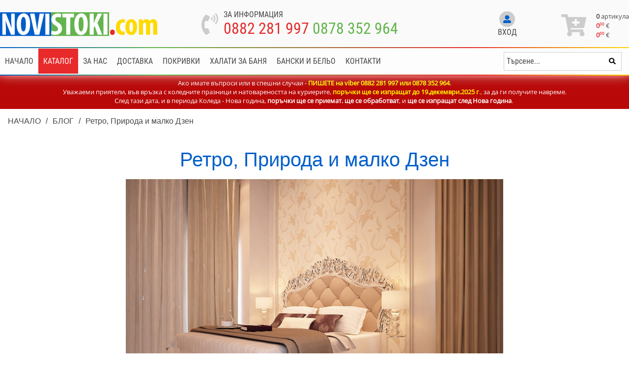

--- FILE ---
content_type: text/html; charset="utf-8"
request_url: https://www.novistoki.com/blog/article/45
body_size: 9658
content:
<!DOCTYPE html>
<html lang="bg">
<head>
    <meta http-equiv="Content-Type" content="text/html; charset=utf-8" />
    <meta name="viewport" content="width=device-width, initial-scale=1, shrink-to-fit=no">
    <title>Ретро, Природа и малко Дзен</title>
    <meta name="description" content="Онлайн магазин за спално бельо, пердета, мъжко бельо и дамско бельо. Разнообразие от спални комплекти и дрехи." />
    <meta name="keywords" content="онлайн магазин, пердета, онлайн магазин за спално бельо, спално бельо, хавлиени кърпи" />		
    <meta name="google-site-verification" content="TOWktGxEZiK-Yfarxp7Mib90IRwlsx1cmcBC61HLLYQ" />
<meta name='yandex-verification' content='55a78a1855ff5f7a' />
<meta name="msvalidate.01" content="C986DDA3C32A57C67277C23706D6AED2" />
<meta name="author" content="KAK Web Developers, www.development-bg.com" />
<meta name="copyright" content="Copyright and Disclaimer, All content of this website is property of Smart Web Ltd unless stated otherwise. All trademarks and copyrights belong to their respective owners " />
<meta name="reply-to" content="info@novistoki.com" />
<meta name="robots" content="INDEX,FOLLOW" />
<meta name="revisit-after" content="1 days" />
<meta name="Language" content="Bulgarian,bg" />
<meta name="classification" content="Regional, Europe, Bulgaria, e-commerce, clothing, textile" />
<meta name="distribution" content="GLOBAL" />
<meta name="rating" content="general" />
<meta name="site-content" content="Онлайн магазин за спално бельо, пердета, дамско, мъжко и детско бельо, домашни потреби." />
<meta name="page-topic" content="Онлайн магазин за спално бельо, пердета, дамско, мъжко и детско бельо, домашни потреби." />
<meta name="country" content="Bulgaria, United Kingdom, Romania, Germany, Greece, Turkey" />
<meta name="city" content="Sofia, Burgas, Varna, Plovdiv, Russe, Montana, Haskovo" />
<meta name="Publisher" content="all users" />
<meta name="Designer" content="Kak Web Developers" />
<meta name="Geography" content="Bulgaria" />
    <link rel="image_src" href="https://www.novistoki.com/files/163481744748866.jpg" />
    <link rel="target_url" href="https://www.novistoki.com/blog/article/45"/>
    
    <link rel="apple-touch-icon" sizes="180x180" href="/images/favicons/apple-touch-icon.png">
    <link rel="icon" type="image/png" sizes="32x32" href="/images/favicons/favicon-32x32.png">
    <link rel="icon" type="image/png" sizes="16x16" href="/images/favicons/favicon-16x16.png">
    <link rel="manifest" href="/images/favicons/site.webmanifest">

        <link rel="canonical" href="https://www.novistoki.com/blog/article/45" />
    <meta property="og:locale" content="bg_BG" />
    <meta property="og:site_name" content="Спално бельо, пердета, одеала и хавлии от NoviStoki.com" />
    <meta property="og:type" content="article" />
    <meta property="og:title" content="Ретро, Природа и малко Дзен" />
    <meta property="og:description" content="Онлайн магазин за спално бельо, пердета, мъжко бельо и дамско бельо. Разнообразие от спални комплекти и дрехи." />
    <meta property="og:image" content="https://www.novistoki.com/files/163481744748866.jpg" />
    

    
    	
						<link rel="stylesheet" type="text/css" href="/css/style.header.news.min.css">
			    
			<script src="/js/all.min.news.header.js"></script>
		
	
    
	
	
	<!-- Meta Pixel Code -->
<script>
!function(f,b,e,v,n,t,s)
{if(f.fbq)return;n=f.fbq=function(){n.callMethod?
n.callMethod.apply(n,arguments):n.queue.push(arguments)};
if(!f._fbq)f._fbq=n;n.push=n;n.loaded=!0;n.version='2.0';
n.queue=[];t=b.createElement(e);t.async=!0;
t.src=v;s=b.getElementsByTagName(e)[0];
s.parentNode.insertBefore(t,s)}(window, document,'script',
'https://connect.facebook.net/en_US/fbevents.js');
fbq('init', '9602117479892867');
fbq('track', 'PageView');
</script>
<noscript><img height="1" width="1" style="display:none"
src="https://www.facebook.com/tr?id=9602117479892867&ev=PageView&noscript=1"
/></noscript>
<!-- End Meta Pixel Code -->
	
	
			<!-- Google Tag Manager -->
<script>(function(w,d,s,l,i){w[l]=w[l]||[];w[l].push({'gtm.start':
new Date().getTime(),event:'gtm.js'});var f=d.getElementsByTagName(s)[0],
j=d.createElement(s),dl=l!='dataLayer'?'&l='+l:'';j.async=true;j.src=
'https://www.googletagmanager.com/gtm.js?id='+i+dl;f.parentNode.insertBefore(j,f);
})(window,document,'script','dataLayer','GTM-TXMBX6R');</script>
<!-- End Google Tag Manager -->
		
		
</head>
<body class="bodyPadding">

<!-- Google Tag Manager (noscript) -->
<noscript><iframe src="https://www.googletagmanager.com/ns.html?id=GTM-TXMBX6R"
height="0" width="0" style="display:none;visibility:hidden"></iframe></noscript>
<!-- End Google Tag Manager (noscript) -->


        
    <header id="headerMenu">
        <div class="headerTop in">
            <div class="container">
				<a href="/" class="logo"><img src="/images/logo.svg" alt="logo"></a>
				<div class="holderPhones">
					<a href="tel:+359882281997" class="icon"><i class="fas fa-phone-volume"></i></a>
					<div class="info">
						<div class="heading">За информация</div>
						<div class="phones">
							<a href="tel:+359882281997">0882 281 997</a>
							<a href="tel:+359878352964">0878 352 964</a>
						</div>
						
							<script>
								$(document).ready(function(){
									$(".phones a").on("click", function(e){
										fbq('track', 'Contact');
									});
								});
							</script>
						
					</div>
				</div>
				<div class="profileBox">
										<div class="notLoggedIn">
						<a class="signin" href="/login-page">
							<span class="circle">
								<i class="fas fa-user-alt"></i>
							</span>
							<span class="text">Вход</span>
						</a>
											</div>
									</div>
				<div class="cartBox">
															<a class="cart" id="cartProductsQuantityTopMobile" href="/cartbg/">
						<span class="leftCard">
							<i class="fas fa-cart-plus"></i>
						</span>
						<span class="rightCard">
							<span class="itemsCounterMobile">0</span>
							<span class="basketInfoCont">
								<span class="itemsCounter"><span>0</span> артикула</span>
								<span class="priceBox"><span class="number">0<sup>00</sup></span> <span class="currency">€</span></span>
								<span class="priceBox"><span class="number">0<sup>00</sup></span> <span class="currency">&euro;</span></span>
							</span>
						</span>
					</a>
				</div>
            </div>
        </div>
        <div class="headerBottom">
            <div class="container">
				<div id="mobileNavigation">
					<div id="buttonMenu">
						<button class="hamburger hamburger--spin only-mobile" type="button" aria-label="Main Menu">
							<span class="hamburger-box">
								<span class="hamburger-inner"></span>
							</span>
							<span class="hamburger-label">Каталог</span>
						</button>
					</div>
					<script>
						$(document).ready(function () {
							$("#buttonMenu .hamburger").click(function () {
								if ($(".menuCategories").css("display") == "none") {
									$(".menuCategories").slideDown();
									$("#buttonMenu .hamburger").addClass("is-active");
									
									$(".menu").slideUp();
									$("#buttonMenu2 .hamburger").removeClass("is-active");
								} else {
									$(".menuCategories").slideUp();
									$("#buttonMenu .hamburger").removeClass("is-active");
								}
							});

						});
					</script>
					<div id="buttonMenu2">
						<button class="hamburger hamburger--spin only-mobile" type="button" aria-label="Main Menu">
							<span class="hamburger-label">Меню</span>
							<span class="hamburger-box">
								<span class="hamburger-inner"></span>
							</span>
						</button>
					</div>
					<script>
						$(document).ready(function () {
							$("#buttonMenu2 .hamburger").click(function () {
								if ($(".menu").css("display") == "none") {
									$(".menu").slideDown();
									$("#buttonMenu2 .hamburger").addClass("is-active");
									
									$(".menuCategories").slideUp();
									$("#buttonMenu .hamburger").removeClass("is-active");
								} else {
									$(".menu").slideUp();
									$("#buttonMenu2 .hamburger").removeClass("is-active");
								}
							});

						});
					</script>
				</div>
				<ul class="menu">
										<li>
						<a href="/">							
															Начало
													</a>					</li>
										<li id="menuBtn">
						<span>							
															Каталог
													</span>					</li>
										<li>
						<a href="/infobg/4">							
															За нас
													</a>					</li>
										<li>
						<a href="/infobg/13">							
															Доставка
													</a>					</li>
										<li>
						<a href="/categoriesbg/26">							
															Покривки
													</a>					</li>
										<li>
						<a href="/categoriesbg/80">							
															Халати за баня
													</a>					</li>
										<li>
						<a href="https://www.novastoka.com">							
															Бански и бельо
													</a>					</li>
										<li>
						<a href="/infobg/19">							
															Контакти
													</a>					</li>
														</ul>
				<script>
					$(document).ready(function(){
						$("#menuBtn").bind("click", function(){
							if ( $(".menuCategories").css("display") == "block" ){
								$(".menuCategories").slideUp();
							}else{
								$(".menuCategories").slideDown();
							}
						});
					});
				</script>
				<div class="searchContainer">
					<form id="searchHolder" class="searchForm" action="/searchbg" method="get">
						<div class="inputBox">
							<input type="text" id="searchStringField" autocomplete="off" name="search_string" placeholder="Търсене..." value="">
						</div>
						<div class="submitBox">
							<input type="hidden" name="param" value="search">
							<input type="hidden" name="lang" value="bg">
							<button type="submit" name="submit" class="submtBtn"><i class="fas fa-search"></i></button>
						</div>
						<div class="searchItemsWrapper">
							<div class="searchItemsList">
								<div class="headingRow">
									<span class="headTitle">Продукти <span class="headText" id="searchBoxProductsCount"></span></span>
								</div>
								<ul class="products" id="searchProductsDropDown">
									
								</ul>
								<div class="searchFooter">
									<button class="viewAll w-100" id="searchBoxViewAllButton">Покажи всички резултати</button>
								</div>
							</div>
						</div>
					</form>
				</div>
				
            </div>
        </div>
		<div class="menuCategories">
			<div class="container">
				<ul>
										<li>
						<a href="/categoriesbg/26">Покривки за маса</a>
													<ul>
																<li>
									<a  href="/categoriesbg/177">Официални покривки за маса</a>

									
								</li>
																<li>
									<a  href="/categoriesbg/107">Едноцветни покривки</a>

									
								</li>
																<li>
									<a  href="/categoriesbg/43">Покривки - рустик, винтидж</a>

									
								</li>
																<li>
									<a  href="/categoriesbg/145">Луксозни покривки за маса</a>

									
								</li>
																<li>
									<a  href="/categoriesbg/184">Жакардови покривки за маса</a>

									
								</li>
																<li>
									<a  href="/categoriesbg/185">Пъстри покривки за маса</a>

									
								</li>
																<li>
									<a  href="/categoriesbg/172">Немачкаеми покривки за маса</a>

									
								</li>
																<li>
									<a  href="/categoriesbg/130">Водоустойчиви покривки</a>

									
								</li>
																<li>
									<a  href="/categoriesbg/93">Битови покривки</a>

									
								</li>
																<li>
									<a  href="/categoriesbg/158">Покривки и калъфки с морски мотиви</a>

									
								</li>
																<li>
									<a  href="/categoriesbg/127">Трапезария, кухня, заведение</a>

									
								</li>
																<li>
									<a  href="/categoriesbg/174">Покривки за маса с дантела</a>

									
								</li>
																<li>
									<a  href="/categoriesbg/146">Карета за маса</a>

									
								</li>
																<li>
									<a  href="/categoriesbg/171">Тишлайфери</a>

									
								</li>
																<li>
									<a  href="/categoriesbg/186">Салфетки и хенгъли</a>

									
								</li>
															</ul>
											</li>
										<li>
						<a href="/categoriesbg/23">Пердета и завеси</a>
													<ul>
																<li>
									<a  href="/categoriesbg/24">Класически пердета - двойни</a>

									
								</li>
																<li>
									<a  href="/categoriesbg/166">Полупрозрачни пердета и завеси</a>

									
								</li>
																<li>
									<a  href="/categoriesbg/122">Пердета и завеси - плътни</a>

									
								</li>
																<li>
									<a  href="/categoriesbg/25">Детски пердета</a>

									
								</li>
																<li>
									<a  href="/categoriesbg/47">Единични тънки пердета - воал, органза</a>

									
								</li>
															</ul>
											</li>
										<li>
						<a href="/categoriesbg/176">Платове</a>
											</li>
										<li>
						<a href="/categoriesbg/86">Олекотени завивки и одеяла</a>
													<ul>
																<li>
									<a  href="/categoriesbg/148">Одеяла от полар</a>

									
								</li>
																<li>
									<a  href="/categoriesbg/79">Олекотени завивки</a>

									
								</li>
															</ul>
											</li>
										<li>
						<a href="/categoriesbg/142">Спално бельо за деца и бебета</a>
													<ul>
																<li>
									<a  href="/categoriesbg/21">Детски спални комплекти</a>

									
								</li>
																<li>
									<a  href="/categoriesbg/102">Бебешки спални комплекти за кошара</a>

									
								</li>
																<li>
									<a  href="/categoriesbg/88">Обиколници за бебешка кошара</a>

									
								</li>
																<li>
									<a  href="/categoriesbg/169">Детски спални чувалчета</a>

									
								</li>
																<li>
									<a  href="/categoriesbg/101">Памучни детски пликове за завивки</a>

									
								</li>
																<li>
									<a  href="/categoriesbg/123">Детски олекотени завивки</a>

									
								</li>
																<li>
									<a  href="/categoriesbg/175">Бебешки олекотени завивки</a>

									
								</li>
																<li>
									<a  href="/categoriesbg/98">Детски и бебешки одеяла</a>

									
								</li>
																<li>
									<a  href="/categoriesbg/39">Детски халатчета и хавлии</a>

									
								</li>
															</ul>
											</li>
										<li>
						<a href="/categoriesbg/100">Декоративни калъфки</a>
													<ul>
																<li>
									<a  href="/categoriesbg/128">Декоративни калъфки - рустик, винтидж</a>

									
								</li>
																<li>
									<a  href="/categoriesbg/168">Декоративни калъфки с морски мотиви</a>

									
								</li>
																<li>
									<a  href="/categoriesbg/124">Детски декоративни калъфки</a>

									
								</li>
																<li>
									<a  href="/categoriesbg/170">Едноцветни декоративни калъфки</a>

									
								</li>
															</ul>
											</li>
										<li>
						<a href="/categoriesbg/17">Спално бельо и спални комплекти</a>
													<ul>
																<li>
									<a  href="/categoriesbg/19">Памучни спални комплекти от Ранфорс</a>

									
								</li>
																<li>
									<a  href="/categoriesbg/18">Спално бельо от памучен сатен</a>

									
								</li>
																<li>
									<a  href="/categoriesbg/161">Спални комплекти от крепон</a>

									
								</li>
																<li>
									<a  href="/categoriesbg/106">Спални комплекти от хасе</a>

									
								</li>
																<li>
									<a  href="/categoriesbg/157">Долни чаршафи от памук - ранфорс</a>

									
								</li>
																<li>
									<a  href="/categoriesbg/191">Пликове за завивки - ранфорс</a>

									
								</li>
																<li>
									<a  href="/categoriesbg/167">Памучни калъфки за възглавници</a>

									
								</li>
																<li>
									<a  href="/categoriesbg/34">Протектори за матраци</a>

									
								</li>
																<li>
									<a  class="parent" href="/categoriesbg/153">Едноцветни чаршафи и калъфки</a>

																			<ul>
																						<li>
												<a href="/categoriesbg/196">Двуцветни спални комплекти</a>
											</li>
																						<li>
												<a href="/categoriesbg/154">Едноцветни спални комплекти</a>
											</li>
																						<li>
												<a href="/categoriesbg/46">Калъфки за възглавници</a>
											</li>
																						<li>
												<a href="/categoriesbg/48">Едноцветни чаршафи - памучни</a>
											</li>
																						<li>
												<a href="/categoriesbg/82">Долни чаршафи с ластик - памучни</a>
											</li>
																					</ul>
									
								</li>
															</ul>
											</li>
										<li>
						<a href="/categoriesbg/85">Домашно облекло</a>
													<ul>
																<li>
									<a  href="/categoriesbg/160">Домашни халати</a>

									
								</li>
																<li>
									<a  href="/categoriesbg/80">Халати за баня, хавлии</a>

									
								</li>
																<li>
									<a  href="/categoriesbg/84">Плажни хавлии</a>

									
								</li>
																<li>
									<a  href="/categoriesbg/35">Хавлии, хавлиени кърпи</a>

									
								</li>
																<li>
									<a  href="/categoriesbg/9">Дамски халати от сатен</a>

									
								</li>
																<li>
									<a  href="/categoriesbg/3">Дамски нощници и пижами</a>

									
								</li>
															</ul>
											</li>
										<li>
						<a href="/categoriesbg/63">Подаръци</a>
													<ul>
																<li>
									<a  href="/categoriesbg/68">Дамски чанти от текстил</a>

									
								</li>
																<li>
									<a  href="/categoriesbg/50">Подарък за жена</a>

									
								</li>
															</ul>
											</li>
										<li>
						<a href="/categoriesbg/71">Великденски</a>
													<ul>
																<li>
									<a  class="parent" href="/categoriesbg/72">Великденски покривки за маса</a>

																			<ul>
																						<li>
												<a href="/categoriesbg/192">Жакардови покривки за Великден</a>
											</li>
																					</ul>
									
								</li>
																<li>
									<a  href="/categoriesbg/73">Великденски калъфки за възглавница</a>

									
								</li>
																<li>
									<a  href="/categoriesbg/149">Великденски карета</a>

									
								</li>
																<li>
									<a  href="/categoriesbg/189">Великденски тишлайфери</a>

									
								</li>
																<li>
									<a  href="/categoriesbg/190">Великденски салфетки</a>

									
								</li>
															</ul>
											</li>
										<li>
						<a href="/categoriesbg/58">Свети Валентин</a>
													<ul>
																<li>
									<a  class="parent" href="/categoriesbg/61">Украса за дома за Свети Валентин</a>

																			<ul>
																						<li>
												<a href="/categoriesbg/120">Декоративни калъфки за Свети Валентин</a>
											</li>
																					</ul>
									
								</li>
																<li>
									<a  href="/categoriesbg/59">Подаръци за жени за Свети Валентин</a>

									
								</li>
															</ul>
											</li>
										<li>
						<a href="/categoriesbg/143">Последни бройки на продукти</a>
											</li>
										<li>
						<a href="/categoriesbg/42">Коледни</a>
													<ul>
																<li>
									<a  class="parent" href="/categoriesbg/44">Коледни покривки за маса</a>

																			<ul>
																						<li>
												<a href="/categoriesbg/195">Класически коледни покривки за маса</a>
											</li>
																						<li>
												<a href="/kolyedni-pokrivki-zhakard">Коледни покривки от жакард</a>
											</li>
																					</ul>
									
								</li>
																<li>
									<a  class="parent" href="/categoriesbg/45">Коледни калъфки за декоративни възглавници</a>

																			<ul>
																						<li>
												<a href="/categoriesbg/164">Коледни калъфки от жакард</a>
											</li>
																						<li>
												<a href="/categoriesbg/165">Коледни калъфки от памук и полиестер</a>
											</li>
																					</ul>
									
								</li>
																<li>
									<a  href="/categoriesbg/56">Коледни карета - малки покривки</a>

									
								</li>
																<li>
									<a  href="/categoriesbg/97">Коледни покривки - тишлайфери</a>

									
								</li>
																<li>
									<a  href="/categoriesbg/144">Коледни салфетки за сервиране</a>

									
								</li>
																<li>
									<a  class="parent" href="/categoriesbg/49">Коледни подаръци</a>

																			<ul>
																						<li>
												<a href="/categoriesbg/187">Подаръци за роднини, приятелки и деца</a>
											</li>
																						<li>
												<a href="/categoriesbg/162">Коледни чорапи</a>
											</li>
																						<li>
												<a href="/categoriesbg/163">Шапки за коледен подарък</a>
											</li>
																					</ul>
									
								</li>
																<li>
									<a  href="/categoriesbg/99">Коледни спални комплекти</a>

									
								</li>
																<li>
									<a  href="/categoriesbg/188">Коледно одеяло</a>

									
								</li>
																<li>
									<a  href="/categoriesbg/105">Коледни платове</a>

									
								</li>
																<li>
									<a  href="/categoriesbg/104">Изчерпани продукти !!</a>

									
								</li>
															</ul>
											</li>
										<li>
						<a href="/categoriesbg/129">Изчерпана наличност</a>
											</li>
										<li>
						<a href="/categoriesbg/194">Промоции</a>
											</li>
									</ul>
			</div>
		</div>
	</header>
    <div class="spacer spacer-in"></div>
	<div class="special-message special-message-in">Ако имате въпроси или в спешни случаи - <span style="color:#ffff00;"><strong>ПИШЕТЕ на viber 0882 281 997 или&nbsp;</strong><strong>0878 352 964</strong></span>.<br />
Уважаеми приятели, във връзка с коледните празници и натовареността на куриерите, <span style="color:#ffff00;"><strong>поръчки ще се изпращат до 19.декември.2025 г</strong>.</span><span style="color:#ffd700;">,</span> за да ги получите навреме.<br />
След тази дата, и в периода Коледа - Нова година, <strong>поръчки ще се приемат. ще се обработват</strong>, и <strong>ще се изпращат след Нова година</strong>.&nbsp;<br /></div>    <script>
        $(document).ready(function(){
            $("#menuBtn").click(function(e){
                //openNav();
            });

            $(".showSubmenu").click(function(e){
                $(".subCatListHolder").hide();
                $(".subSubCatListHolder").hide();
                $(".catLi").removeClass("activeCatLi");
                $(".subCatLi").removeClass("activeSubCatLi");
                $(this).parent().parent(".catLi").addClass("activeCatLi");
                $(this).parent().next(".subCatListHolder").fadeIn();
            });

            $(".showSubSubmenu").click(function(e){
                $(".subSubCatListHolder").hide();
                $(".subCatLi").removeClass("activeSubCatLi");
                $(this).parent().parent(".subCatLi").addClass("activeSubCatLi");
                $(this).parent().next(".subSubCatListHolder").fadeIn();
            });
        });
    </script>
<div class="container">
    <div class="breadCrumbs">
        <a href="/">Начало</a>
        <span class="separator">/</span>
        <a href="/blog">Блог</a> 
        <span class="separator">/</span>
        <span class="last">Ретро, Природа и малко Дзен</span>
    </div>
</div>

<script type="application/ld+json">
{
  "@context": "http://schema.org",
  "@type": "NewsArticle",
  "mainEntityOfPage": {
    "@type": "WebPage",
    "@id": "https://www.novistoki.com/blog/article/45"
  },
  "headline": "Ретро, Природа и малко Дзен",
    "datePublished": "чт окт 21 00:00:00 2021",
  "dateModified": "чт окт 21 00:00:00 2021",
  "author": {
    "@type": "Person",
    "name": ""
  },
   "publisher": {
    "@type": "Organization",
    "name": "Pharmacie.bg",
    "logo": {
      "@type": "ImageObject",
      "url": "https://www.novistoki.com/images/logo-facebook.png"
    }
  },
  "description": "Още в средата на август 2021 се появиха първите намеци за новите елементи в интериорния дизайн през 2022. Както е ясно, ако нещо не е публикувано в Инстаграм, то значи не съществува. Ето защо ви каним да изпратите снимки на вашия дом, най-малко, за да се похвалите."
}
</script>	

<div class="articleTopContainer">
    <div class="container">
        <h1>Ретро, Природа и малко Дзен</h1>
            </div>
</div>
    <div class="container">
        <div class="articleContent">

                                    <div class="imgContainer">
                        <img src="/files/163481744748866.jpg" alt="Ретро, Природа и малко Дзен">
                    </div>
                
                Какво да очакваме като насоки в дизайна на дома през 2022?<br />
<br />
Още в средата на август 2021 се появиха първите намеци за новите елементи в интериорния дизайн през 2022. Както е ясно, ако нещо не е публикувано в Инстаграм, то значи не съществува. Ето защо ви каним <strong>да изпратите снимки на вашия дом</strong>, най-малко, за да се похвалите.<br />
<br />
Продължава стремежът към използване на естествени материали и цветове, ретро елементи и Дзен усмивки.<br />
<br />
Препратка към 70-те. Това определено е номер 1.&nbsp; Зрял портокал, зелено като горски мъх, топли неутрални цветове в кафяво бежовата гама или арогантно бордо.<br />
<br />
Разходете се до близкия бит пазар, или за по-изискано - до антиквариата, и ще откриете предмети, които биха свършили работа. Плюшен килим и няколко парчета плат за дивана.&nbsp; Ние ще подкрепим Вашия стремеж с калъфки и тишлайфери за различни случаи.<br />
<br />
<a href="/productbg/1150"><img alt="калъфка" src="/files/products/tn/163455924798715.jpg" style="width: 300px; height: 313px;" /></a><br />
<a href="/productbg/1150">Декоративна калъфка винтидж, пощенска картичка</a><br />
<br />
<a href="/productbg/1872"><img alt="бежова калъфка" src="/files/products/tn/158056461966913.jpg" style="width: 300px; height: 255px;" /></a><br />
<a href="/productbg/1872">Декоративна калъфка - светлобежово каре, винтидж</a><br />
<br />
<br />
<a href="https://www.novistoki.com/productbg/492"><img alt="ретро тишлайфер" src="/files/products/tn/163463706046043.jpg" style="width: 300px; height: 279px;" /></a><br />
<a href="https://www.novistoki.com/productbg/492">Разкошен тишлайфер от жакард, Хербарий</a><br />
<br />
Да харесвате <strong>ретро и винтидж</strong> е едната страна на картата. Съвсем друго е, ако откриете оня елемент в тези стилове, който да отговаря на <strong>Вашето вътрешно усещане за Вашия дом</strong>.<br />
<br />
Ето как можете да изпратите 2021 и посрещнете 2022 с нов дизайн.<br />
<br />
<br />
<br />
<strong>Природата</strong>: нека тя се настани във вашия дом, особено в годината, в която тази Природа показа, че леко се е разсърдила.<br />
Нека <strong>зеленото се настани във вашия дом</strong>.<br />
<br />
<img alt="зелено" src="/files/images/interior-wall-with-green-plant-shelf-3d-rendering%20-%20Copy%281%29.jpg" style="width: 448px; height: 184px;" /><br />
<br />
Пандички да подскачат на леглото, покрито с този <a href="/categoriesbg/19">памучен спален комплект</a><br />
<br />
<a href="/productbg/1930"><img alt="спален комплект" src="/files/products/tn/162157320036558.jpg" style="width: 300px; height: 309px;" /></a><br />
<br />
<br />
<strong>Декоративни калъфки</strong> да напомнят горски мъх<br />
<a href="/productbg/1875"><img alt="зелена декоративна калъфка" src="/files/products/tn/158056711995960.jpg" /></a><br />
<br />
Нежно зелена покривка за маса да напомня за пролетните поляни<br />
<br />
<a href="/productbg/1860"><img alt="зелена покривка" src="/files/products/tn/157906901793843.png" style="width: 300px; height: 298px;" /></a><br />
<br />
<br />
и дори една малко футуристична Зелена Коледа с една коледна калъфка от габардин<br />
<br />
<a href="/productbg/1806"><img alt="Коледна калъфка" src="/files/products/tn/157234545429056.png" style="width: 300px; height: 277px;" /></a><br />
<br />
Цветята са акцент в интериора на дома. Ако нямате достатъчно пространство за саксии, то внесете цветен акцент с тези жакардови покривки.<br />
<br />
<img alt="цветя" src="/files/products/tn/162287827597627.png" style="width: 300px; height: 292px;" /><br />
<br />
<br />
<img alt="cwetq kare" src="/files/products/tn/162269442580367.png" style="width: 300px; height: 224px;" /><br />
<br />
<br />


                				
				
				
                
                        </div>
    </div>

<div class="blogPage">
    <div class="container">
        <div class="newsSection">
			<div class="blog">
				<div class="blogRow">
											<a class="article" href="/analiz-na-tarseneto-na-koleden-tekstil-">
							<span class="image">
								<picture>
									<source srcset="/files/webp/tn/175933277889605.jpg.webp 1x" type="image/webp">									<source srcset="/files/tn/175933277889605.jpg 1x" type="image/jpeg">									<img src="/files/tn/175933277889605.jpg" alt="Анализ на търсенето на коледен текстил">								</picture>
							</span>
							<span class="content">
								<span class="heading">Анализ на търсенето на коледен текстил</span>
								<span class="excerpt">През последните пет години се наблюдава устойчив ръст в онлайн интереса към коледен текстил в България.</span>
							</span>
						</a>
											<a class="article" href="/blog/koleden-uyut-2025-tendencii">
							<span class="image">
								<picture>
									<source srcset="/files/webp/tn/175628304279278.jpg.webp 1x" type="image/webp">									<source srcset="/files/tn/175628304279278.jpg 1x" type="image/jpeg">									<img src="/files/tn/175628304279278.jpg" alt="Коледен уют у дома - 5 тенденции за празничния сезон 2025">								</picture>
							</span>
							<span class="content">
								<span class="heading">Коледен уют у дома - 5 тенденции за празничния сезон 2025</span>
								<span class="excerpt">Коледата през 2025 г. е различна &ndash; по-естествена, по-спокойна и по-близка до сърцето. Тя е време, в което домът не блести показно - той <strong>излъчва топлина и хармония</strong>. Ето пет тенденции, които ще вдъхновят празничното ти настроение тази година.</span>
							</span>
						</a>
											<a class="article" href="/blog/esenno-osvezhavane-na-doma---ot-pochistvane,-do-smyana-na-perdeta-i-spalno-belyo">
							<span class="image">
								<picture>
									<source srcset="/files/webp/tn/175619276556347.jpeg.webp 1x" type="image/webp">									<source srcset="/files/tn/175619276556347.jpeg 1x" type="image/jpeg">									<img src="/files/tn/175619276556347.jpeg" alt="Есенно освежаване на дома - от почистване, до смяна на пердета и спално бельо">								</picture>
							</span>
							<span class="content">
								<span class="heading">Есенно освежаване на дома - от почистване, до смяна на пердета и спално бельо</span>
								<span class="excerpt">Кратък чеклист за <strong>есенно освежаване на дома</strong>&nbsp;- прибери летните спални комплекти, сложи сезонна завивка. Финализирай с декоративни калъфки и одеяло. Резултат - повече уют, топлина и ред за един уикенд, без ремонт и излишни разходи.</span>
							</span>
						</a>
									</div>
			</div>
        </div>
    </div>
</div>


		<footer>
		<div class="container">
			<div class="menu">
							<a href="/infobg/28" target="_self">Спално бельо</a>
							<a href="/blog" target="_self">Блогът на НовиСтоки</a>
							<a href="/infobg/18" target="_self">Онлайн разплащания</a>
							<a href="/infobg/22" target="_self">Често задавани въпроси</a>
							<a href="/infobg/16" target="_self">Условия за ползване</a>
							<a href="/infobg/78" target="_self">Условия за защита на личните данни</a>
						</div>
			<div class="copyrights">
				Novistoki.com e онлайн магазин за спално бельо, пердета, подаръци и аксеосоари за Вашия дом. Предлаганите артикули и продукти са подбрани, и са предимно на български производители. Нашият екип се стреми да е запознат с пазара на текстилни и битови стоки, и се свързва с онези български производители, чиято продукция е с високо качество и на подходяща цена. Ние проявяваме интерес към сътрудничество с различни брандове, български производители на стоки в подходящи категории с цел предлагане на тяхната продукция в онлайн магазин Novistoki.com<br />
<br />
Използването на текстова и графична информация от Нови стоки е абсолютно забранено без предварителното съгласие на собствениците на онлайн магазина.<br />
<br />
2014-2025 - Всички права запазени.<br />
			</div>
		</div>
	</footer>

						<script src="/js/all.min.footer.js"></script>
				
	<script>function keepAlive() {$.ajax({type: "POST",url: "/site/keepAlive.php"});}setInterval(function() {keepAlive();}, 600*1000);</script>

	
		<!-- Yandex.Metrika counter --><script type="text/javascript">(function (d, w, c) { (w[c] = w[c] || []).push(function() { try { w.yaCounter29320640 = new Ya.Metrika({id:29320640, webvisor:true, clickmap:true, trackLinks:true, accurateTrackBounce:true}); } catch(e) { } }); var n = d.getElementsByTagName("script")[0], s = d.createElement("script"), f = function () { n.parentNode.insertBefore(s, n); }; s.type = "text/javascript"; s.async = true; s.src = (d.location.protocol == "https:" ? "https:" : "http:") + "//mc.yandex.ru/metrika/watch.js"; if (w.opera == "[object Opera]") { d.addEventListener("DOMContentLoaded", f, false); } else { f(); } })(document, window, "yandex_metrika_callbacks");</script><noscript><div><img src="//mc.yandex.ru/watch/29320640" style="position:absolute; left:-9999px;" alt="" /></div></noscript><!-- /Yandex.Metrika counter -->
	

    </body>
</html>

--- FILE ---
content_type: text/css
request_url: https://www.novistoki.com/css/style.header.news.min.css
body_size: 27130
content:
body.stop-scrolling{height:100%;overflow:hidden}.sweet-overlay{background-color:#000;-ms-filter:"progid:DXImageTransform.Microsoft.Alpha(Opacity=40)";background-color:rgba(0,0,0,.4);position:fixed;left:0;right:0;top:0;bottom:0;display:none;z-index:10000}.sweet-alert{background-color:#fff;font-family:'Open Sans','Helvetica Neue',Helvetica,Arial,sans-serif;width:478px;padding:17px;border-radius:5px;text-align:center;position:fixed;left:50%;top:50%;margin-left:-256px;margin-top:-200px;overflow:hidden;display:none;z-index:99999}@media all and (max-width:540px){.sweet-alert{width:auto;margin-left:0;margin-right:0;left:15px;right:15px}}.sweet-alert h2{color:#575757;font-size:30px;text-align:center;font-weight:600;text-transform:none;position:relative;margin:25px 0;padding:0;line-height:40px;display:block}.sweet-alert p{color:#797979;font-size:16px;text-align:center;font-weight:300;position:relative;text-align:inherit;float:none;margin:0;padding:0;line-height:normal}.sweet-alert fieldset{border:none;position:relative}.sweet-alert .sa-error-container{background-color:#f1f1f1;margin-left:-17px;margin-right:-17px;overflow:hidden;padding:0 10px;max-height:0;webkit-transition:padding 0.15s,max-height 0.15s;transition:padding 0.15s,max-height 0.15s}.sweet-alert .sa-error-container.show{padding:10px 0;max-height:100px;webkit-transition:padding 0.2s,max-height 0.2s;transition:padding 0.25s,max-height 0.25s}.sweet-alert .sa-error-container .icon{display:inline-block;width:24px;height:24px;border-radius:50%;background-color:#ea7d7d;color:#fff;line-height:24px;text-align:center;margin-right:3px}.sweet-alert .sa-error-container p{display:inline-block}.sweet-alert .sa-input-error{position:absolute;top:29px;right:26px;width:20px;height:20px;opacity:0;-webkit-transform:scale(.5);transform:scale(.5);-webkit-transform-origin:50% 50%;transform-origin:50% 50%;-webkit-transition:all 0.1s;transition:all 0.1s}.sweet-alert .sa-input-error::before,.sweet-alert .sa-input-error::after{content:"";width:20px;height:6px;background-color:#f06e57;border-radius:3px;position:absolute;top:50%;margin-top:-4px;left:50%;margin-left:-9px}.sweet-alert .sa-input-error::before{-webkit-transform:rotate(-45deg);transform:rotate(-45deg)}.sweet-alert .sa-input-error::after{-webkit-transform:rotate(45deg);transform:rotate(45deg)}.sweet-alert .sa-input-error.show{opacity:1;-webkit-transform:scale(1);transform:scale(1)}.sweet-alert input{width:100%;box-sizing:border-box;border-radius:3px;border:1px solid #d7d7d7;height:43px;margin-top:10px;margin-bottom:17px;font-size:18px;box-shadow:inset 0 1px 1px rgba(0,0,0,.06);padding:0 12px;display:none;-webkit-transition:all 0.3s;transition:all 0.3s}.sweet-alert input:focus{outline:none;box-shadow:0 0 3px #c4e6f5;border:1px solid #b4dbed}.sweet-alert input:focus::-moz-placeholder{transition:opacity 0.3s 0.03s ease;opacity:.5}.sweet-alert input:focus:-ms-input-placeholder{transition:opacity 0.3s 0.03s ease;opacity:.5}.sweet-alert input:focus::-webkit-input-placeholder{transition:opacity 0.3s 0.03s ease;opacity:.5}.sweet-alert input::-moz-placeholder{color:#bdbdbd}.sweet-alert input:-ms-input-placeholder{color:#bdbdbd}.sweet-alert input::-webkit-input-placeholder{color:#bdbdbd}.sweet-alert.show-input input{display:block}.sweet-alert button{background-color:#AEDEF4;color:#fff;border:none;box-shadow:none;font-size:17px;font-weight:500;-webkit-border-radius:4px;border-radius:5px;padding:10px 32px;margin:26px 5px 0 5px;cursor:pointer}.sweet-alert button:focus{outline:none;box-shadow:0 0 2px rgba(128,179,235,.5),inset 0 0 0 1px rgba(0,0,0,.05)}.sweet-alert button:hover{background-color:#a1d9f2}.sweet-alert button:active{background-color:#81ccee}.sweet-alert button.cancel{background-color:#D0D0D0}.sweet-alert button.cancel:hover{background-color:#c8c8c8}.sweet-alert button.cancel:active{background-color:#b6b6b6}.sweet-alert button.cancel:focus{box-shadow:rgba(197,205,211,.8) 0 0 2px,rgba(0,0,0,.0470588) 0 0 0 1px inset!important}.sweet-alert button::-moz-focus-inner{border:0}.sweet-alert[data-has-cancel-button=false] button{box-shadow:none!important}.sweet-alert[data-has-confirm-button=false][data-has-cancel-button=false]{padding-bottom:40px}.sweet-alert .sa-icon{width:80px;height:80px;border:4px solid gray;-webkit-border-radius:40px;border-radius:40px;border-radius:50%;margin:20px auto;padding:0;position:relative;box-sizing:content-box}.sweet-alert .sa-icon.sa-error{border-color:#F27474}.sweet-alert .sa-icon.sa-error .sa-x-mark{position:relative;display:block}.sweet-alert .sa-icon.sa-error .sa-line{position:absolute;height:5px;width:47px;background-color:#F27474;display:block;top:37px;border-radius:2px}.sweet-alert .sa-icon.sa-error .sa-line.sa-left{-webkit-transform:rotate(45deg);transform:rotate(45deg);left:17px}.sweet-alert .sa-icon.sa-error .sa-line.sa-right{-webkit-transform:rotate(-45deg);transform:rotate(-45deg);right:16px}.sweet-alert .sa-icon.sa-warning{border-color:#F8BB86}.sweet-alert .sa-icon.sa-warning .sa-body{position:absolute;width:5px;height:47px;left:50%;top:10px;-webkit-border-radius:2px;border-radius:2px;margin-left:-2px;background-color:#F8BB86}.sweet-alert .sa-icon.sa-warning .sa-dot{position:absolute;width:7px;height:7px;-webkit-border-radius:50%;border-radius:50%;margin-left:-3px;left:50%;bottom:10px;background-color:#F8BB86}.sweet-alert .sa-icon.sa-info{border-color:#C9DAE1}.sweet-alert .sa-icon.sa-info::before{content:"";position:absolute;width:5px;height:29px;left:50%;bottom:17px;border-radius:2px;margin-left:-2px;background-color:#C9DAE1}.sweet-alert .sa-icon.sa-info::after{content:"";position:absolute;width:7px;height:7px;border-radius:50%;margin-left:-3px;top:19px;background-color:#C9DAE1}.sweet-alert .sa-icon.sa-success{border-color:#A5DC86}.sweet-alert .sa-icon.sa-success::before,.sweet-alert .sa-icon.sa-success::after{content:'';-webkit-border-radius:40px;border-radius:40px;border-radius:50%;position:absolute;width:60px;height:120px;background:#fff;-webkit-transform:rotate(45deg);transform:rotate(45deg)}.sweet-alert .sa-icon.sa-success::before{-webkit-border-radius:120px 0 0 120px;border-radius:120px 0 0 120px;top:-7px;left:-33px;-webkit-transform:rotate(-45deg);transform:rotate(-45deg);-webkit-transform-origin:60px 60px;transform-origin:60px 60px}.sweet-alert .sa-icon.sa-success::after{-webkit-border-radius:0 120px 120px 0;border-radius:0 120px 120px 0;top:-11px;left:30px;-webkit-transform:rotate(-45deg);transform:rotate(-45deg);-webkit-transform-origin:0 60px;transform-origin:0 60px}.sweet-alert .sa-icon.sa-success .sa-placeholder{width:80px;height:80px;border:4px solid rgba(165,220,134,.2);-webkit-border-radius:40px;border-radius:40px;border-radius:50%;box-sizing:content-box;position:absolute;left:-4px;top:-4px;z-index:2}.sweet-alert .sa-icon.sa-success .sa-fix{width:5px;height:90px;background-color:#fff;position:absolute;left:28px;top:8px;z-index:1;-webkit-transform:rotate(-45deg);transform:rotate(-45deg)}.sweet-alert .sa-icon.sa-success .sa-line{height:5px;background-color:#A5DC86;display:block;border-radius:2px;position:absolute;z-index:2}.sweet-alert .sa-icon.sa-success .sa-line.sa-tip{width:25px;left:14px;top:46px;-webkit-transform:rotate(45deg);transform:rotate(45deg)}.sweet-alert .sa-icon.sa-success .sa-line.sa-long{width:47px;right:8px;top:38px;-webkit-transform:rotate(-45deg);transform:rotate(-45deg)}.sweet-alert .sa-icon.sa-custom{background-size:contain;border-radius:0;border:none;background-position:center center;background-repeat:no-repeat}@-webkit-keyframes showSweetAlert{0%{transform:scale(.7);-webkit-transform:scale(.7)}45%{transform:scale(1.05);-webkit-transform:scale(1.05)}80%{transform:scale(.95);-webkit-transform:scale(.95)}100%{transform:scale(1);-webkit-transform:scale(1)}}@keyframes showSweetAlert{0%{transform:scale(.7);-webkit-transform:scale(.7)}45%{transform:scale(1.05);-webkit-transform:scale(1.05)}80%{transform:scale(.95);-webkit-transform:scale(.95)}100%{transform:scale(1);-webkit-transform:scale(1)}}@-webkit-keyframes hideSweetAlert{0%{transform:scale(1);-webkit-transform:scale(1)}100%{transform:scale(.5);-webkit-transform:scale(.5)}}@keyframes hideSweetAlert{0%{transform:scale(1);-webkit-transform:scale(1)}100%{transform:scale(.5);-webkit-transform:scale(.5)}}@-webkit-keyframes slideFromTop{0%{top:0%}100%{top:50%}}@keyframes slideFromTop{0%{top:0%}100%{top:50%}}@-webkit-keyframes slideToTop{0%{top:50%}100%{top:0%}}@keyframes slideToTop{0%{top:50%}100%{top:0%}}@-webkit-keyframes slideFromBottom{0%{top:70%}100%{top:50%}}@keyframes slideFromBottom{0%{top:70%}100%{top:50%}}@-webkit-keyframes slideToBottom{0%{top:50%}100%{top:70%}}@keyframes slideToBottom{0%{top:50%}100%{top:70%}}.showSweetAlert[data-animation=pop]{-webkit-animation:showSweetAlert 0.3s;animation:showSweetAlert 0.3s}.showSweetAlert[data-animation=none]{-webkit-animation:none;animation:none}.showSweetAlert[data-animation=slide-from-top]{-webkit-animation:slideFromTop 0.3s;animation:slideFromTop 0.3s}.showSweetAlert[data-animation=slide-from-bottom]{-webkit-animation:slideFromBottom 0.3s;animation:slideFromBottom 0.3s}.hideSweetAlert[data-animation=pop]{-webkit-animation:hideSweetAlert 0.2s;animation:hideSweetAlert 0.2s}.hideSweetAlert[data-animation=none]{-webkit-animation:none;animation:none}.hideSweetAlert[data-animation=slide-from-top]{-webkit-animation:slideToTop 0.4s;animation:slideToTop 0.4s}.hideSweetAlert[data-animation=slide-from-bottom]{-webkit-animation:slideToBottom 0.3s;animation:slideToBottom 0.3s}@-webkit-keyframes animateSuccessTip{0%{width:0;left:1px;top:19px}54%{width:0;left:1px;top:19px}70%{width:50px;left:-8px;top:37px}84%{width:17px;left:21px;top:48px}100%{width:25px;left:14px;top:45px}}@keyframes animateSuccessTip{0%{width:0;left:1px;top:19px}54%{width:0;left:1px;top:19px}70%{width:50px;left:-8px;top:37px}84%{width:17px;left:21px;top:48px}100%{width:25px;left:14px;top:45px}}@-webkit-keyframes animateSuccessLong{0%{width:0;right:46px;top:54px}65%{width:0;right:46px;top:54px}84%{width:55px;right:0;top:35px}100%{width:47px;right:8px;top:38px}}@keyframes animateSuccessLong{0%{width:0;right:46px;top:54px}65%{width:0;right:46px;top:54px}84%{width:55px;right:0;top:35px}100%{width:47px;right:8px;top:38px}}@-webkit-keyframes rotatePlaceholder{0%{transform:rotate(-45deg);-webkit-transform:rotate(-45deg)}5%{transform:rotate(-45deg);-webkit-transform:rotate(-45deg)}12%{transform:rotate(-405deg);-webkit-transform:rotate(-405deg)}100%{transform:rotate(-405deg);-webkit-transform:rotate(-405deg)}}@keyframes rotatePlaceholder{0%{transform:rotate(-45deg);-webkit-transform:rotate(-45deg)}5%{transform:rotate(-45deg);-webkit-transform:rotate(-45deg)}12%{transform:rotate(-405deg);-webkit-transform:rotate(-405deg)}100%{transform:rotate(-405deg);-webkit-transform:rotate(-405deg)}}.animateSuccessTip{-webkit-animation:animateSuccessTip 0.75s;animation:animateSuccessTip 0.75s}.animateSuccessLong{-webkit-animation:animateSuccessLong 0.75s;animation:animateSuccessLong 0.75s}.sa-icon.sa-success.animate::after{-webkit-animation:rotatePlaceholder 4.25s ease-in;animation:rotatePlaceholder 4.25s ease-in}@-webkit-keyframes animateErrorIcon{0%{transform:rotateX(100deg);-webkit-transform:rotateX(100deg);opacity:0}100%{transform:rotateX(0deg);-webkit-transform:rotateX(0deg);opacity:1}}@keyframes animateErrorIcon{0%{transform:rotateX(100deg);-webkit-transform:rotateX(100deg);opacity:0}100%{transform:rotateX(0deg);-webkit-transform:rotateX(0deg);opacity:1}}.animateErrorIcon{-webkit-animation:animateErrorIcon 0.5s;animation:animateErrorIcon 0.5s}@-webkit-keyframes animateXMark{0%{transform:scale(.4);-webkit-transform:scale(.4);margin-top:26px;opacity:0}50%{transform:scale(.4);-webkit-transform:scale(.4);margin-top:26px;opacity:0}80%{transform:scale(1.15);-webkit-transform:scale(1.15);margin-top:-6px}100%{transform:scale(1);-webkit-transform:scale(1);margin-top:0;opacity:1}}@keyframes animateXMark{0%{transform:scale(.4);-webkit-transform:scale(.4);margin-top:26px;opacity:0}50%{transform:scale(.4);-webkit-transform:scale(.4);margin-top:26px;opacity:0}80%{transform:scale(1.15);-webkit-transform:scale(1.15);margin-top:-6px}100%{transform:scale(1);-webkit-transform:scale(1);margin-top:0;opacity:1}}.animateXMark{-webkit-animation:animateXMark 0.5s;animation:animateXMark 0.5s}@-webkit-keyframes pulseWarning{0%{border-color:#F8D486}100%{border-color:#F8BB86}}@keyframes pulseWarning{0%{border-color:#F8D486}100%{border-color:#F8BB86}}.pulseWarning{-webkit-animation:pulseWarning 0.75s infinite alternate;animation:pulseWarning 0.75s infinite alternate}@-webkit-keyframes pulseWarningIns{0%{background-color:#F8D486}100%{background-color:#F8BB86}}@keyframes pulseWarningIns{0%{background-color:#F8D486}100%{background-color:#F8BB86}}.pulseWarningIns{-webkit-animation:pulseWarningIns 0.75s infinite alternate;animation:pulseWarningIns 0.75s infinite alternate}.sweet-alert .sa-icon.sa-error .sa-line.sa-left{-ms-transform:rotate(45deg) \9}.sweet-alert .sa-icon.sa-error .sa-line.sa-right{-ms-transform:rotate(-45deg) \9}.sweet-alert .sa-icon.sa-success{border-color:transparent\9}.sweet-alert .sa-icon.sa-success .sa-line.sa-tip{-ms-transform:rotate(45deg) \9}.sweet-alert .sa-icon.sa-success .sa-line.sa-long{-ms-transform:rotate(-45deg) \9}/*!
 * Font Awesome Free 5.15.3 by @fontawesome - https://fontawesome.com
 * License - https://fontawesome.com/license/free (Icons: CC BY 4.0, Fonts: SIL OFL 1.1, Code: MIT License)
 */
.fa,.fas,.far,.fal,.fad,.fab{-moz-osx-font-smoothing:grayscale;-webkit-font-smoothing:antialiased;display:inline-block;font-style:normal;font-variant:normal;text-rendering:auto;line-height:1}.fa-lg{font-size:1.33333em;line-height:.75em;vertical-align:-.0667em}.fa-xs{font-size:.75em}.fa-sm{font-size:.875em}.fa-1x{font-size:1em}.fa-2x{font-size:2em}.fa-3x{font-size:3em}.fa-4x{font-size:4em}.fa-5x{font-size:5em}.fa-6x{font-size:6em}.fa-7x{font-size:7em}.fa-8x{font-size:8em}.fa-9x{font-size:9em}.fa-10x{font-size:10em}.fa-fw{text-align:center;width:1.25em}.fa-ul{list-style-type:none;margin-left:2.5em;padding-left:0}.fa-ul>li{position:relative}.fa-li{left:-2em;position:absolute;text-align:center;width:2em;line-height:inherit}.fa-border{border:solid .08em #eee;border-radius:.1em;padding:.2em .25em .15em}.fa-pull-left{float:left}.fa-pull-right{float:right}.fa.fa-pull-left,.fas.fa-pull-left,.far.fa-pull-left,.fal.fa-pull-left,.fab.fa-pull-left{margin-right:.3em}.fa.fa-pull-right,.fas.fa-pull-right,.far.fa-pull-right,.fal.fa-pull-right,.fab.fa-pull-right{margin-left:.3em}.fa-spin{-webkit-animation:fa-spin 2s infinite linear;animation:fa-spin 2s infinite linear}.fa-pulse{-webkit-animation:fa-spin 1s infinite steps(8);animation:fa-spin 1s infinite steps(8)}@-webkit-keyframes fa-spin{0%{-webkit-transform:rotate(0deg);transform:rotate(0deg)}100%{-webkit-transform:rotate(360deg);transform:rotate(360deg)}}@keyframes fa-spin{0%{-webkit-transform:rotate(0deg);transform:rotate(0deg)}100%{-webkit-transform:rotate(360deg);transform:rotate(360deg)}}.fa-rotate-90{-ms-filter:"progid:DXImageTransform.Microsoft.BasicImage(rotation=1)";-webkit-transform:rotate(90deg);transform:rotate(90deg)}.fa-rotate-180{-ms-filter:"progid:DXImageTransform.Microsoft.BasicImage(rotation=2)";-webkit-transform:rotate(180deg);transform:rotate(180deg)}.fa-rotate-270{-ms-filter:"progid:DXImageTransform.Microsoft.BasicImage(rotation=3)";-webkit-transform:rotate(270deg);transform:rotate(270deg)}.fa-flip-horizontal{-ms-filter:"progid:DXImageTransform.Microsoft.BasicImage(rotation=0, mirror=1)";-webkit-transform:scale(-1,1);transform:scale(-1,1)}.fa-flip-vertical{-ms-filter:"progid:DXImageTransform.Microsoft.BasicImage(rotation=2, mirror=1)";-webkit-transform:scale(1,-1);transform:scale(1,-1)}.fa-flip-both,.fa-flip-horizontal.fa-flip-vertical{-ms-filter:"progid:DXImageTransform.Microsoft.BasicImage(rotation=2, mirror=1)";-webkit-transform:scale(-1,-1);transform:scale(-1,-1)}:root .fa-rotate-90,:root .fa-rotate-180,:root .fa-rotate-270,:root .fa-flip-horizontal,:root .fa-flip-vertical,:root .fa-flip-both{-webkit-filter:none;filter:none}.fa-stack{display:inline-block;height:2em;line-height:2em;position:relative;vertical-align:middle;width:2.5em}.fa-stack-1x,.fa-stack-2x{left:0;position:absolute;text-align:center;width:100%}.fa-stack-1x{line-height:inherit}.fa-stack-2x{font-size:2em}.fa-inverse{color:#fff}.fa-500px:before{content:"\f26e"}.fa-accessible-icon:before{content:"\f368"}.fa-accusoft:before{content:"\f369"}.fa-acquisitions-incorporated:before{content:"\f6af"}.fa-ad:before{content:"\f641"}.fa-address-book:before{content:"\f2b9"}.fa-address-card:before{content:"\f2bb"}.fa-adjust:before{content:"\f042"}.fa-adn:before{content:"\f170"}.fa-adversal:before{content:"\f36a"}.fa-affiliatetheme:before{content:"\f36b"}.fa-air-freshener:before{content:"\f5d0"}.fa-airbnb:before{content:"\f834"}.fa-algolia:before{content:"\f36c"}.fa-align-center:before{content:"\f037"}.fa-align-justify:before{content:"\f039"}.fa-align-left:before{content:"\f036"}.fa-align-right:before{content:"\f038"}.fa-alipay:before{content:"\f642"}.fa-allergies:before{content:"\f461"}.fa-amazon:before{content:"\f270"}.fa-amazon-pay:before{content:"\f42c"}.fa-ambulance:before{content:"\f0f9"}.fa-american-sign-language-interpreting:before{content:"\f2a3"}.fa-amilia:before{content:"\f36d"}.fa-anchor:before{content:"\f13d"}.fa-android:before{content:"\f17b"}.fa-angellist:before{content:"\f209"}.fa-angle-double-down:before{content:"\f103"}.fa-angle-double-left:before{content:"\f100"}.fa-angle-double-right:before{content:"\f101"}.fa-angle-double-up:before{content:"\f102"}.fa-angle-down:before{content:"\f107"}.fa-angle-left:before{content:"\f104"}.fa-angle-right:before{content:"\f105"}.fa-angle-up:before{content:"\f106"}.fa-angry:before{content:"\f556"}.fa-angrycreative:before{content:"\f36e"}.fa-angular:before{content:"\f420"}.fa-ankh:before{content:"\f644"}.fa-app-store:before{content:"\f36f"}.fa-app-store-ios:before{content:"\f370"}.fa-apper:before{content:"\f371"}.fa-apple:before{content:"\f179"}.fa-apple-alt:before{content:"\f5d1"}.fa-apple-pay:before{content:"\f415"}.fa-archive:before{content:"\f187"}.fa-archway:before{content:"\f557"}.fa-arrow-alt-circle-down:before{content:"\f358"}.fa-arrow-alt-circle-left:before{content:"\f359"}.fa-arrow-alt-circle-right:before{content:"\f35a"}.fa-arrow-alt-circle-up:before{content:"\f35b"}.fa-arrow-circle-down:before{content:"\f0ab"}.fa-arrow-circle-left:before{content:"\f0a8"}.fa-arrow-circle-right:before{content:"\f0a9"}.fa-arrow-circle-up:before{content:"\f0aa"}.fa-arrow-down:before{content:"\f063"}.fa-arrow-left:before{content:"\f060"}.fa-arrow-right:before{content:"\f061"}.fa-arrow-up:before{content:"\f062"}.fa-arrows-alt:before{content:"\f0b2"}.fa-arrows-alt-h:before{content:"\f337"}.fa-arrows-alt-v:before{content:"\f338"}.fa-artstation:before{content:"\f77a"}.fa-assistive-listening-systems:before{content:"\f2a2"}.fa-asterisk:before{content:"\f069"}.fa-asymmetrik:before{content:"\f372"}.fa-at:before{content:"\f1fa"}.fa-atlas:before{content:"\f558"}.fa-atlassian:before{content:"\f77b"}.fa-atom:before{content:"\f5d2"}.fa-audible:before{content:"\f373"}.fa-audio-description:before{content:"\f29e"}.fa-autoprefixer:before{content:"\f41c"}.fa-avianex:before{content:"\f374"}.fa-aviato:before{content:"\f421"}.fa-award:before{content:"\f559"}.fa-aws:before{content:"\f375"}.fa-baby:before{content:"\f77c"}.fa-baby-carriage:before{content:"\f77d"}.fa-backspace:before{content:"\f55a"}.fa-backward:before{content:"\f04a"}.fa-bacon:before{content:"\f7e5"}.fa-bacteria:before{content:"\e059"}.fa-bacterium:before{content:"\e05a"}.fa-bahai:before{content:"\f666"}.fa-balance-scale:before{content:"\f24e"}.fa-balance-scale-left:before{content:"\f515"}.fa-balance-scale-right:before{content:"\f516"}.fa-ban:before{content:"\f05e"}.fa-band-aid:before{content:"\f462"}.fa-bandcamp:before{content:"\f2d5"}.fa-barcode:before{content:"\f02a"}.fa-bars:before{content:"\f0c9"}.fa-baseball-ball:before{content:"\f433"}.fa-basketball-ball:before{content:"\f434"}.fa-bath:before{content:"\f2cd"}.fa-battery-empty:before{content:"\f244"}.fa-battery-full:before{content:"\f240"}.fa-battery-half:before{content:"\f242"}.fa-battery-quarter:before{content:"\f243"}.fa-battery-three-quarters:before{content:"\f241"}.fa-battle-net:before{content:"\f835"}.fa-bed:before{content:"\f236"}.fa-beer:before{content:"\f0fc"}.fa-behance:before{content:"\f1b4"}.fa-behance-square:before{content:"\f1b5"}.fa-bell:before{content:"\f0f3"}.fa-bell-slash:before{content:"\f1f6"}.fa-bezier-curve:before{content:"\f55b"}.fa-bible:before{content:"\f647"}.fa-bicycle:before{content:"\f206"}.fa-biking:before{content:"\f84a"}.fa-bimobject:before{content:"\f378"}.fa-binoculars:before{content:"\f1e5"}.fa-biohazard:before{content:"\f780"}.fa-birthday-cake:before{content:"\f1fd"}.fa-bitbucket:before{content:"\f171"}.fa-bitcoin:before{content:"\f379"}.fa-bity:before{content:"\f37a"}.fa-black-tie:before{content:"\f27e"}.fa-blackberry:before{content:"\f37b"}.fa-blender:before{content:"\f517"}.fa-blender-phone:before{content:"\f6b6"}.fa-blind:before{content:"\f29d"}.fa-blog:before{content:"\f781"}.fa-blogger:before{content:"\f37c"}.fa-blogger-b:before{content:"\f37d"}.fa-bluetooth:before{content:"\f293"}.fa-bluetooth-b:before{content:"\f294"}.fa-bold:before{content:"\f032"}.fa-bolt:before{content:"\f0e7"}.fa-bomb:before{content:"\f1e2"}.fa-bone:before{content:"\f5d7"}.fa-bong:before{content:"\f55c"}.fa-book:before{content:"\f02d"}.fa-book-dead:before{content:"\f6b7"}.fa-book-medical:before{content:"\f7e6"}.fa-book-open:before{content:"\f518"}.fa-book-reader:before{content:"\f5da"}.fa-bookmark:before{content:"\f02e"}.fa-bootstrap:before{content:"\f836"}.fa-border-all:before{content:"\f84c"}.fa-border-none:before{content:"\f850"}.fa-border-style:before{content:"\f853"}.fa-bowling-ball:before{content:"\f436"}.fa-box:before{content:"\f466"}.fa-box-open:before{content:"\f49e"}.fa-box-tissue:before{content:"\e05b"}.fa-boxes:before{content:"\f468"}.fa-braille:before{content:"\f2a1"}.fa-brain:before{content:"\f5dc"}.fa-bread-slice:before{content:"\f7ec"}.fa-briefcase:before{content:"\f0b1"}.fa-briefcase-medical:before{content:"\f469"}.fa-broadcast-tower:before{content:"\f519"}.fa-broom:before{content:"\f51a"}.fa-brush:before{content:"\f55d"}.fa-btc:before{content:"\f15a"}.fa-buffer:before{content:"\f837"}.fa-bug:before{content:"\f188"}.fa-building:before{content:"\f1ad"}.fa-bullhorn:before{content:"\f0a1"}.fa-bullseye:before{content:"\f140"}.fa-burn:before{content:"\f46a"}.fa-buromobelexperte:before{content:"\f37f"}.fa-bus:before{content:"\f207"}.fa-bus-alt:before{content:"\f55e"}.fa-business-time:before{content:"\f64a"}.fa-buy-n-large:before{content:"\f8a6"}.fa-buysellads:before{content:"\f20d"}.fa-calculator:before{content:"\f1ec"}.fa-calendar:before{content:"\f133"}.fa-calendar-alt:before{content:"\f073"}.fa-calendar-check:before{content:"\f274"}.fa-calendar-day:before{content:"\f783"}.fa-calendar-minus:before{content:"\f272"}.fa-calendar-plus:before{content:"\f271"}.fa-calendar-times:before{content:"\f273"}.fa-calendar-week:before{content:"\f784"}.fa-camera:before{content:"\f030"}.fa-camera-retro:before{content:"\f083"}.fa-campground:before{content:"\f6bb"}.fa-canadian-maple-leaf:before{content:"\f785"}.fa-candy-cane:before{content:"\f786"}.fa-cannabis:before{content:"\f55f"}.fa-capsules:before{content:"\f46b"}.fa-car:before{content:"\f1b9"}.fa-car-alt:before{content:"\f5de"}.fa-car-battery:before{content:"\f5df"}.fa-car-crash:before{content:"\f5e1"}.fa-car-side:before{content:"\f5e4"}.fa-caravan:before{content:"\f8ff"}.fa-caret-down:before{content:"\f0d7"}.fa-caret-left:before{content:"\f0d9"}.fa-caret-right:before{content:"\f0da"}.fa-caret-square-down:before{content:"\f150"}.fa-caret-square-left:before{content:"\f191"}.fa-caret-square-right:before{content:"\f152"}.fa-caret-square-up:before{content:"\f151"}.fa-caret-up:before{content:"\f0d8"}.fa-carrot:before{content:"\f787"}.fa-cart-arrow-down:before{content:"\f218"}.fa-cart-plus:before{content:"\f217"}.fa-cash-register:before{content:"\f788"}.fa-cat:before{content:"\f6be"}.fa-cc-amazon-pay:before{content:"\f42d"}.fa-cc-amex:before{content:"\f1f3"}.fa-cc-apple-pay:before{content:"\f416"}.fa-cc-diners-club:before{content:"\f24c"}.fa-cc-discover:before{content:"\f1f2"}.fa-cc-jcb:before{content:"\f24b"}.fa-cc-mastercard:before{content:"\f1f1"}.fa-cc-paypal:before{content:"\f1f4"}.fa-cc-stripe:before{content:"\f1f5"}.fa-cc-visa:before{content:"\f1f0"}.fa-centercode:before{content:"\f380"}.fa-centos:before{content:"\f789"}.fa-certificate:before{content:"\f0a3"}.fa-chair:before{content:"\f6c0"}.fa-chalkboard:before{content:"\f51b"}.fa-chalkboard-teacher:before{content:"\f51c"}.fa-charging-station:before{content:"\f5e7"}.fa-chart-area:before{content:"\f1fe"}.fa-chart-bar:before{content:"\f080"}.fa-chart-line:before{content:"\f201"}.fa-chart-pie:before{content:"\f200"}.fa-check:before{content:"\f00c"}.fa-check-circle:before{content:"\f058"}.fa-check-double:before{content:"\f560"}.fa-check-square:before{content:"\f14a"}.fa-cheese:before{content:"\f7ef"}.fa-chess:before{content:"\f439"}.fa-chess-bishop:before{content:"\f43a"}.fa-chess-board:before{content:"\f43c"}.fa-chess-king:before{content:"\f43f"}.fa-chess-knight:before{content:"\f441"}.fa-chess-pawn:before{content:"\f443"}.fa-chess-queen:before{content:"\f445"}.fa-chess-rook:before{content:"\f447"}.fa-chevron-circle-down:before{content:"\f13a"}.fa-chevron-circle-left:before{content:"\f137"}.fa-chevron-circle-right:before{content:"\f138"}.fa-chevron-circle-up:before{content:"\f139"}.fa-chevron-down:before{content:"\f078"}.fa-chevron-left:before{content:"\f053"}.fa-chevron-right:before{content:"\f054"}.fa-chevron-up:before{content:"\f077"}.fa-child:before{content:"\f1ae"}.fa-chrome:before{content:"\f268"}.fa-chromecast:before{content:"\f838"}.fa-church:before{content:"\f51d"}.fa-circle:before{content:"\f111"}.fa-circle-notch:before{content:"\f1ce"}.fa-city:before{content:"\f64f"}.fa-clinic-medical:before{content:"\f7f2"}.fa-clipboard:before{content:"\f328"}.fa-clipboard-check:before{content:"\f46c"}.fa-clipboard-list:before{content:"\f46d"}.fa-clock:before{content:"\f017"}.fa-clone:before{content:"\f24d"}.fa-closed-captioning:before{content:"\f20a"}.fa-cloud:before{content:"\f0c2"}.fa-cloud-download-alt:before{content:"\f381"}.fa-cloud-meatball:before{content:"\f73b"}.fa-cloud-moon:before{content:"\f6c3"}.fa-cloud-moon-rain:before{content:"\f73c"}.fa-cloud-rain:before{content:"\f73d"}.fa-cloud-showers-heavy:before{content:"\f740"}.fa-cloud-sun:before{content:"\f6c4"}.fa-cloud-sun-rain:before{content:"\f743"}.fa-cloud-upload-alt:before{content:"\f382"}.fa-cloudflare:before{content:"\e07d"}.fa-cloudscale:before{content:"\f383"}.fa-cloudsmith:before{content:"\f384"}.fa-cloudversify:before{content:"\f385"}.fa-cocktail:before{content:"\f561"}.fa-code:before{content:"\f121"}.fa-code-branch:before{content:"\f126"}.fa-codepen:before{content:"\f1cb"}.fa-codiepie:before{content:"\f284"}.fa-coffee:before{content:"\f0f4"}.fa-cog:before{content:"\f013"}.fa-cogs:before{content:"\f085"}.fa-coins:before{content:"\f51e"}.fa-columns:before{content:"\f0db"}.fa-comment:before{content:"\f075"}.fa-comment-alt:before{content:"\f27a"}.fa-comment-dollar:before{content:"\f651"}.fa-comment-dots:before{content:"\f4ad"}.fa-comment-medical:before{content:"\f7f5"}.fa-comment-slash:before{content:"\f4b3"}.fa-comments:before{content:"\f086"}.fa-comments-dollar:before{content:"\f653"}.fa-compact-disc:before{content:"\f51f"}.fa-compass:before{content:"\f14e"}.fa-compress:before{content:"\f066"}.fa-compress-alt:before{content:"\f422"}.fa-compress-arrows-alt:before{content:"\f78c"}.fa-concierge-bell:before{content:"\f562"}.fa-confluence:before{content:"\f78d"}.fa-connectdevelop:before{content:"\f20e"}.fa-contao:before{content:"\f26d"}.fa-cookie:before{content:"\f563"}.fa-cookie-bite:before{content:"\f564"}.fa-copy:before{content:"\f0c5"}.fa-copyright:before{content:"\f1f9"}.fa-cotton-bureau:before{content:"\f89e"}.fa-couch:before{content:"\f4b8"}.fa-cpanel:before{content:"\f388"}.fa-creative-commons:before{content:"\f25e"}.fa-creative-commons-by:before{content:"\f4e7"}.fa-creative-commons-nc:before{content:"\f4e8"}.fa-creative-commons-nc-eu:before{content:"\f4e9"}.fa-creative-commons-nc-jp:before{content:"\f4ea"}.fa-creative-commons-nd:before{content:"\f4eb"}.fa-creative-commons-pd:before{content:"\f4ec"}.fa-creative-commons-pd-alt:before{content:"\f4ed"}.fa-creative-commons-remix:before{content:"\f4ee"}.fa-creative-commons-sa:before{content:"\f4ef"}.fa-creative-commons-sampling:before{content:"\f4f0"}.fa-creative-commons-sampling-plus:before{content:"\f4f1"}.fa-creative-commons-share:before{content:"\f4f2"}.fa-creative-commons-zero:before{content:"\f4f3"}.fa-credit-card:before{content:"\f09d"}.fa-critical-role:before{content:"\f6c9"}.fa-crop:before{content:"\f125"}.fa-crop-alt:before{content:"\f565"}.fa-cross:before{content:"\f654"}.fa-crosshairs:before{content:"\f05b"}.fa-crow:before{content:"\f520"}.fa-crown:before{content:"\f521"}.fa-crutch:before{content:"\f7f7"}.fa-css3:before{content:"\f13c"}.fa-css3-alt:before{content:"\f38b"}.fa-cube:before{content:"\f1b2"}.fa-cubes:before{content:"\f1b3"}.fa-cut:before{content:"\f0c4"}.fa-cuttlefish:before{content:"\f38c"}.fa-d-and-d:before{content:"\f38d"}.fa-d-and-d-beyond:before{content:"\f6ca"}.fa-dailymotion:before{content:"\e052"}.fa-dashcube:before{content:"\f210"}.fa-database:before{content:"\f1c0"}.fa-deaf:before{content:"\f2a4"}.fa-deezer:before{content:"\e077"}.fa-delicious:before{content:"\f1a5"}.fa-democrat:before{content:"\f747"}.fa-deploydog:before{content:"\f38e"}.fa-deskpro:before{content:"\f38f"}.fa-desktop:before{content:"\f108"}.fa-dev:before{content:"\f6cc"}.fa-deviantart:before{content:"\f1bd"}.fa-dharmachakra:before{content:"\f655"}.fa-dhl:before{content:"\f790"}.fa-diagnoses:before{content:"\f470"}.fa-diaspora:before{content:"\f791"}.fa-dice:before{content:"\f522"}.fa-dice-d20:before{content:"\f6cf"}.fa-dice-d6:before{content:"\f6d1"}.fa-dice-five:before{content:"\f523"}.fa-dice-four:before{content:"\f524"}.fa-dice-one:before{content:"\f525"}.fa-dice-six:before{content:"\f526"}.fa-dice-three:before{content:"\f527"}.fa-dice-two:before{content:"\f528"}.fa-digg:before{content:"\f1a6"}.fa-digital-ocean:before{content:"\f391"}.fa-digital-tachograph:before{content:"\f566"}.fa-directions:before{content:"\f5eb"}.fa-discord:before{content:"\f392"}.fa-discourse:before{content:"\f393"}.fa-disease:before{content:"\f7fa"}.fa-divide:before{content:"\f529"}.fa-dizzy:before{content:"\f567"}.fa-dna:before{content:"\f471"}.fa-dochub:before{content:"\f394"}.fa-docker:before{content:"\f395"}.fa-dog:before{content:"\f6d3"}.fa-dollar-sign:before{content:"\f155"}.fa-dolly:before{content:"\f472"}.fa-dolly-flatbed:before{content:"\f474"}.fa-donate:before{content:"\f4b9"}.fa-door-closed:before{content:"\f52a"}.fa-door-open:before{content:"\f52b"}.fa-dot-circle:before{content:"\f192"}.fa-dove:before{content:"\f4ba"}.fa-download:before{content:"\f019"}.fa-draft2digital:before{content:"\f396"}.fa-drafting-compass:before{content:"\f568"}.fa-dragon:before{content:"\f6d5"}.fa-draw-polygon:before{content:"\f5ee"}.fa-dribbble:before{content:"\f17d"}.fa-dribbble-square:before{content:"\f397"}.fa-dropbox:before{content:"\f16b"}.fa-drum:before{content:"\f569"}.fa-drum-steelpan:before{content:"\f56a"}.fa-drumstick-bite:before{content:"\f6d7"}.fa-drupal:before{content:"\f1a9"}.fa-dumbbell:before{content:"\f44b"}.fa-dumpster:before{content:"\f793"}.fa-dumpster-fire:before{content:"\f794"}.fa-dungeon:before{content:"\f6d9"}.fa-dyalog:before{content:"\f399"}.fa-earlybirds:before{content:"\f39a"}.fa-ebay:before{content:"\f4f4"}.fa-edge:before{content:"\f282"}.fa-edge-legacy:before{content:"\e078"}.fa-edit:before{content:"\f044"}.fa-egg:before{content:"\f7fb"}.fa-eject:before{content:"\f052"}.fa-elementor:before{content:"\f430"}.fa-ellipsis-h:before{content:"\f141"}.fa-ellipsis-v:before{content:"\f142"}.fa-ello:before{content:"\f5f1"}.fa-ember:before{content:"\f423"}.fa-empire:before{content:"\f1d1"}.fa-envelope:before{content:"\f0e0"}.fa-envelope-open:before{content:"\f2b6"}.fa-envelope-open-text:before{content:"\f658"}.fa-envelope-square:before{content:"\f199"}.fa-envira:before{content:"\f299"}.fa-equals:before{content:"\f52c"}.fa-eraser:before{content:"\f12d"}.fa-erlang:before{content:"\f39d"}.fa-ethereum:before{content:"\f42e"}.fa-ethernet:before{content:"\f796"}.fa-etsy:before{content:"\f2d7"}.fa-euro-sign:before{content:"\f153"}.fa-evernote:before{content:"\f839"}.fa-exchange-alt:before{content:"\f362"}.fa-exclamation:before{content:"\f12a"}.fa-exclamation-circle:before{content:"\f06a"}.fa-exclamation-triangle:before{content:"\f071"}.fa-expand:before{content:"\f065"}.fa-expand-alt:before{content:"\f424"}.fa-expand-arrows-alt:before{content:"\f31e"}.fa-expeditedssl:before{content:"\f23e"}.fa-external-link-alt:before{content:"\f35d"}.fa-external-link-square-alt:before{content:"\f360"}.fa-eye:before{content:"\f06e"}.fa-eye-dropper:before{content:"\f1fb"}.fa-eye-slash:before{content:"\f070"}.fa-facebook:before{content:"\f09a"}.fa-facebook-f:before{content:"\f39e"}.fa-facebook-messenger:before{content:"\f39f"}.fa-facebook-square:before{content:"\f082"}.fa-fan:before{content:"\f863"}.fa-fantasy-flight-games:before{content:"\f6dc"}.fa-fast-backward:before{content:"\f049"}.fa-fast-forward:before{content:"\f050"}.fa-faucet:before{content:"\e005"}.fa-fax:before{content:"\f1ac"}.fa-feather:before{content:"\f52d"}.fa-feather-alt:before{content:"\f56b"}.fa-fedex:before{content:"\f797"}.fa-fedora:before{content:"\f798"}.fa-female:before{content:"\f182"}.fa-fighter-jet:before{content:"\f0fb"}.fa-figma:before{content:"\f799"}.fa-file:before{content:"\f15b"}.fa-file-alt:before{content:"\f15c"}.fa-file-archive:before{content:"\f1c6"}.fa-file-audio:before{content:"\f1c7"}.fa-file-code:before{content:"\f1c9"}.fa-file-contract:before{content:"\f56c"}.fa-file-csv:before{content:"\f6dd"}.fa-file-download:before{content:"\f56d"}.fa-file-excel:before{content:"\f1c3"}.fa-file-export:before{content:"\f56e"}.fa-file-image:before{content:"\f1c5"}.fa-file-import:before{content:"\f56f"}.fa-file-invoice:before{content:"\f570"}.fa-file-invoice-dollar:before{content:"\f571"}.fa-file-medical:before{content:"\f477"}.fa-file-medical-alt:before{content:"\f478"}.fa-file-pdf:before{content:"\f1c1"}.fa-file-powerpoint:before{content:"\f1c4"}.fa-file-prescription:before{content:"\f572"}.fa-file-signature:before{content:"\f573"}.fa-file-upload:before{content:"\f574"}.fa-file-video:before{content:"\f1c8"}.fa-file-word:before{content:"\f1c2"}.fa-fill:before{content:"\f575"}.fa-fill-drip:before{content:"\f576"}.fa-film:before{content:"\f008"}.fa-filter:before{content:"\f0b0"}.fa-fingerprint:before{content:"\f577"}.fa-fire:before{content:"\f06d"}.fa-fire-alt:before{content:"\f7e4"}.fa-fire-extinguisher:before{content:"\f134"}.fa-firefox:before{content:"\f269"}.fa-firefox-browser:before{content:"\e007"}.fa-first-aid:before{content:"\f479"}.fa-first-order:before{content:"\f2b0"}.fa-first-order-alt:before{content:"\f50a"}.fa-firstdraft:before{content:"\f3a1"}.fa-fish:before{content:"\f578"}.fa-fist-raised:before{content:"\f6de"}.fa-flag:before{content:"\f024"}.fa-flag-checkered:before{content:"\f11e"}.fa-flag-usa:before{content:"\f74d"}.fa-flask:before{content:"\f0c3"}.fa-flickr:before{content:"\f16e"}.fa-flipboard:before{content:"\f44d"}.fa-flushed:before{content:"\f579"}.fa-fly:before{content:"\f417"}.fa-folder:before{content:"\f07b"}.fa-folder-minus:before{content:"\f65d"}.fa-folder-open:before{content:"\f07c"}.fa-folder-plus:before{content:"\f65e"}.fa-font:before{content:"\f031"}.fa-font-awesome:before{content:"\f2b4"}.fa-font-awesome-alt:before{content:"\f35c"}.fa-font-awesome-flag:before{content:"\f425"}.fa-font-awesome-logo-full:before{content:"\f4e6"}.fa-fonticons:before{content:"\f280"}.fa-fonticons-fi:before{content:"\f3a2"}.fa-football-ball:before{content:"\f44e"}.fa-fort-awesome:before{content:"\f286"}.fa-fort-awesome-alt:before{content:"\f3a3"}.fa-forumbee:before{content:"\f211"}.fa-forward:before{content:"\f04e"}.fa-foursquare:before{content:"\f180"}.fa-free-code-camp:before{content:"\f2c5"}.fa-freebsd:before{content:"\f3a4"}.fa-frog:before{content:"\f52e"}.fa-frown:before{content:"\f119"}.fa-frown-open:before{content:"\f57a"}.fa-fulcrum:before{content:"\f50b"}.fa-funnel-dollar:before{content:"\f662"}.fa-futbol:before{content:"\f1e3"}.fa-galactic-republic:before{content:"\f50c"}.fa-galactic-senate:before{content:"\f50d"}.fa-gamepad:before{content:"\f11b"}.fa-gas-pump:before{content:"\f52f"}.fa-gavel:before{content:"\f0e3"}.fa-gem:before{content:"\f3a5"}.fa-genderless:before{content:"\f22d"}.fa-get-pocket:before{content:"\f265"}.fa-gg:before{content:"\f260"}.fa-gg-circle:before{content:"\f261"}.fa-ghost:before{content:"\f6e2"}.fa-gift:before{content:"\f06b"}.fa-gifts:before{content:"\f79c"}.fa-git:before{content:"\f1d3"}.fa-git-alt:before{content:"\f841"}.fa-git-square:before{content:"\f1d2"}.fa-github:before{content:"\f09b"}.fa-github-alt:before{content:"\f113"}.fa-github-square:before{content:"\f092"}.fa-gitkraken:before{content:"\f3a6"}.fa-gitlab:before{content:"\f296"}.fa-gitter:before{content:"\f426"}.fa-glass-cheers:before{content:"\f79f"}.fa-glass-martini:before{content:"\f000"}.fa-glass-martini-alt:before{content:"\f57b"}.fa-glass-whiskey:before{content:"\f7a0"}.fa-glasses:before{content:"\f530"}.fa-glide:before{content:"\f2a5"}.fa-glide-g:before{content:"\f2a6"}.fa-globe:before{content:"\f0ac"}.fa-globe-africa:before{content:"\f57c"}.fa-globe-americas:before{content:"\f57d"}.fa-globe-asia:before{content:"\f57e"}.fa-globe-europe:before{content:"\f7a2"}.fa-gofore:before{content:"\f3a7"}.fa-golf-ball:before{content:"\f450"}.fa-goodreads:before{content:"\f3a8"}.fa-goodreads-g:before{content:"\f3a9"}.fa-google:before{content:"\f1a0"}.fa-google-drive:before{content:"\f3aa"}.fa-google-pay:before{content:"\e079"}.fa-google-play:before{content:"\f3ab"}.fa-google-plus:before{content:"\f2b3"}.fa-google-plus-g:before{content:"\f0d5"}.fa-google-plus-square:before{content:"\f0d4"}.fa-google-wallet:before{content:"\f1ee"}.fa-gopuram:before{content:"\f664"}.fa-graduation-cap:before{content:"\f19d"}.fa-gratipay:before{content:"\f184"}.fa-grav:before{content:"\f2d6"}.fa-greater-than:before{content:"\f531"}.fa-greater-than-equal:before{content:"\f532"}.fa-grimace:before{content:"\f57f"}.fa-grin:before{content:"\f580"}.fa-grin-alt:before{content:"\f581"}.fa-grin-beam:before{content:"\f582"}.fa-grin-beam-sweat:before{content:"\f583"}.fa-grin-hearts:before{content:"\f584"}.fa-grin-squint:before{content:"\f585"}.fa-grin-squint-tears:before{content:"\f586"}.fa-grin-stars:before{content:"\f587"}.fa-grin-tears:before{content:"\f588"}.fa-grin-tongue:before{content:"\f589"}.fa-grin-tongue-squint:before{content:"\f58a"}.fa-grin-tongue-wink:before{content:"\f58b"}.fa-grin-wink:before{content:"\f58c"}.fa-grip-horizontal:before{content:"\f58d"}.fa-grip-lines:before{content:"\f7a4"}.fa-grip-lines-vertical:before{content:"\f7a5"}.fa-grip-vertical:before{content:"\f58e"}.fa-gripfire:before{content:"\f3ac"}.fa-grunt:before{content:"\f3ad"}.fa-guilded:before{content:"\e07e"}.fa-guitar:before{content:"\f7a6"}.fa-gulp:before{content:"\f3ae"}.fa-h-square:before{content:"\f0fd"}.fa-hacker-news:before{content:"\f1d4"}.fa-hacker-news-square:before{content:"\f3af"}.fa-hackerrank:before{content:"\f5f7"}.fa-hamburger:before{content:"\f805"}.fa-hammer:before{content:"\f6e3"}.fa-hamsa:before{content:"\f665"}.fa-hand-holding:before{content:"\f4bd"}.fa-hand-holding-heart:before{content:"\f4be"}.fa-hand-holding-medical:before{content:"\e05c"}.fa-hand-holding-usd:before{content:"\f4c0"}.fa-hand-holding-water:before{content:"\f4c1"}.fa-hand-lizard:before{content:"\f258"}.fa-hand-middle-finger:before{content:"\f806"}.fa-hand-paper:before{content:"\f256"}.fa-hand-peace:before{content:"\f25b"}.fa-hand-point-down:before{content:"\f0a7"}.fa-hand-point-left:before{content:"\f0a5"}.fa-hand-point-right:before{content:"\f0a4"}.fa-hand-point-up:before{content:"\f0a6"}.fa-hand-pointer:before{content:"\f25a"}.fa-hand-rock:before{content:"\f255"}.fa-hand-scissors:before{content:"\f257"}.fa-hand-sparkles:before{content:"\e05d"}.fa-hand-spock:before{content:"\f259"}.fa-hands:before{content:"\f4c2"}.fa-hands-helping:before{content:"\f4c4"}.fa-hands-wash:before{content:"\e05e"}.fa-handshake:before{content:"\f2b5"}.fa-handshake-alt-slash:before{content:"\e05f"}.fa-handshake-slash:before{content:"\e060"}.fa-hanukiah:before{content:"\f6e6"}.fa-hard-hat:before{content:"\f807"}.fa-hashtag:before{content:"\f292"}.fa-hat-cowboy:before{content:"\f8c0"}.fa-hat-cowboy-side:before{content:"\f8c1"}.fa-hat-wizard:before{content:"\f6e8"}.fa-hdd:before{content:"\f0a0"}.fa-head-side-cough:before{content:"\e061"}.fa-head-side-cough-slash:before{content:"\e062"}.fa-head-side-mask:before{content:"\e063"}.fa-head-side-virus:before{content:"\e064"}.fa-heading:before{content:"\f1dc"}.fa-headphones:before{content:"\f025"}.fa-headphones-alt:before{content:"\f58f"}.fa-headset:before{content:"\f590"}.fa-heart:before{content:"\f004"}.fa-heart-broken:before{content:"\f7a9"}.fa-heartbeat:before{content:"\f21e"}.fa-helicopter:before{content:"\f533"}.fa-highlighter:before{content:"\f591"}.fa-hiking:before{content:"\f6ec"}.fa-hippo:before{content:"\f6ed"}.fa-hips:before{content:"\f452"}.fa-hire-a-helper:before{content:"\f3b0"}.fa-history:before{content:"\f1da"}.fa-hive:before{content:"\e07f"}.fa-hockey-puck:before{content:"\f453"}.fa-holly-berry:before{content:"\f7aa"}.fa-home:before{content:"\f015"}.fa-hooli:before{content:"\f427"}.fa-hornbill:before{content:"\f592"}.fa-horse:before{content:"\f6f0"}.fa-horse-head:before{content:"\f7ab"}.fa-hospital:before{content:"\f0f8"}.fa-hospital-alt:before{content:"\f47d"}.fa-hospital-symbol:before{content:"\f47e"}.fa-hospital-user:before{content:"\f80d"}.fa-hot-tub:before{content:"\f593"}.fa-hotdog:before{content:"\f80f"}.fa-hotel:before{content:"\f594"}.fa-hotjar:before{content:"\f3b1"}.fa-hourglass:before{content:"\f254"}.fa-hourglass-end:before{content:"\f253"}.fa-hourglass-half:before{content:"\f252"}.fa-hourglass-start:before{content:"\f251"}.fa-house-damage:before{content:"\f6f1"}.fa-house-user:before{content:"\e065"}.fa-houzz:before{content:"\f27c"}.fa-hryvnia:before{content:"\f6f2"}.fa-html5:before{content:"\f13b"}.fa-hubspot:before{content:"\f3b2"}.fa-i-cursor:before{content:"\f246"}.fa-ice-cream:before{content:"\f810"}.fa-icicles:before{content:"\f7ad"}.fa-icons:before{content:"\f86d"}.fa-id-badge:before{content:"\f2c1"}.fa-id-card:before{content:"\f2c2"}.fa-id-card-alt:before{content:"\f47f"}.fa-ideal:before{content:"\e013"}.fa-igloo:before{content:"\f7ae"}.fa-image:before{content:"\f03e"}.fa-images:before{content:"\f302"}.fa-imdb:before{content:"\f2d8"}.fa-inbox:before{content:"\f01c"}.fa-indent:before{content:"\f03c"}.fa-industry:before{content:"\f275"}.fa-infinity:before{content:"\f534"}.fa-info:before{content:"\f129"}.fa-info-circle:before{content:"\f05a"}.fa-innosoft:before{content:"\e080"}.fa-instagram:before{content:"\f16d"}.fa-instagram-square:before{content:"\e055"}.fa-instalod:before{content:"\e081"}.fa-intercom:before{content:"\f7af"}.fa-internet-explorer:before{content:"\f26b"}.fa-invision:before{content:"\f7b0"}.fa-ioxhost:before{content:"\f208"}.fa-italic:before{content:"\f033"}.fa-itch-io:before{content:"\f83a"}.fa-itunes:before{content:"\f3b4"}.fa-itunes-note:before{content:"\f3b5"}.fa-java:before{content:"\f4e4"}.fa-jedi:before{content:"\f669"}.fa-jedi-order:before{content:"\f50e"}.fa-jenkins:before{content:"\f3b6"}.fa-jira:before{content:"\f7b1"}.fa-joget:before{content:"\f3b7"}.fa-joint:before{content:"\f595"}.fa-joomla:before{content:"\f1aa"}.fa-journal-whills:before{content:"\f66a"}.fa-js:before{content:"\f3b8"}.fa-js-square:before{content:"\f3b9"}.fa-jsfiddle:before{content:"\f1cc"}.fa-kaaba:before{content:"\f66b"}.fa-kaggle:before{content:"\f5fa"}.fa-key:before{content:"\f084"}.fa-keybase:before{content:"\f4f5"}.fa-keyboard:before{content:"\f11c"}.fa-keycdn:before{content:"\f3ba"}.fa-khanda:before{content:"\f66d"}.fa-kickstarter:before{content:"\f3bb"}.fa-kickstarter-k:before{content:"\f3bc"}.fa-kiss:before{content:"\f596"}.fa-kiss-beam:before{content:"\f597"}.fa-kiss-wink-heart:before{content:"\f598"}.fa-kiwi-bird:before{content:"\f535"}.fa-korvue:before{content:"\f42f"}.fa-landmark:before{content:"\f66f"}.fa-language:before{content:"\f1ab"}.fa-laptop:before{content:"\f109"}.fa-laptop-code:before{content:"\f5fc"}.fa-laptop-house:before{content:"\e066"}.fa-laptop-medical:before{content:"\f812"}.fa-laravel:before{content:"\f3bd"}.fa-lastfm:before{content:"\f202"}.fa-lastfm-square:before{content:"\f203"}.fa-laugh:before{content:"\f599"}.fa-laugh-beam:before{content:"\f59a"}.fa-laugh-squint:before{content:"\f59b"}.fa-laugh-wink:before{content:"\f59c"}.fa-layer-group:before{content:"\f5fd"}.fa-leaf:before{content:"\f06c"}.fa-leanpub:before{content:"\f212"}.fa-lemon:before{content:"\f094"}.fa-less:before{content:"\f41d"}.fa-less-than:before{content:"\f536"}.fa-less-than-equal:before{content:"\f537"}.fa-level-down-alt:before{content:"\f3be"}.fa-level-up-alt:before{content:"\f3bf"}.fa-life-ring:before{content:"\f1cd"}.fa-lightbulb:before{content:"\f0eb"}.fa-line:before{content:"\f3c0"}.fa-link:before{content:"\f0c1"}.fa-linkedin:before{content:"\f08c"}.fa-linkedin-in:before{content:"\f0e1"}.fa-linode:before{content:"\f2b8"}.fa-linux:before{content:"\f17c"}.fa-lira-sign:before{content:"\f195"}.fa-list:before{content:"\f03a"}.fa-list-alt:before{content:"\f022"}.fa-list-ol:before{content:"\f0cb"}.fa-list-ul:before{content:"\f0ca"}.fa-location-arrow:before{content:"\f124"}.fa-lock:before{content:"\f023"}.fa-lock-open:before{content:"\f3c1"}.fa-long-arrow-alt-down:before{content:"\f309"}.fa-long-arrow-alt-left:before{content:"\f30a"}.fa-long-arrow-alt-right:before{content:"\f30b"}.fa-long-arrow-alt-up:before{content:"\f30c"}.fa-low-vision:before{content:"\f2a8"}.fa-luggage-cart:before{content:"\f59d"}.fa-lungs:before{content:"\f604"}.fa-lungs-virus:before{content:"\e067"}.fa-lyft:before{content:"\f3c3"}.fa-magento:before{content:"\f3c4"}.fa-magic:before{content:"\f0d0"}.fa-magnet:before{content:"\f076"}.fa-mail-bulk:before{content:"\f674"}.fa-mailchimp:before{content:"\f59e"}.fa-male:before{content:"\f183"}.fa-mandalorian:before{content:"\f50f"}.fa-map:before{content:"\f279"}.fa-map-marked:before{content:"\f59f"}.fa-map-marked-alt:before{content:"\f5a0"}.fa-map-marker:before{content:"\f041"}.fa-map-marker-alt:before{content:"\f3c5"}.fa-map-pin:before{content:"\f276"}.fa-map-signs:before{content:"\f277"}.fa-markdown:before{content:"\f60f"}.fa-marker:before{content:"\f5a1"}.fa-mars:before{content:"\f222"}.fa-mars-double:before{content:"\f227"}.fa-mars-stroke:before{content:"\f229"}.fa-mars-stroke-h:before{content:"\f22b"}.fa-mars-stroke-v:before{content:"\f22a"}.fa-mask:before{content:"\f6fa"}.fa-mastodon:before{content:"\f4f6"}.fa-maxcdn:before{content:"\f136"}.fa-mdb:before{content:"\f8ca"}.fa-medal:before{content:"\f5a2"}.fa-medapps:before{content:"\f3c6"}.fa-medium:before{content:"\f23a"}.fa-medium-m:before{content:"\f3c7"}.fa-medkit:before{content:"\f0fa"}.fa-medrt:before{content:"\f3c8"}.fa-meetup:before{content:"\f2e0"}.fa-megaport:before{content:"\f5a3"}.fa-meh:before{content:"\f11a"}.fa-meh-blank:before{content:"\f5a4"}.fa-meh-rolling-eyes:before{content:"\f5a5"}.fa-memory:before{content:"\f538"}.fa-mendeley:before{content:"\f7b3"}.fa-menorah:before{content:"\f676"}.fa-mercury:before{content:"\f223"}.fa-meteor:before{content:"\f753"}.fa-microblog:before{content:"\e01a"}.fa-microchip:before{content:"\f2db"}.fa-microphone:before{content:"\f130"}.fa-microphone-alt:before{content:"\f3c9"}.fa-microphone-alt-slash:before{content:"\f539"}.fa-microphone-slash:before{content:"\f131"}.fa-microscope:before{content:"\f610"}.fa-microsoft:before{content:"\f3ca"}.fa-minus:before{content:"\f068"}.fa-minus-circle:before{content:"\f056"}.fa-minus-square:before{content:"\f146"}.fa-mitten:before{content:"\f7b5"}.fa-mix:before{content:"\f3cb"}.fa-mixcloud:before{content:"\f289"}.fa-mixer:before{content:"\e056"}.fa-mizuni:before{content:"\f3cc"}.fa-mobile:before{content:"\f10b"}.fa-mobile-alt:before{content:"\f3cd"}.fa-modx:before{content:"\f285"}.fa-monero:before{content:"\f3d0"}.fa-money-bill:before{content:"\f0d6"}.fa-money-bill-alt:before{content:"\f3d1"}.fa-money-bill-wave:before{content:"\f53a"}.fa-money-bill-wave-alt:before{content:"\f53b"}.fa-money-check:before{content:"\f53c"}.fa-money-check-alt:before{content:"\f53d"}.fa-monument:before{content:"\f5a6"}.fa-moon:before{content:"\f186"}.fa-mortar-pestle:before{content:"\f5a7"}.fa-mosque:before{content:"\f678"}.fa-motorcycle:before{content:"\f21c"}.fa-mountain:before{content:"\f6fc"}.fa-mouse:before{content:"\f8cc"}.fa-mouse-pointer:before{content:"\f245"}.fa-mug-hot:before{content:"\f7b6"}.fa-music:before{content:"\f001"}.fa-napster:before{content:"\f3d2"}.fa-neos:before{content:"\f612"}.fa-network-wired:before{content:"\f6ff"}.fa-neuter:before{content:"\f22c"}.fa-newspaper:before{content:"\f1ea"}.fa-nimblr:before{content:"\f5a8"}.fa-node:before{content:"\f419"}.fa-node-js:before{content:"\f3d3"}.fa-not-equal:before{content:"\f53e"}.fa-notes-medical:before{content:"\f481"}.fa-npm:before{content:"\f3d4"}.fa-ns8:before{content:"\f3d5"}.fa-nutritionix:before{content:"\f3d6"}.fa-object-group:before{content:"\f247"}.fa-object-ungroup:before{content:"\f248"}.fa-octopus-deploy:before{content:"\e082"}.fa-odnoklassniki:before{content:"\f263"}.fa-odnoklassniki-square:before{content:"\f264"}.fa-oil-can:before{content:"\f613"}.fa-old-republic:before{content:"\f510"}.fa-om:before{content:"\f679"}.fa-opencart:before{content:"\f23d"}.fa-openid:before{content:"\f19b"}.fa-opera:before{content:"\f26a"}.fa-optin-monster:before{content:"\f23c"}.fa-orcid:before{content:"\f8d2"}.fa-osi:before{content:"\f41a"}.fa-otter:before{content:"\f700"}.fa-outdent:before{content:"\f03b"}.fa-page4:before{content:"\f3d7"}.fa-pagelines:before{content:"\f18c"}.fa-pager:before{content:"\f815"}.fa-paint-brush:before{content:"\f1fc"}.fa-paint-roller:before{content:"\f5aa"}.fa-palette:before{content:"\f53f"}.fa-palfed:before{content:"\f3d8"}.fa-pallet:before{content:"\f482"}.fa-paper-plane:before{content:"\f1d8"}.fa-paperclip:before{content:"\f0c6"}.fa-parachute-box:before{content:"\f4cd"}.fa-paragraph:before{content:"\f1dd"}.fa-parking:before{content:"\f540"}.fa-passport:before{content:"\f5ab"}.fa-pastafarianism:before{content:"\f67b"}.fa-paste:before{content:"\f0ea"}.fa-patreon:before{content:"\f3d9"}.fa-pause:before{content:"\f04c"}.fa-pause-circle:before{content:"\f28b"}.fa-paw:before{content:"\f1b0"}.fa-paypal:before{content:"\f1ed"}.fa-peace:before{content:"\f67c"}.fa-pen:before{content:"\f304"}.fa-pen-alt:before{content:"\f305"}.fa-pen-fancy:before{content:"\f5ac"}.fa-pen-nib:before{content:"\f5ad"}.fa-pen-square:before{content:"\f14b"}.fa-pencil-alt:before{content:"\f303"}.fa-pencil-ruler:before{content:"\f5ae"}.fa-penny-arcade:before{content:"\f704"}.fa-people-arrows:before{content:"\e068"}.fa-people-carry:before{content:"\f4ce"}.fa-pepper-hot:before{content:"\f816"}.fa-perbyte:before{content:"\e083"}.fa-percent:before{content:"\f295"}.fa-percentage:before{content:"\f541"}.fa-periscope:before{content:"\f3da"}.fa-person-booth:before{content:"\f756"}.fa-phabricator:before{content:"\f3db"}.fa-phoenix-framework:before{content:"\f3dc"}.fa-phoenix-squadron:before{content:"\f511"}.fa-phone:before{content:"\f095"}.fa-phone-alt:before{content:"\f879"}.fa-phone-slash:before{content:"\f3dd"}.fa-phone-square:before{content:"\f098"}.fa-phone-square-alt:before{content:"\f87b"}.fa-phone-volume:before{content:"\f2a0"}.fa-photo-video:before{content:"\f87c"}.fa-php:before{content:"\f457"}.fa-pied-piper:before{content:"\f2ae"}.fa-pied-piper-alt:before{content:"\f1a8"}.fa-pied-piper-hat:before{content:"\f4e5"}.fa-pied-piper-pp:before{content:"\f1a7"}.fa-pied-piper-square:before{content:"\e01e"}.fa-piggy-bank:before{content:"\f4d3"}.fa-pills:before{content:"\f484"}.fa-pinterest:before{content:"\f0d2"}.fa-pinterest-p:before{content:"\f231"}.fa-pinterest-square:before{content:"\f0d3"}.fa-pizza-slice:before{content:"\f818"}.fa-place-of-worship:before{content:"\f67f"}.fa-plane:before{content:"\f072"}.fa-plane-arrival:before{content:"\f5af"}.fa-plane-departure:before{content:"\f5b0"}.fa-plane-slash:before{content:"\e069"}.fa-play:before{content:"\f04b"}.fa-play-circle:before{content:"\f144"}.fa-playstation:before{content:"\f3df"}.fa-plug:before{content:"\f1e6"}.fa-plus:before{content:"\f067"}.fa-plus-circle:before{content:"\f055"}.fa-plus-square:before{content:"\f0fe"}.fa-podcast:before{content:"\f2ce"}.fa-poll:before{content:"\f681"}.fa-poll-h:before{content:"\f682"}.fa-poo:before{content:"\f2fe"}.fa-poo-storm:before{content:"\f75a"}.fa-poop:before{content:"\f619"}.fa-portrait:before{content:"\f3e0"}.fa-pound-sign:before{content:"\f154"}.fa-power-off:before{content:"\f011"}.fa-pray:before{content:"\f683"}.fa-praying-hands:before{content:"\f684"}.fa-prescription:before{content:"\f5b1"}.fa-prescription-bottle:before{content:"\f485"}.fa-prescription-bottle-alt:before{content:"\f486"}.fa-print:before{content:"\f02f"}.fa-procedures:before{content:"\f487"}.fa-product-hunt:before{content:"\f288"}.fa-project-diagram:before{content:"\f542"}.fa-pump-medical:before{content:"\e06a"}.fa-pump-soap:before{content:"\e06b"}.fa-pushed:before{content:"\f3e1"}.fa-puzzle-piece:before{content:"\f12e"}.fa-python:before{content:"\f3e2"}.fa-qq:before{content:"\f1d6"}.fa-qrcode:before{content:"\f029"}.fa-question:before{content:"\f128"}.fa-question-circle:before{content:"\f059"}.fa-quidditch:before{content:"\f458"}.fa-quinscape:before{content:"\f459"}.fa-quora:before{content:"\f2c4"}.fa-quote-left:before{content:"\f10d"}.fa-quote-right:before{content:"\f10e"}.fa-quran:before{content:"\f687"}.fa-r-project:before{content:"\f4f7"}.fa-radiation:before{content:"\f7b9"}.fa-radiation-alt:before{content:"\f7ba"}.fa-rainbow:before{content:"\f75b"}.fa-random:before{content:"\f074"}.fa-raspberry-pi:before{content:"\f7bb"}.fa-ravelry:before{content:"\f2d9"}.fa-react:before{content:"\f41b"}.fa-reacteurope:before{content:"\f75d"}.fa-readme:before{content:"\f4d5"}.fa-rebel:before{content:"\f1d0"}.fa-receipt:before{content:"\f543"}.fa-record-vinyl:before{content:"\f8d9"}.fa-recycle:before{content:"\f1b8"}.fa-red-river:before{content:"\f3e3"}.fa-reddit:before{content:"\f1a1"}.fa-reddit-alien:before{content:"\f281"}.fa-reddit-square:before{content:"\f1a2"}.fa-redhat:before{content:"\f7bc"}.fa-redo:before{content:"\f01e"}.fa-redo-alt:before{content:"\f2f9"}.fa-registered:before{content:"\f25d"}.fa-remove-format:before{content:"\f87d"}.fa-renren:before{content:"\f18b"}.fa-reply:before{content:"\f3e5"}.fa-reply-all:before{content:"\f122"}.fa-replyd:before{content:"\f3e6"}.fa-republican:before{content:"\f75e"}.fa-researchgate:before{content:"\f4f8"}.fa-resolving:before{content:"\f3e7"}.fa-restroom:before{content:"\f7bd"}.fa-retweet:before{content:"\f079"}.fa-rev:before{content:"\f5b2"}.fa-ribbon:before{content:"\f4d6"}.fa-ring:before{content:"\f70b"}.fa-road:before{content:"\f018"}.fa-robot:before{content:"\f544"}.fa-rocket:before{content:"\f135"}.fa-rocketchat:before{content:"\f3e8"}.fa-rockrms:before{content:"\f3e9"}.fa-route:before{content:"\f4d7"}.fa-rss:before{content:"\f09e"}.fa-rss-square:before{content:"\f143"}.fa-ruble-sign:before{content:"\f158"}.fa-ruler:before{content:"\f545"}.fa-ruler-combined:before{content:"\f546"}.fa-ruler-horizontal:before{content:"\f547"}.fa-ruler-vertical:before{content:"\f548"}.fa-running:before{content:"\f70c"}.fa-rupee-sign:before{content:"\f156"}.fa-rust:before{content:"\e07a"}.fa-sad-cry:before{content:"\f5b3"}.fa-sad-tear:before{content:"\f5b4"}.fa-safari:before{content:"\f267"}.fa-salesforce:before{content:"\f83b"}.fa-sass:before{content:"\f41e"}.fa-satellite:before{content:"\f7bf"}.fa-satellite-dish:before{content:"\f7c0"}.fa-save:before{content:"\f0c7"}.fa-schlix:before{content:"\f3ea"}.fa-school:before{content:"\f549"}.fa-screwdriver:before{content:"\f54a"}.fa-scribd:before{content:"\f28a"}.fa-scroll:before{content:"\f70e"}.fa-sd-card:before{content:"\f7c2"}.fa-search:before{content:"\f002"}.fa-search-dollar:before{content:"\f688"}.fa-search-location:before{content:"\f689"}.fa-search-minus:before{content:"\f010"}.fa-search-plus:before{content:"\f00e"}.fa-searchengin:before{content:"\f3eb"}.fa-seedling:before{content:"\f4d8"}.fa-sellcast:before{content:"\f2da"}.fa-sellsy:before{content:"\f213"}.fa-server:before{content:"\f233"}.fa-servicestack:before{content:"\f3ec"}.fa-shapes:before{content:"\f61f"}.fa-share:before{content:"\f064"}.fa-share-alt:before{content:"\f1e0"}.fa-share-alt-square:before{content:"\f1e1"}.fa-share-square:before{content:"\f14d"}.fa-shekel-sign:before{content:"\f20b"}.fa-shield-alt:before{content:"\f3ed"}.fa-shield-virus:before{content:"\e06c"}.fa-ship:before{content:"\f21a"}.fa-shipping-fast:before{content:"\f48b"}.fa-shirtsinbulk:before{content:"\f214"}.fa-shoe-prints:before{content:"\f54b"}.fa-shopify:before{content:"\e057"}.fa-shopping-bag:before{content:"\f290"}.fa-shopping-basket:before{content:"\f291"}.fa-shopping-cart:before{content:"\f07a"}.fa-shopware:before{content:"\f5b5"}.fa-shower:before{content:"\f2cc"}.fa-shuttle-van:before{content:"\f5b6"}.fa-sign:before{content:"\f4d9"}.fa-sign-in-alt:before{content:"\f2f6"}.fa-sign-language:before{content:"\f2a7"}.fa-sign-out-alt:before{content:"\f2f5"}.fa-signal:before{content:"\f012"}.fa-signature:before{content:"\f5b7"}.fa-sim-card:before{content:"\f7c4"}.fa-simplybuilt:before{content:"\f215"}.fa-sink:before{content:"\e06d"}.fa-sistrix:before{content:"\f3ee"}.fa-sitemap:before{content:"\f0e8"}.fa-sith:before{content:"\f512"}.fa-skating:before{content:"\f7c5"}.fa-sketch:before{content:"\f7c6"}.fa-skiing:before{content:"\f7c9"}.fa-skiing-nordic:before{content:"\f7ca"}.fa-skull:before{content:"\f54c"}.fa-skull-crossbones:before{content:"\f714"}.fa-skyatlas:before{content:"\f216"}.fa-skype:before{content:"\f17e"}.fa-slack:before{content:"\f198"}.fa-slack-hash:before{content:"\f3ef"}.fa-slash:before{content:"\f715"}.fa-sleigh:before{content:"\f7cc"}.fa-sliders-h:before{content:"\f1de"}.fa-slideshare:before{content:"\f1e7"}.fa-smile:before{content:"\f118"}.fa-smile-beam:before{content:"\f5b8"}.fa-smile-wink:before{content:"\f4da"}.fa-smog:before{content:"\f75f"}.fa-smoking:before{content:"\f48d"}.fa-smoking-ban:before{content:"\f54d"}.fa-sms:before{content:"\f7cd"}.fa-snapchat:before{content:"\f2ab"}.fa-snapchat-ghost:before{content:"\f2ac"}.fa-snapchat-square:before{content:"\f2ad"}.fa-snowboarding:before{content:"\f7ce"}.fa-snowflake:before{content:"\f2dc"}.fa-snowman:before{content:"\f7d0"}.fa-snowplow:before{content:"\f7d2"}.fa-soap:before{content:"\e06e"}.fa-socks:before{content:"\f696"}.fa-solar-panel:before{content:"\f5ba"}.fa-sort:before{content:"\f0dc"}.fa-sort-alpha-down:before{content:"\f15d"}.fa-sort-alpha-down-alt:before{content:"\f881"}.fa-sort-alpha-up:before{content:"\f15e"}.fa-sort-alpha-up-alt:before{content:"\f882"}.fa-sort-amount-down:before{content:"\f160"}.fa-sort-amount-down-alt:before{content:"\f884"}.fa-sort-amount-up:before{content:"\f161"}.fa-sort-amount-up-alt:before{content:"\f885"}.fa-sort-down:before{content:"\f0dd"}.fa-sort-numeric-down:before{content:"\f162"}.fa-sort-numeric-down-alt:before{content:"\f886"}.fa-sort-numeric-up:before{content:"\f163"}.fa-sort-numeric-up-alt:before{content:"\f887"}.fa-sort-up:before{content:"\f0de"}.fa-soundcloud:before{content:"\f1be"}.fa-sourcetree:before{content:"\f7d3"}.fa-spa:before{content:"\f5bb"}.fa-space-shuttle:before{content:"\f197"}.fa-speakap:before{content:"\f3f3"}.fa-speaker-deck:before{content:"\f83c"}.fa-spell-check:before{content:"\f891"}.fa-spider:before{content:"\f717"}.fa-spinner:before{content:"\f110"}.fa-splotch:before{content:"\f5bc"}.fa-spotify:before{content:"\f1bc"}.fa-spray-can:before{content:"\f5bd"}.fa-square:before{content:"\f0c8"}.fa-square-full:before{content:"\f45c"}.fa-square-root-alt:before{content:"\f698"}.fa-squarespace:before{content:"\f5be"}.fa-stack-exchange:before{content:"\f18d"}.fa-stack-overflow:before{content:"\f16c"}.fa-stackpath:before{content:"\f842"}.fa-stamp:before{content:"\f5bf"}.fa-star:before{content:"\f005"}.fa-star-and-crescent:before{content:"\f699"}.fa-star-half:before{content:"\f089"}.fa-star-half-alt:before{content:"\f5c0"}.fa-star-of-david:before{content:"\f69a"}.fa-star-of-life:before{content:"\f621"}.fa-staylinked:before{content:"\f3f5"}.fa-steam:before{content:"\f1b6"}.fa-steam-square:before{content:"\f1b7"}.fa-steam-symbol:before{content:"\f3f6"}.fa-step-backward:before{content:"\f048"}.fa-step-forward:before{content:"\f051"}.fa-stethoscope:before{content:"\f0f1"}.fa-sticker-mule:before{content:"\f3f7"}.fa-sticky-note:before{content:"\f249"}.fa-stop:before{content:"\f04d"}.fa-stop-circle:before{content:"\f28d"}.fa-stopwatch:before{content:"\f2f2"}.fa-stopwatch-20:before{content:"\e06f"}.fa-store:before{content:"\f54e"}.fa-store-alt:before{content:"\f54f"}.fa-store-alt-slash:before{content:"\e070"}.fa-store-slash:before{content:"\e071"}.fa-strava:before{content:"\f428"}.fa-stream:before{content:"\f550"}.fa-street-view:before{content:"\f21d"}.fa-strikethrough:before{content:"\f0cc"}.fa-stripe:before{content:"\f429"}.fa-stripe-s:before{content:"\f42a"}.fa-stroopwafel:before{content:"\f551"}.fa-studiovinari:before{content:"\f3f8"}.fa-stumbleupon:before{content:"\f1a4"}.fa-stumbleupon-circle:before{content:"\f1a3"}.fa-subscript:before{content:"\f12c"}.fa-subway:before{content:"\f239"}.fa-suitcase:before{content:"\f0f2"}.fa-suitcase-rolling:before{content:"\f5c1"}.fa-sun:before{content:"\f185"}.fa-superpowers:before{content:"\f2dd"}.fa-superscript:before{content:"\f12b"}.fa-supple:before{content:"\f3f9"}.fa-surprise:before{content:"\f5c2"}.fa-suse:before{content:"\f7d6"}.fa-swatchbook:before{content:"\f5c3"}.fa-swift:before{content:"\f8e1"}.fa-swimmer:before{content:"\f5c4"}.fa-swimming-pool:before{content:"\f5c5"}.fa-symfony:before{content:"\f83d"}.fa-synagogue:before{content:"\f69b"}.fa-sync:before{content:"\f021"}.fa-sync-alt:before{content:"\f2f1"}.fa-syringe:before{content:"\f48e"}.fa-table:before{content:"\f0ce"}.fa-table-tennis:before{content:"\f45d"}.fa-tablet:before{content:"\f10a"}.fa-tablet-alt:before{content:"\f3fa"}.fa-tablets:before{content:"\f490"}.fa-tachometer-alt:before{content:"\f3fd"}.fa-tag:before{content:"\f02b"}.fa-tags:before{content:"\f02c"}.fa-tape:before{content:"\f4db"}.fa-tasks:before{content:"\f0ae"}.fa-taxi:before{content:"\f1ba"}.fa-teamspeak:before{content:"\f4f9"}.fa-teeth:before{content:"\f62e"}.fa-teeth-open:before{content:"\f62f"}.fa-telegram:before{content:"\f2c6"}.fa-telegram-plane:before{content:"\f3fe"}.fa-temperature-high:before{content:"\f769"}.fa-temperature-low:before{content:"\f76b"}.fa-tencent-weibo:before{content:"\f1d5"}.fa-tenge:before{content:"\f7d7"}.fa-terminal:before{content:"\f120"}.fa-text-height:before{content:"\f034"}.fa-text-width:before{content:"\f035"}.fa-th:before{content:"\f00a"}.fa-th-large:before{content:"\f009"}.fa-th-list:before{content:"\f00b"}.fa-the-red-yeti:before{content:"\f69d"}.fa-theater-masks:before{content:"\f630"}.fa-themeco:before{content:"\f5c6"}.fa-themeisle:before{content:"\f2b2"}.fa-thermometer:before{content:"\f491"}.fa-thermometer-empty:before{content:"\f2cb"}.fa-thermometer-full:before{content:"\f2c7"}.fa-thermometer-half:before{content:"\f2c9"}.fa-thermometer-quarter:before{content:"\f2ca"}.fa-thermometer-three-quarters:before{content:"\f2c8"}.fa-think-peaks:before{content:"\f731"}.fa-thumbs-down:before{content:"\f165"}.fa-thumbs-up:before{content:"\f164"}.fa-thumbtack:before{content:"\f08d"}.fa-ticket-alt:before{content:"\f3ff"}.fa-tiktok:before{content:"\e07b"}.fa-times:before{content:"\f00d"}.fa-times-circle:before{content:"\f057"}.fa-tint:before{content:"\f043"}.fa-tint-slash:before{content:"\f5c7"}.fa-tired:before{content:"\f5c8"}.fa-toggle-off:before{content:"\f204"}.fa-toggle-on:before{content:"\f205"}.fa-toilet:before{content:"\f7d8"}.fa-toilet-paper:before{content:"\f71e"}.fa-toilet-paper-slash:before{content:"\e072"}.fa-toolbox:before{content:"\f552"}.fa-tools:before{content:"\f7d9"}.fa-tooth:before{content:"\f5c9"}.fa-torah:before{content:"\f6a0"}.fa-torii-gate:before{content:"\f6a1"}.fa-tractor:before{content:"\f722"}.fa-trade-federation:before{content:"\f513"}.fa-trademark:before{content:"\f25c"}.fa-traffic-light:before{content:"\f637"}.fa-trailer:before{content:"\e041"}.fa-train:before{content:"\f238"}.fa-tram:before{content:"\f7da"}.fa-transgender:before{content:"\f224"}.fa-transgender-alt:before{content:"\f225"}.fa-trash:before{content:"\f1f8"}.fa-trash-alt:before{content:"\f2ed"}.fa-trash-restore:before{content:"\f829"}.fa-trash-restore-alt:before{content:"\f82a"}.fa-tree:before{content:"\f1bb"}.fa-trello:before{content:"\f181"}.fa-tripadvisor:before{content:"\f262"}.fa-trophy:before{content:"\f091"}.fa-truck:before{content:"\f0d1"}.fa-truck-loading:before{content:"\f4de"}.fa-truck-monster:before{content:"\f63b"}.fa-truck-moving:before{content:"\f4df"}.fa-truck-pickup:before{content:"\f63c"}.fa-tshirt:before{content:"\f553"}.fa-tty:before{content:"\f1e4"}.fa-tumblr:before{content:"\f173"}.fa-tumblr-square:before{content:"\f174"}.fa-tv:before{content:"\f26c"}.fa-twitch:before{content:"\f1e8"}.fa-twitter:before{content:"\f099"}.fa-twitter-square:before{content:"\f081"}.fa-typo3:before{content:"\f42b"}.fa-uber:before{content:"\f402"}.fa-ubuntu:before{content:"\f7df"}.fa-uikit:before{content:"\f403"}.fa-umbraco:before{content:"\f8e8"}.fa-umbrella:before{content:"\f0e9"}.fa-umbrella-beach:before{content:"\f5ca"}.fa-uncharted:before{content:"\e084"}.fa-underline:before{content:"\f0cd"}.fa-undo:before{content:"\f0e2"}.fa-undo-alt:before{content:"\f2ea"}.fa-uniregistry:before{content:"\f404"}.fa-unity:before{content:"\e049"}.fa-universal-access:before{content:"\f29a"}.fa-university:before{content:"\f19c"}.fa-unlink:before{content:"\f127"}.fa-unlock:before{content:"\f09c"}.fa-unlock-alt:before{content:"\f13e"}.fa-unsplash:before{content:"\e07c"}.fa-untappd:before{content:"\f405"}.fa-upload:before{content:"\f093"}.fa-ups:before{content:"\f7e0"}.fa-usb:before{content:"\f287"}.fa-user:before{content:"\f007"}.fa-user-alt:before{content:"\f406"}.fa-user-alt-slash:before{content:"\f4fa"}.fa-user-astronaut:before{content:"\f4fb"}.fa-user-check:before{content:"\f4fc"}.fa-user-circle:before{content:"\f2bd"}.fa-user-clock:before{content:"\f4fd"}.fa-user-cog:before{content:"\f4fe"}.fa-user-edit:before{content:"\f4ff"}.fa-user-friends:before{content:"\f500"}.fa-user-graduate:before{content:"\f501"}.fa-user-injured:before{content:"\f728"}.fa-user-lock:before{content:"\f502"}.fa-user-md:before{content:"\f0f0"}.fa-user-minus:before{content:"\f503"}.fa-user-ninja:before{content:"\f504"}.fa-user-nurse:before{content:"\f82f"}.fa-user-plus:before{content:"\f234"}.fa-user-secret:before{content:"\f21b"}.fa-user-shield:before{content:"\f505"}.fa-user-slash:before{content:"\f506"}.fa-user-tag:before{content:"\f507"}.fa-user-tie:before{content:"\f508"}.fa-user-times:before{content:"\f235"}.fa-users:before{content:"\f0c0"}.fa-users-cog:before{content:"\f509"}.fa-users-slash:before{content:"\e073"}.fa-usps:before{content:"\f7e1"}.fa-ussunnah:before{content:"\f407"}.fa-utensil-spoon:before{content:"\f2e5"}.fa-utensils:before{content:"\f2e7"}.fa-vaadin:before{content:"\f408"}.fa-vector-square:before{content:"\f5cb"}.fa-venus:before{content:"\f221"}.fa-venus-double:before{content:"\f226"}.fa-venus-mars:before{content:"\f228"}.fa-vest:before{content:"\e085"}.fa-vest-patches:before{content:"\e086"}.fa-viacoin:before{content:"\f237"}.fa-viadeo:before{content:"\f2a9"}.fa-viadeo-square:before{content:"\f2aa"}.fa-vial:before{content:"\f492"}.fa-vials:before{content:"\f493"}.fa-viber:before{content:"\f409"}.fa-video:before{content:"\f03d"}.fa-video-slash:before{content:"\f4e2"}.fa-vihara:before{content:"\f6a7"}.fa-vimeo:before{content:"\f40a"}.fa-vimeo-square:before{content:"\f194"}.fa-vimeo-v:before{content:"\f27d"}.fa-vine:before{content:"\f1ca"}.fa-virus:before{content:"\e074"}.fa-virus-slash:before{content:"\e075"}.fa-viruses:before{content:"\e076"}.fa-vk:before{content:"\f189"}.fa-vnv:before{content:"\f40b"}.fa-voicemail:before{content:"\f897"}.fa-volleyball-ball:before{content:"\f45f"}.fa-volume-down:before{content:"\f027"}.fa-volume-mute:before{content:"\f6a9"}.fa-volume-off:before{content:"\f026"}.fa-volume-up:before{content:"\f028"}.fa-vote-yea:before{content:"\f772"}.fa-vr-cardboard:before{content:"\f729"}.fa-vuejs:before{content:"\f41f"}.fa-walking:before{content:"\f554"}.fa-wallet:before{content:"\f555"}.fa-warehouse:before{content:"\f494"}.fa-watchman-monitoring:before{content:"\e087"}.fa-water:before{content:"\f773"}.fa-wave-square:before{content:"\f83e"}.fa-waze:before{content:"\f83f"}.fa-weebly:before{content:"\f5cc"}.fa-weibo:before{content:"\f18a"}.fa-weight:before{content:"\f496"}.fa-weight-hanging:before{content:"\f5cd"}.fa-weixin:before{content:"\f1d7"}.fa-whatsapp:before{content:"\f232"}.fa-whatsapp-square:before{content:"\f40c"}.fa-wheelchair:before{content:"\f193"}.fa-whmcs:before{content:"\f40d"}.fa-wifi:before{content:"\f1eb"}.fa-wikipedia-w:before{content:"\f266"}.fa-wind:before{content:"\f72e"}.fa-window-close:before{content:"\f410"}.fa-window-maximize:before{content:"\f2d0"}.fa-window-minimize:before{content:"\f2d1"}.fa-window-restore:before{content:"\f2d2"}.fa-windows:before{content:"\f17a"}.fa-wine-bottle:before{content:"\f72f"}.fa-wine-glass:before{content:"\f4e3"}.fa-wine-glass-alt:before{content:"\f5ce"}.fa-wix:before{content:"\f5cf"}.fa-wizards-of-the-coast:before{content:"\f730"}.fa-wodu:before{content:"\e088"}.fa-wolf-pack-battalion:before{content:"\f514"}.fa-won-sign:before{content:"\f159"}.fa-wordpress:before{content:"\f19a"}.fa-wordpress-simple:before{content:"\f411"}.fa-wpbeginner:before{content:"\f297"}.fa-wpexplorer:before{content:"\f2de"}.fa-wpforms:before{content:"\f298"}.fa-wpressr:before{content:"\f3e4"}.fa-wrench:before{content:"\f0ad"}.fa-x-ray:before{content:"\f497"}.fa-xbox:before{content:"\f412"}.fa-xing:before{content:"\f168"}.fa-xing-square:before{content:"\f169"}.fa-y-combinator:before{content:"\f23b"}.fa-yahoo:before{content:"\f19e"}.fa-yammer:before{content:"\f840"}.fa-yandex:before{content:"\f413"}.fa-yandex-international:before{content:"\f414"}.fa-yarn:before{content:"\f7e3"}.fa-yelp:before{content:"\f1e9"}.fa-yen-sign:before{content:"\f157"}.fa-yin-yang:before{content:"\f6ad"}.fa-yoast:before{content:"\f2b1"}.fa-youtube:before{content:"\f167"}.fa-youtube-square:before{content:"\f431"}.fa-zhihu:before{content:"\f63f"}.sr-only{border:0;clip:rect(0,0,0,0);height:1px;margin:-1px;overflow:hidden;padding:0;position:absolute;width:1px}.sr-only-focusable:active,.sr-only-focusable:focus{clip:auto;height:auto;margin:0;overflow:visible;position:static;width:auto}@font-face{font-family:'Font Awesome 5 Brands';font-style:normal;font-weight:400;font-display:block;src:url(/css/webfonts/fa-brands-400.eot);src:url("/css/webfonts/fa-brands-400.eot?#iefix") format("embedded-opentype"),url(/css/webfonts/fa-brands-400.woff2) format("woff2"),url(/css/webfonts/fa-brands-400.woff) format("woff"),url(/css/webfonts/fa-brands-400.ttf) format("truetype"),url("/css/webfonts/fa-brands-400.svg#fontawesome") format("svg")}.fab{font-family:'Font Awesome 5 Brands';font-weight:400}@font-face{font-family:'Font Awesome 5 Free';font-style:normal;font-weight:400;font-display:block;src:url(/css/webfonts/fa-regular-400.eot);src:url("/css/webfonts/fa-regular-400.eot?#iefix") format("embedded-opentype"),url(/css/webfonts/fa-regular-400.woff2) format("woff2"),url(/css/webfonts/fa-regular-400.woff) format("woff"),url(/css/webfonts/fa-regular-400.ttf) format("truetype"),url("/css/webfonts/fa-regular-400.svg#fontawesome") format("svg")}.far{font-family:'Font Awesome 5 Free';font-weight:400}@font-face{font-family:'Font Awesome 5 Free';font-style:normal;font-weight:900;font-display:block;src:url(/css/webfonts/fa-solid-900.eot);src:url("/css/webfonts/fa-solid-900.eot?#iefix") format("embedded-opentype"),url(/css/webfonts/fa-solid-900.woff2) format("woff2"),url(/css/webfonts/fa-solid-900.woff) format("woff"),url(/css/webfonts/fa-solid-900.ttf) format("truetype"),url("/css/webfonts/fa-solid-900.svg#fontawesome") format("svg")}.fa,.fas{font-family:'Font Awesome 5 Free';font-weight:900}body.compensate-for-scrollbar{overflow:hidden}.fancybox-active{height:auto}.fancybox-is-hidden{left:-9999px;margin:0;position:absolute!important;top:-9999px;visibility:hidden}.fancybox-container{-webkit-backface-visibility:hidden;height:100%;left:0;outline:none;position:fixed;-webkit-tap-highlight-color:transparent;top:0;-ms-touch-action:manipulation;touch-action:manipulation;transform:translateZ(0);width:100%;z-index:99992}.fancybox-container *{box-sizing:border-box}.fancybox-outer,.fancybox-inner,.fancybox-bg,.fancybox-stage{bottom:0;left:0;position:absolute;right:0;top:0}.fancybox-outer{-webkit-overflow-scrolling:touch;overflow-y:auto}.fancybox-bg{background:rgb(30,30,30);opacity:0;transition-duration:inherit;transition-property:opacity;transition-timing-function:cubic-bezier(.47,0,.74,.71)}.fancybox-is-open .fancybox-bg{opacity:.9;transition-timing-function:cubic-bezier(.22,.61,.36,1)}.fancybox-infobar,.fancybox-toolbar,.fancybox-caption,.fancybox-navigation .fancybox-button{direction:ltr;opacity:0;position:absolute;transition:opacity .25s ease,visibility 0s ease .25s;visibility:hidden;z-index:99997}.fancybox-show-infobar .fancybox-infobar,.fancybox-show-toolbar .fancybox-toolbar,.fancybox-show-caption .fancybox-caption,.fancybox-show-nav .fancybox-navigation .fancybox-button{opacity:1;transition:opacity .25s ease 0s,visibility 0s ease 0s;visibility:visible}.fancybox-infobar{color:#ccc;font-size:13px;-webkit-font-smoothing:subpixel-antialiased;height:44px;left:0;line-height:44px;min-width:44px;mix-blend-mode:difference;padding:0 10px;pointer-events:none;top:0;-webkit-touch-callout:none;-webkit-user-select:none;-moz-user-select:none;-ms-user-select:none;user-select:none}.fancybox-toolbar{right:0;top:0}.fancybox-stage{direction:ltr;overflow:visible;transform:translateZ(0);z-index:99994}.fancybox-is-open .fancybox-stage{overflow:hidden}.fancybox-slide{-webkit-backface-visibility:hidden;display:none;height:100%;left:0;outline:none;overflow:auto;-webkit-overflow-scrolling:touch;padding:44px;position:absolute;text-align:center;top:0;transition-property:transform,opacity;white-space:normal;width:100%;z-index:99994}.fancybox-slide::before{content:'';display:inline-block;font-size:0;height:100%;vertical-align:middle;width:0}.fancybox-is-sliding .fancybox-slide,.fancybox-slide--previous,.fancybox-slide--current,.fancybox-slide--next{display:block}.fancybox-slide--image{overflow:hidden;padding:44px 0}.fancybox-slide--image::before{display:none}.fancybox-slide--html{padding:6px}.fancybox-content{background:#fff;display:inline-block;margin:0;max-width:100%;overflow:auto;-webkit-overflow-scrolling:touch;padding:44px;position:relative;text-align:left;vertical-align:middle}.fancybox-slide--image .fancybox-content{animation-timing-function:cubic-bezier(.5,0,.14,1);-webkit-backface-visibility:hidden;background:transparent;background-repeat:no-repeat;background-size:100% 100%;left:0;max-width:none;overflow:visible;padding:0;position:absolute;top:0;-ms-transform-origin:top left;transform-origin:top left;transition-property:transform,opacity;-webkit-user-select:none;-moz-user-select:none;-ms-user-select:none;user-select:none;z-index:99995}.fancybox-can-zoomOut .fancybox-content{cursor:zoom-out}.fancybox-can-zoomIn .fancybox-content{cursor:zoom-in}.fancybox-can-swipe .fancybox-content,.fancybox-can-pan .fancybox-content{cursor:-webkit-grab;cursor:grab}.fancybox-is-grabbing .fancybox-content{cursor:-webkit-grabbing;cursor:grabbing}.fancybox-container [data-selectable='true']{cursor:text}.fancybox-image,.fancybox-spaceball{background:transparent;border:0;height:100%;left:0;margin:0;max-height:none;max-width:none;padding:0;position:absolute;top:0;-webkit-user-select:none;-moz-user-select:none;-ms-user-select:none;user-select:none;width:100%}.fancybox-spaceball{z-index:1}.fancybox-slide--video .fancybox-content,.fancybox-slide--map .fancybox-content,.fancybox-slide--pdf .fancybox-content,.fancybox-slide--iframe .fancybox-content{height:100%;overflow:visible;padding:0;width:100%}.fancybox-slide--video .fancybox-content{background:#000}.fancybox-slide--map .fancybox-content{background:#e5e3df}.fancybox-slide--iframe .fancybox-content{background:#fff}.fancybox-video,.fancybox-iframe{background:transparent;border:0;display:block;height:100%;margin:0;overflow:hidden;padding:0;width:100%}.fancybox-iframe{left:0;position:absolute;top:0}.fancybox-error{background:#fff;cursor:default;max-width:400px;padding:40px;width:100%}.fancybox-error p{color:#444;font-size:16px;line-height:20px;margin:0;padding:0}.fancybox-button{background:rgba(30,30,30,.6);border:0;border-radius:0;box-shadow:none;cursor:pointer;display:inline-block;height:44px;margin:0;padding:10px;position:relative;transition:color .2s;vertical-align:top;visibility:inherit;width:44px}.fancybox-button,.fancybox-button:visited,.fancybox-button:link{color:#ccc}.fancybox-button:hover{color:#fff}.fancybox-button:focus{outline:none}.fancybox-button.fancybox-focus{outline:1px dotted}.fancybox-button[disabled],.fancybox-button[disabled]:hover{color:#888;cursor:default;outline:none}.fancybox-button div{height:100%}.fancybox-button svg{display:block;height:100%;overflow:visible;position:relative;width:100%}.fancybox-button svg path{fill:currentColor;stroke-width:0}.fancybox-button--play svg:nth-child(2),.fancybox-button--fsenter svg:nth-child(2){display:none}.fancybox-button--pause svg:nth-child(1),.fancybox-button--fsexit svg:nth-child(1){display:none}.fancybox-progress{background:#ff5268;height:2px;left:0;position:absolute;right:0;top:0;-ms-transform:scaleX(0);transform:scaleX(0);-ms-transform-origin:0;transform-origin:0;transition-property:transform;transition-timing-function:linear;z-index:99998}.fancybox-close-small{background:transparent;border:0;border-radius:0;color:#ccc;cursor:pointer;opacity:.8;padding:8px;position:absolute;right:-12px;top:-44px;z-index:401}.fancybox-close-small:hover{color:#fff;opacity:1}.fancybox-slide--html .fancybox-close-small{color:currentColor;padding:10px;right:0;top:0}.fancybox-slide--image.fancybox-is-scaling .fancybox-content{overflow:hidden}.fancybox-is-scaling .fancybox-close-small,.fancybox-is-zoomable.fancybox-can-pan .fancybox-close-small{display:none}.fancybox-navigation .fancybox-button{background-clip:content-box;height:100px;opacity:0;position:absolute;top:calc(50% - 50px);width:70px}.fancybox-navigation .fancybox-button div{padding:7px}.fancybox-navigation .fancybox-button--arrow_left{left:0;left:env(safe-area-inset-left);padding:31px 26px 31px 6px}.fancybox-navigation .fancybox-button--arrow_right{padding:31px 6px 31px 26px;right:0;right:env(safe-area-inset-right)}.fancybox-caption{background:linear-gradient(to top,rgba(0,0,0,.85) 0%,rgba(0,0,0,.3) 50%,rgba(0,0,0,.15) 65%,rgba(0,0,0,.075) 75.5%,rgba(0,0,0,.037) 82.85%,rgba(0,0,0,.019) 88%,rgba(0,0,0,0) 100%);bottom:0;color:#eee;font-size:14px;font-weight:400;left:0;line-height:1.5;padding:75px 44px 25px 44px;pointer-events:none;right:0;text-align:center;z-index:99996}@supports (padding:max(0)){.fancybox-caption{padding:75px max(44px,env(safe-area-inset-right)) max(25px,env(safe-area-inset-bottom)) max(44px,env(safe-area-inset-left))}}.fancybox-caption--separate{margin-top:-50px}.fancybox-caption__body{max-height:50vh;overflow:auto;pointer-events:all}.fancybox-caption a,.fancybox-caption a:link,.fancybox-caption a:visited{color:#ccc;text-decoration:none}.fancybox-caption a:hover{color:#fff;text-decoration:underline}.fancybox-loading{animation:fancybox-rotate 1s linear infinite;background:transparent;border:4px solid #888;border-bottom-color:#fff;border-radius:50%;height:50px;left:50%;margin:-25px 0 0 -25px;opacity:.7;padding:0;position:absolute;top:50%;width:50px;z-index:99999}@keyframes fancybox-rotate{100%{transform:rotate(360deg)}}.fancybox-animated{transition-timing-function:cubic-bezier(0,0,.25,1)}.fancybox-fx-slide.fancybox-slide--previous{opacity:0;transform:translate3d(-100%,0,0)}.fancybox-fx-slide.fancybox-slide--next{opacity:0;transform:translate3d(100%,0,0)}.fancybox-fx-slide.fancybox-slide--current{opacity:1;transform:translate3d(0,0,0)}.fancybox-fx-fade.fancybox-slide--previous,.fancybox-fx-fade.fancybox-slide--next{opacity:0;transition-timing-function:cubic-bezier(.19,1,.22,1)}.fancybox-fx-fade.fancybox-slide--current{opacity:1}.fancybox-fx-zoom-in-out.fancybox-slide--previous{opacity:0;transform:scale3d(1.5,1.5,1.5)}.fancybox-fx-zoom-in-out.fancybox-slide--next{opacity:0;transform:scale3d(.5,.5,.5)}.fancybox-fx-zoom-in-out.fancybox-slide--current{opacity:1;transform:scale3d(1,1,1)}.fancybox-fx-rotate.fancybox-slide--previous{opacity:0;-ms-transform:rotate(-360deg);transform:rotate(-360deg)}.fancybox-fx-rotate.fancybox-slide--next{opacity:0;-ms-transform:rotate(360deg);transform:rotate(360deg)}.fancybox-fx-rotate.fancybox-slide--current{opacity:1;-ms-transform:rotate(0deg);transform:rotate(0deg)}.fancybox-fx-circular.fancybox-slide--previous{opacity:0;transform:scale3d(0,0,0) translate3d(-100%,0,0)}.fancybox-fx-circular.fancybox-slide--next{opacity:0;transform:scale3d(0,0,0) translate3d(100%,0,0)}.fancybox-fx-circular.fancybox-slide--current{opacity:1;transform:scale3d(1,1,1) translate3d(0,0,0)}.fancybox-fx-tube.fancybox-slide--previous{transform:translate3d(-100%,0,0) scale(.1) skew(-10deg)}.fancybox-fx-tube.fancybox-slide--next{transform:translate3d(100%,0,0) scale(.1) skew(10deg)}.fancybox-fx-tube.fancybox-slide--current{transform:translate3d(0,0,0) scale(1)}@media all and (max-height:576px){.fancybox-slide{padding-left:6px;padding-right:6px}.fancybox-slide--image{padding:6px 0}.fancybox-close-small{right:-6px}.fancybox-slide--image .fancybox-close-small{background:#4e4e4e;color:#f2f4f6;height:36px;opacity:1;padding:6px;right:0;top:0;width:36px}.fancybox-caption{padding-left:12px;padding-right:12px}@supports (padding:max(0)){.fancybox-caption{padding-left:max(12px,env(safe-area-inset-left));padding-right:max(12px,env(safe-area-inset-right))}}}.fancybox-share{background:#f4f4f4;border-radius:3px;max-width:90%;padding:30px;text-align:center}.fancybox-share h1{color:#222;font-size:35px;font-weight:700;margin:0 0 20px 0}.fancybox-share p{margin:0;padding:0}.fancybox-share__button{border:0;border-radius:3px;display:inline-block;font-size:14px;font-weight:700;line-height:40px;margin:0 5px 10px 5px;min-width:130px;padding:0 15px;text-decoration:none;transition:all .2s;-webkit-user-select:none;-moz-user-select:none;-ms-user-select:none;user-select:none;white-space:nowrap}.fancybox-share__button:visited,.fancybox-share__button:link{color:#fff}.fancybox-share__button:hover{text-decoration:none}.fancybox-share__button--fb{background:#3b5998}.fancybox-share__button--fb:hover{background:#344e86}.fancybox-share__button--pt{background:#bd081d}.fancybox-share__button--pt:hover{background:#aa0719}.fancybox-share__button--tw{background:#1da1f2}.fancybox-share__button--tw:hover{background:#0d95e8}.fancybox-share__button svg{height:25px;margin-right:7px;position:relative;top:-1px;vertical-align:middle;width:25px}.fancybox-share__button svg path{fill:#fff}.fancybox-share__input{background:transparent;border:0;border-bottom:1px solid #d7d7d7;border-radius:0;color:#5d5b5b;font-size:14px;margin:10px 0 0 0;outline:none;padding:10px 15px;width:100%}.fancybox-thumbs{background:#ddd;bottom:0;display:none;margin:0;-webkit-overflow-scrolling:touch;-ms-overflow-style:-ms-autohiding-scrollbar;padding:2px 2px 4px 2px;position:absolute;right:0;-webkit-tap-highlight-color:rgba(0,0,0,0);top:0;width:212px;z-index:99995}.fancybox-thumbs-x{overflow-x:auto;overflow-y:hidden}.fancybox-show-thumbs .fancybox-thumbs{display:block}.fancybox-show-thumbs .fancybox-inner{right:212px}.fancybox-thumbs__list{font-size:0;height:100%;list-style:none;margin:0;overflow-x:hidden;overflow-y:auto;padding:0;position:absolute;position:relative;white-space:nowrap;width:100%}.fancybox-thumbs-x .fancybox-thumbs__list{overflow:hidden}.fancybox-thumbs-y .fancybox-thumbs__list::-webkit-scrollbar{width:7px}.fancybox-thumbs-y .fancybox-thumbs__list::-webkit-scrollbar-track{background:#fff;border-radius:10px;box-shadow:inset 0 0 6px rgba(0,0,0,.3)}.fancybox-thumbs-y .fancybox-thumbs__list::-webkit-scrollbar-thumb{background:#2a2a2a;border-radius:10px}.fancybox-thumbs__list a{-webkit-backface-visibility:hidden;backface-visibility:hidden;background-color:rgba(0,0,0,.1);background-position:center center;background-repeat:no-repeat;background-size:cover;cursor:pointer;float:left;height:75px;margin:2px;max-height:calc(100% - 8px);max-width:calc(50% - 4px);outline:none;overflow:hidden;padding:0;position:relative;-webkit-tap-highlight-color:transparent;width:100px}.fancybox-thumbs__list a::before{border:6px solid #ff5268;bottom:0;content:'';left:0;opacity:0;position:absolute;right:0;top:0;transition:all .2s cubic-bezier(.25,.46,.45,.94);z-index:99991}.fancybox-thumbs__list a:focus::before{opacity:.5}.fancybox-thumbs__list a.fancybox-thumbs-active::before{opacity:1}@media all and (max-width:576px){.fancybox-thumbs{width:110px}.fancybox-show-thumbs .fancybox-inner{right:110px}.fancybox-thumbs__list a{max-width:calc(100% - 10px)}}@charset "utf-8";@font-face{font-family:'RobotoCondensed';src:url(/css/fonts/RobotoCondensed/RobotoCondensed-Regular.eot);src:url(/css/fonts/RobotoCondensed/RobotoCondensed-Regular.eot?#iefix) format('embedded-opentype'),url(/css/fonts/RobotoCondensed/RobotoCondensed-Regular.otf) format('otf'),url(/css/fonts/RobotoCondensed/RobotoCondensed-Regular.svg#RobotoCondensed-Regular) format('svg'),url(/css/fonts/RobotoCondensed/RobotoCondensed-Regular.ttf) format('truetype'),url(/css/fonts/RobotoCondensed/RobotoCondensed-Regular.woff) format('woff'),url(/css/fonts/RobotoCondensed/RobotoCondensed-Regular.woff2) format('woff2');font-weight:400;font-style:normal;font-display:swap}@font-face{font-family:'RobotoCondensed';src:url(/css/fonts/RobotoCondensed/RobotoCondensed-Bold.eot);src:url(/css/fonts/RobotoCondensed/RobotoCondensed-Bold.eot?#iefix) format('embedded-opentype'),url(/css/fonts/RobotoCondensed/RobotoCondensed-Bold.otf) format('otf'),url(/css/fonts/RobotoCondensed/RobotoCondensed-Bold.svg#RobotoCondensed-Bold) format('svg'),url(/css/fonts/RobotoCondensed/RobotoCondensed-Bold.ttf) format('truetype'),url(/css/fonts/RobotoCondensed/RobotoCondensed-Bold.woff) format('woff'),url(/css/fonts/RobotoCondensed/RobotoCondensed-Bold.woff2) format('woff2');font-weight:700;font-style:normal;font-display:swap}@font-face{font-family:'OpenSans-Bold';src:url(/css/fonts/OpenSans/OpenSans-Bold.eot);src:url('/css/fonts/OpenSans/OpenSans-Bold.eot?#iefix') format('embedded-opentype'),url('/css/fonts/OpenSans/OpenSans-Bold.svg#OpenSans-Bold') format('svg'),url(/css/fonts/OpenSans/OpenSans-Bold.ttf) format('truetype'),url(/css/fonts/OpenSans/OpenSans-Bold.woff) format('woff'),url(/css/fonts/OpenSans/OpenSans-Bold.woff2) format('woff2');font-weight:400;font-style:normal;font-display:swap}@font-face{font-family:'OpenSans-Regular';src:url(fonts/OpenSans/OpenSans-Regular.eot);src:url('fonts/OpenSans/OpenSans-Regular.eot?#iefix') format('embedded-opentype'),url('fonts/OpenSans/OpenSans-Regular.svg#OpenSans-Regular') format('svg'),url(fonts/OpenSans/OpenSans-Regular.ttf) format('truetype'),url(fonts/OpenSans/OpenSans-Regular.woff) format('woff'),url(fonts/OpenSans/OpenSans-Regular.woff2) format('woff2');font-weight:400;font-style:normal;font-display:swap}.nb{border:none!important}.only-desktop{display:block}@media only screen and (max-width:1200px),only screen and (min-width:769px) and (max-width:1200px){.only-desktop{display:none!important}}.only-mobile{display:none}@media only screen and (max-width:1200px),only screen and (min-width:769px) and (max-width:1200px){.only-mobile{display:block}}.only-phone{display:none}@media only screen and (max-width:1200px){.only-phone{display:block}}.no-padding-l{padding-left:0}.no-padding-r{padding-right:0}.no-padding-lr{padding-left:0;padding-right:0}.no-padding-b{padding-bottom:0px!important}.no-margin-top{margin-top:0px!important}.box-sizing{box-sizing:border-box;-moz-box-sizing:border-box;-webkit-box-sizing:border-box}textarea:focus,input:focus{outline:none}.ptop-3{padding-top:1.25rem}.float-right{float:right}.float-left{float:left}.pt110{padding-top:10.625rem!important}.sticky{position:fixed!important;top:0;width:100%;z-index:10000}.sticky .container{background-color:#FFF}.mb-3{margin-bottom:1.25rem!important}*{box-sizing:border-box;padding:0;margin:0}body{width:100%;font-size:1rem;font-family:'OpenSans-Regular',sans-serif;font-weight:400;color:#474747;padding:0;margin:0}html,body,h1,h2,h3,h4,h5,h6,p,ul{padding:0;margin:0;font-size:16px}.bodyPadding{padding:0;margin:0}.filesLinks{color:#474747}.select2-selection__rendered{font-family:'Open Sans','Font Awesome 5 Free';font-weight:900;font-size:.7rem}.select2-results__option{font-family:'Open Sans','Font Awesome 5 Free';font-weight:900}img{border:none;outline:none;user-select:none;max-width:100%}nav ul,footer ul,ul{list-style:none}a{color:#005fca;text-decoration:none!important;outline:none}.container{display:flex;flex-direction:row;position:relative;width:1440px;max-width:100%;margin:0 auto;padding-right:0;padding-left:0;max-width:initial;box-sizing:border-box;-moz-box-sizing:border-box;-webkit-box-sizing:border-box}@media only screen and (max-width:1200px),only screen and (min-width:769px) and (max-width:1200px){.container{flex-direction:column;width:100%;padding-left:.9rem;padding-right:.9rem}}.font-m,.font-eb,.font-sb{font-weight:600}.font-b{font-weight:700}.font-l{font-weight:300}.font-r{font-weight:400}.font-main{font-family:'OpenSans-Regular',sans-serif}.roboto{font-family:'RobotoCondensed',sans-serif;font-weight:400;font-style:normal}.roboto-b{font-family:'RobotoCondensed',sans-serif;font-weight:700;font-style:normal}header{display:flex;flex-direction:column;position:fixed;top:0;left:0;right:0;background-color:#fafafa;width:100%;z-index:10;box-shadow:0 0 1.5rem rgba(225,225,225,.8)}@media only screen and (max-width:1200px),only screen and (min-width:769px) and (max-width:1200px){header{position:relative}}header .headerTop{display:flex;flex-direction:row;justify-content:space-between;width:100%;padding:1rem 0;box-sizing:border-box;-moz-box-sizing:border-box;-webkit-box-sizing:border-box}@media only screen and (max-width:1200px),only screen and (min-width:769px) and (max-width:1200px){header .headerTop.in{padding:1rem}}header .headerTop .container{display:flex;flex-direction:row;justify-content:space-between}header .headerTop .container .logo{display:flex;width:25%}@media only screen and (max-width:1200px),only screen and (min-width:769px) and (max-width:1200px){header .headerTop .container .logo{width:40%}}header .headerTop .container .logo img{max-width:100%;height:auto}header .headerTop .container .holderPhones{display:flex;flex-direction:row;justify-content:flex-start;align-items:center;width:40%}@media only screen and (max-width:1200px),only screen and (min-width:769px) and (max-width:1200px){header .headerTop .container .holderPhones{width:auto}}header .headerTop .container .holderPhones .icon{display:flex;color:#ccc;font-size:2.8rem;width:2.8rem;height:2.8rem}@media only screen and (max-width:1200px),only screen and (min-width:769px) and (max-width:1200px){header .headerTop .container .holderPhones .icon{font-size:2rem;height:2rem;text-align:center;justify-content:center}}header .headerTop .container .holderPhones .info{display:flex;flex-direction:column}header .headerTop .container .holderPhones .info .heading{font-family:'RobotoCondensed',sans-serif;font-weight:400;font-style:normal;text-transform:uppercase}@media only screen and (max-width:1200px),only screen and (min-width:769px) and (max-width:1200px){header .headerTop .container .holderPhones .info .heading{display:none}}header .headerTop .container .holderPhones .info .phones{font-family:'RobotoCondensed',sans-serif;font-weight:400;font-style:normal;font-size:2rem}@media only screen and (max-width:1200px),only screen and (min-width:769px) and (max-width:1200px){header .headerTop .container .holderPhones .info .phones{font-size:1rem}}header .headerTop .container .holderPhones .info .phones a,header .headerTop .container .holderPhones .info .phones a:link,header .headerTop .container .holderPhones .info .phones a:hover,header .headerTop .container .holderPhones .info .phones a:visited{color:#e62c2d}@media only screen and (max-width:1200px),only screen and (min-width:769px) and (max-width:1200px){header .headerTop .container .holderPhones .info .phones a,header .headerTop .container .holderPhones .info .phones a:link,header .headerTop .container .holderPhones .info .phones a:hover,header .headerTop .container .holderPhones .info .phones a:visited{display:none}}header .headerTop .container .holderPhones .info .phones a:nth-child(2),header .headerTop .container .holderPhones .info .phones a:link:nth-child(2),header .headerTop .container .holderPhones .info .phones a:hover:nth-child(2),header .headerTop .container .holderPhones .info .phones a:visited:nth-child(2){color:#64b54c}header .headerTop .container .cartBox{display:flex}header .headerTop .container .cartBox .cart{height:100%;display:flex;flex-direction:row;justify-content:center;align-items:center;cursor:pointer;box-sizing:border-box;-moz-box-sizing:border-box;-webkit-box-sizing:border-box;padding-top:.3rem;position:relative}@media only screen and (max-width:1200px),only screen and (min-width:769px) and (max-width:1200px){header .headerTop .container .cartBox .cart{padding-top:0;width:2.6rem;height:2.6rem;border-radius:50%}}header .headerTop .container .cartBox .cart .leftCard{display:block;margin-right:1.25rem;font-size:2.81rem;color:#ccc}@media only screen and (max-width:1200px),only screen and (min-width:769px) and (max-width:1200px){header .headerTop .container .cartBox .cart .leftCard{margin-right:0;font-size:2rem;padding-right:1rem}}@media only screen and (max-width:1200px),only screen and (min-width:769px) and (max-width:1200px){header .headerTop .container .cartBox .cart .leftCard i{font-size:2rem}}header .headerTop .container .cartBox .cart .rightCard{position:relative}@media only screen and (max-width:1200px),only screen and (min-width:769px) and (max-width:1200px){header .headerTop .container .cartBox .cart .rightCard{position:absolute;top:0;right:.5rem}}header .headerTop .container .cartBox .cart .rightCard .basketInfoCont{font-size:.8rem;color:#474747;display:flex;flex-direction:column}@media only screen and (max-width:1200px),only screen and (min-width:769px) and (max-width:1200px){header .headerTop .container .cartBox .cart .rightCard .basketInfoCont{display:none}}header .headerTop .container .cartBox .cart .rightCard .basketInfoCont span{padding-top:.06rem}header .headerTop .container .cartBox .cart .rightCard .basketInfoCont .basket-quantity{font-size:.5rem;padding-top:.5rem;text-transform:uppercase}header .headerTop .container .cartBox .cart .rightCard .basketInfoCont .itemsCounter span{font-weight:800}header .headerTop .container .cartBox .cart .rightCard .basketInfoCont .priceBox .number{font-weight:800;color:#e62c2d}header .headerTop .container .cartBox .cart .rightCard .basketInfoCont .priceBox .number sup{font-size:.5rem;color:#e62c2d}header .headerTop .container .cartBox .cart .rightCard .itemsCounterMobile{display:none;position:absolute;font-weight:600;border-radius:50%;-webkit-border-radius:50%;-moz-border-radius:50%;height:1.25rem;width:1.25rem;box-shadow:0 0 .625rem #ccc;color:#FFF;font-size:.68rem;background-color:#ff4747;top:0;right:-.31rem;align-items:center;justify-content:center}@media only screen and (max-width:1200px),only screen and (min-width:769px) and (max-width:1200px){header .headerTop .container .cartBox .cart .rightCard .itemsCounterMobile{display:flex}}header .headerTop .container .cartBox .cart:after{display:block;position:absolute;bottom:-.5rem;left:-.3rem;content:"";height:.3rem;width:100%;background-color:#fafafa}header .headerTop .container .cartBox .cart.hasItems:after{background-color:#e62c2d;animation-name:changingBackground;animation-duration:8s}header .headerTop .container .cartBox .cart.hasItems .leftCard{color:#64b54c}header .headerTop .container .profileBox{display:flex;align-items:center}@media only screen and (max-width:1200px),only screen and (min-width:769px) and (max-width:1200px){header .headerTop .container .profileBox{display:flex}}header .headerTop .container .profileBox .signin{display:flex;justify-content:center;align-items:center;cursor:pointer;flex-direction:column}@media only screen and (max-width:1200px),only screen and (min-width:769px) and (max-width:1200px){header .headerTop .container .profileBox .signin{width:2.5rem;height:2.5rem}}header .headerTop .container .profileBox .signin .circle{display:block;width:2rem;height:2rem;border-radius:50%;background-color:#ccc;display:flex;justify-content:center;align-items:center;margin-bottom:.188rem}@media only screen and (max-width:1200px),only screen and (min-width:769px) and (max-width:1200px){header .headerTop .container .profileBox .signin .circle{width:1.25rem;height:1.25rem;font-size:.8rem}}header .headerTop .container .profileBox .signin .circle i{font-size:.93rem;color:#474747}@media only screen and (max-width:1200px),only screen and (min-width:769px) and (max-width:1200px){header .headerTop .container .profileBox .signin .circle i{font-size:.81rem}}header .headerTop .container .profileBox .signin .text{color:#474747;font-weight:300;line-height:1;font-family:'RobotoCondensed',sans-serif;font-weight:400;font-style:normal;text-transform:uppercase}header .headerTop .container .profileBox .menuProfile{position:relative}header .headerTop .container .profileBox .menuProfile:hover .dropdownLogout{opacity:1;bottom:-1.5rem}header .headerTop .container .profileBox .menuProfile .dropdownLogout{opacity:0;position:absolute;width:7rem;bottom:-1.14rem;height:1.25rem;background-color:#64b54c;width:100%;align-items:center;transition:all 0.4s ease-in-out;z-index:1;display:flex;justify-content:center}header .headerTop .container .profileBox .menuProfile .dropdownLogout .logoutButton{color:#fff;padding:.2rem 0rem;font-weight:300;font-size:.8rem;text-transform:uppercase}header .headerBottom{display:flex;flex-direction:row;align-items:center;width:100%;position:relative;max-width:100%;background-color:#fdfdfd;padding:.5rem 0}@media only screen and (max-width:1200px),only screen and (min-width:769px) and (max-width:1200px){header .headerBottom{padding:0}}header .headerBottom:after{display:block;position:absolute;bottom:-.125rem;height:.125rem;content:"";left:0;right:0;background:#005fca;background:linear-gradient(90deg,#005fca 0%,#64b54c 25%,#e62c2d 75%,#fdd901 100%)}header .headerBottom:before{display:block;position:absolute;top:-.125rem;height:.125rem;content:"";left:0;right:0;background:#005fca;background:linear-gradient(90deg,#005fca 0%,#64b54c 25%,#e62c2d 75%,#fdd901 100%)}header .headerBottom .container{padding:0;display:flex;flex-direction:row}@media only screen and (max-width:1200px),only screen and (min-width:769px) and (max-width:1200px){header .headerBottom .container{flex-direction:column}}header .headerBottom .container #mobileNavigation{display:none}@media only screen and (max-width:1200px),only screen and (min-width:769px) and (max-width:1200px){header .headerBottom .container #mobileNavigation{display:flex;flex-direction:row;justify-content:space-between}}header .headerBottom .container #mobileNavigation #buttonMenu{display:none}@media only screen and (max-width:1200px),only screen and (min-width:769px) and (max-width:1200px){header .headerBottom .container #mobileNavigation #buttonMenu{display:flex;padding:0 .8rem}}header .headerBottom .container #mobileNavigation #buttonMenu .hamburger{padding:0;display:flex;align-items:center;justify-content:center;cursor:pointer;transition-property:opacity,filter;transition-duration:0.15s;transition-timing-function:linear;font:inherit;color:inherit;text-transform:none;background-color:transparent;border:0;margin:0;overflow:visible}header .headerBottom .container #mobileNavigation #buttonMenu .hamburger .hamburger-label{display:inline-block;padding:.5rem;font-size:1.3rem;font-weight:700;text-transform:uppercase}header .headerBottom .container #mobileNavigation #buttonMenu .hamburger:hover{opacity:1}header .headerBottom .container #mobileNavigation #buttonMenu .hamburger.is-active:hover{opacity:1}header .headerBottom .container #mobileNavigation #buttonMenu .hamburger.is-active .hamburger-inner,header .headerBottom .container #mobileNavigation #buttonMenu .hamburger.is-active .hamburger-inner::before,header .headerBottom .container #mobileNavigation #buttonMenu .hamburger.is-active .hamburger-inner::after{background-color:#005fca}header .headerBottom .container #mobileNavigation #buttonMenu .hamburger-box{width:2rem;height:1rem;margin-top:.3rem;display:inline-block;position:relative}header .headerBottom .container #mobileNavigation #buttonMenu .hamburger-inner{display:block;top:50%;margin-top:-.2rem}header .headerBottom .container #mobileNavigation #buttonMenu .hamburger-inner,header .headerBottom .container #mobileNavigation #buttonMenu .hamburger-inner::before,header .headerBottom .container #mobileNavigation #buttonMenu .hamburger-inner::after{width:2rem;height:.2rem;background-color:#64b54c;border-radius:1rem;position:absolute;transition-property:transform;transition-duration:0.15s;transition-timing-function:ease}header .headerBottom .container #mobileNavigation #buttonMenu .hamburger-inner::before,header .headerBottom .container #mobileNavigation #buttonMenu .hamburger-inner::after{content:"";display:block}header .headerBottom .container #mobileNavigation #buttonMenu .hamburger-inner::before{top:-.5rem}header .headerBottom .container #mobileNavigation #buttonMenu .hamburger-inner::after{bottom:-.5rem}header .headerBottom .container #mobileNavigation #buttonMenu .hamburger--spin .hamburger-inner{transition-duration:0.22s;transition-timing-function:cubic-bezier(.55,.055,.675,.19)}header .headerBottom .container #mobileNavigation #buttonMenu .hamburger--spin .hamburger-inner::before{transition:top 0.1s 0.25s ease-in,opacity 0.1s ease-in}header .headerBottom .container #mobileNavigation #buttonMenu .hamburger--spin .hamburger-inner::after{transition:bottom 0.1s 0.25s ease-in,transform 0.22s cubic-bezier(.55,.055,.675,.19)}header .headerBottom .container #mobileNavigation #buttonMenu .hamburger--spin.is-active .hamburger-inner{transform:rotate(225deg);transition-delay:0.12s;transition-timing-function:cubic-bezier(.215,.61,.355,1)}header .headerBottom .container #mobileNavigation #buttonMenu .hamburger--spin.is-active .hamburger-inner::before{top:0;opacity:0;transition:top 0.1s ease-out,opacity 0.1s 0.12s ease-out}header .headerBottom .container #mobileNavigation #buttonMenu .hamburger--spin.is-active .hamburger-inner::after{bottom:0;transform:rotate(-90deg);transition:bottom 0.1s ease-out,transform 0.22s 0.12s cubic-bezier(.215,.61,.355,1)}header .headerBottom .container #mobileNavigation #buttonMenu2{display:none}@media only screen and (max-width:1200px),only screen and (min-width:769px) and (max-width:1200px){header .headerBottom .container #mobileNavigation #buttonMenu2{display:flex;padding:0 1rem}}header .headerBottom .container #mobileNavigation #buttonMenu2 .hamburger{padding:0;display:flex;align-items:center;justify-content:center;cursor:pointer;transition-property:opacity,filter;transition-duration:0.15s;transition-timing-function:linear;font:inherit;color:inherit;text-transform:none;background-color:transparent;border:0;margin:0;overflow:visible}header .headerBottom .container #mobileNavigation #buttonMenu2 .hamburger .hamburger-label{display:inline-block;padding:.5rem;font-size:1.3rem;font-weight:700;text-transform:uppercase}header .headerBottom .container #mobileNavigation #buttonMenu2 .hamburger:hover{opacity:1}header .headerBottom .container #mobileNavigation #buttonMenu2 .hamburger.is-active:hover{opacity:1}header .headerBottom .container #mobileNavigation #buttonMenu2 .hamburger.is-active .hamburger-inner,header .headerBottom .container #mobileNavigation #buttonMenu2 .hamburger.is-active .hamburger-inner::before,header .headerBottom .container #mobileNavigation #buttonMenu2 .hamburger.is-active .hamburger-inner::after{background-color:#005fca}header .headerBottom .container #mobileNavigation #buttonMenu2 .hamburger-box{width:2rem;height:1rem;margin-top:.3rem;display:inline-block;position:relative}header .headerBottom .container #mobileNavigation #buttonMenu2 .hamburger-inner{display:block;top:50%;margin-top:-.2rem}header .headerBottom .container #mobileNavigation #buttonMenu2 .hamburger-inner,header .headerBottom .container #mobileNavigation #buttonMenu2 .hamburger-inner::before,header .headerBottom .container #mobileNavigation #buttonMenu2 .hamburger-inner::after{width:2rem;height:.2rem;background-color:#64b54c;border-radius:1rem;position:absolute;transition-property:transform;transition-duration:0.15s;transition-timing-function:ease}header .headerBottom .container #mobileNavigation #buttonMenu2 .hamburger-inner::before,header .headerBottom .container #mobileNavigation #buttonMenu2 .hamburger-inner::after{content:"";display:block}header .headerBottom .container #mobileNavigation #buttonMenu2 .hamburger-inner::before{top:-.5rem}header .headerBottom .container #mobileNavigation #buttonMenu2 .hamburger-inner::after{bottom:-.5rem}header .headerBottom .container #mobileNavigation #buttonMenu2 .hamburger--spin .hamburger-inner{transition-duration:0.22s;transition-timing-function:cubic-bezier(.55,.055,.675,.19)}header .headerBottom .container #mobileNavigation #buttonMenu2 .hamburger--spin .hamburger-inner::before{transition:top 0.1s 0.25s ease-in,opacity 0.1s ease-in}header .headerBottom .container #mobileNavigation #buttonMenu2 .hamburger--spin .hamburger-inner::after{transition:bottom 0.1s 0.25s ease-in,transform 0.22s cubic-bezier(.55,.055,.675,.19)}header .headerBottom .container #mobileNavigation #buttonMenu2 .hamburger--spin.is-active .hamburger-inner{transform:rotate(225deg);transition-delay:0.12s;transition-timing-function:cubic-bezier(.215,.61,.355,1)}header .headerBottom .container #mobileNavigation #buttonMenu2 .hamburger--spin.is-active .hamburger-inner::before{top:0;opacity:0;transition:top 0.1s ease-out,opacity 0.1s 0.12s ease-out}header .headerBottom .container #mobileNavigation #buttonMenu2 .hamburger--spin.is-active .hamburger-inner::after{bottom:0;transform:rotate(-90deg);transition:bottom 0.1s ease-out,transform 0.22s 0.12s cubic-bezier(.215,.61,.355,1)}header .headerBottom .container .menu{display:flex;flex-direction:row;align-items:center;justify-content:flex-start;width:75%}@media only screen and (max-width:1200px),only screen and (min-width:769px) and (max-width:1200px){header .headerBottom .container .menu{display:none;flex-direction:column}}header .headerBottom .container .menu li{display:flex;align-items:center}header .headerBottom .container .menu li a,header .headerBottom .container .menu li a:link,header .headerBottom .container .menu li a:hover,header .headerBottom .container .menu li a:visited{padding:0 .625rem;font-size:1rem;display:block;text-transform:uppercase;color:#474747;transition:color 0.3s ease-in-out;font-family:'RobotoCondensed',sans-serif;font-weight:400;font-style:normal}@media only screen and (max-width:1200px),only screen and (min-width:769px) and (max-width:1200px){header .headerBottom .container .menu li a,header .headerBottom .container .menu li a:link,header .headerBottom .container .menu li a:hover,header .headerBottom .container .menu li a:visited{padding:.5rem 1rem}}header .headerBottom .container .menu li a:hover,header .headerBottom .container .menu li a:link:hover,header .headerBottom .container .menu li a:hover:hover,header .headerBottom .container .menu li a:visited:hover{color:#64b54c}header .headerBottom .container .menu li span{display:block;padding:0 .625rem;font-size:1rem;text-transform:uppercase;color:#474747;transition:color 0.3s ease-in-out;font-family:'RobotoCondensed',sans-serif;font-weight:400;font-style:normal}header .headerBottom .container .menu li span:hover{color:#64b54c}header .headerBottom .container .searchContainer{display:flex;justify-content:flex-end;padding:0 .94rem;width:25%}@media only screen and (max-width:1200px),only screen and (min-width:769px) and (max-width:1200px){header .headerBottom .container .searchContainer{display:block;width:100%;padding:0;padding-bottom:10px}}header .headerBottom .container .searchContainer .searchForm{display:flex;flex-direction:row;position:relative}@media only screen and (max-width:1200px),only screen and (min-width:769px) and (max-width:1200px){header .headerBottom .container .searchContainer .searchForm{width:100%;padding-left:.94rem;padding-right:.94rem}}header .headerBottom .container .searchContainer .searchForm .inputBox{width:15rem;display:flex;align-items:center;border:.06rem solid #ccc}@media only screen and (max-width:1200px),only screen and (min-width:769px) and (max-width:1200px){header .headerBottom .container .searchContainer .searchForm .inputBox{width:100%}}header .headerBottom .container .searchContainer .searchForm .inputBox input{display:block;padding:.5rem 2.5rem .5rem .31rem;width:100%;font-family:'RobotoCondensed',sans-serif;font-weight:400;font-style:normal;border:0;color:#474747;background-color:#FFF;font-size:1rem}@media only screen and (max-width:1200px),only screen and (min-width:769px) and (max-width:1200px){header .headerBottom .container .searchContainer .searchForm .inputBox input{width:100%;height:2.25rem;padding:0 0 0 .625rem;box-sizing:border-box}}header .headerBottom .container .searchContainer .searchForm .inputBox input::placeholder{font-size:1rem;color:#474747}header .headerBottom .container .searchContainer .searchForm .inputBox input::-wbekit-input-placeholder{font-size:1rem;color:#474747}header .headerBottom .container .searchContainer .searchForm .submitBox{width:2.38rem;height:2.38rem;margin-left:-2.38rem}header .headerBottom .container .searchContainer .searchForm .submitBox button{border:none;height:100%;width:100%;display:block;cursor:pointer;background:none;padding:0;margin:0;transition:background-color 0.4s ease-in-out,color 0.4s ease-in-out}header .headerBottom .container .searchContainer .searchForm .submitBox button i{font-size:1.125rem;color:#474747}header .headerBottom .container .searchContainer .searchForm .submitBox button:hover{color:#fff;background-color:#e62c2d}header .headerBottom .container .searchContainer .searchForm .searchItemsWrapper{padding-top:.625rem;position:absolute;z-index:300;top:2.31rem;right:0;display:none}@media only screen and (max-width:1200px){header .headerBottom .container .searchContainer .searchForm .searchItemsWrapper{width:100%;top:1.625rem;padding-left:.938rem;padding-right:.938rem}}header .headerBottom .container .searchContainer .searchForm .searchItemsWrapper .searchItemsList{display:block;width:26rem;height:auto;background-color:#FFF;border:.06rem solid #ECECEC;box-sizing:border-box;box-shadow:0 .5rem 1.33rem rgba(0,0,0,.08);padding-bottom:1.5rem;padding-top:1rem}@media only screen and (max-width:1200px){header .headerBottom .container .searchContainer .searchForm .searchItemsWrapper .searchItemsList{width:100%}}header .headerBottom .container .searchContainer .searchForm .searchItemsWrapper .searchItemsList .headingRow{padding-top:1rem;padding-bottom:9px;border-bottom:.06rem solid #ECECEC;padding-left:1.5rem;padding-right:1.5rem;display:flex;flex-direction:row;justify-content:space-between;align-items:center}header .headerBottom .container .searchContainer .searchForm .searchItemsWrapper .searchItemsList .headingRow .headTitle{font-size:1.125rem;color:#212E27}header .headerBottom .container .searchContainer .searchForm .searchItemsWrapper .searchItemsList .headingRow .advancedSearch{color:#6cad48}header .headerBottom .container .searchContainer .searchForm .searchItemsWrapper .searchItemsList .headingRow .headText{font-size:1.33rem;color:#59605F}header .headerBottom .container .searchContainer .searchForm .searchItemsWrapper .searchItemsList .products{list-style:none;flex-direction:column;overflow-y:scroll;height:190.188rem;border-bottom:.06rem solid #ECECEC}header .headerBottom .container .searchContainer .searchForm .searchItemsWrapper .searchItemsList .products li{padding-top:1rem;padding-bottom:1rem;padding-right:.31rem;padding-left:1.5rem;border-bottom:.06rem solid #ECECEC;display:flex;flex-direction:row}header .headerBottom .container .searchContainer .searchForm .searchItemsWrapper .searchItemsList .products li .productImage{overflow:hidden;display:block;min-width:4rem;max-height:4rem;min-height:4rem;max-width:4rem;margin-right:1.25rem}header .headerBottom .container .searchContainer .searchForm .searchItemsWrapper .searchItemsList .products li .productImage .image{height:4rem;width:4rem;display:block;height:100%;background-repeat:no-repeat;background-size:cover;background-position:center}header .headerBottom .container .searchContainer .searchForm .searchItemsWrapper .searchItemsList .products li .productInfo{display:block;margin-right:1.25rem}header .headerBottom .container .searchContainer .searchForm .searchItemsWrapper .searchItemsList .products li .productInfo .name{width:21.25rem;display:block;text-overflow:ellipsis;overflow:hidden;display:-webkit-box;-webkit-line-clamp:3;-webkit-box-orient:vertical;font-size:.875rem;color:#212E27;margin-bottom:.44rem}@media only screen and (max-width:1200px){header .headerBottom .container .searchContainer .searchForm .searchItemsWrapper .searchItemsList .products li .productInfo .name{width:10rem}}header .headerBottom .container .searchContainer .searchForm .searchItemsWrapper .searchItemsList .products li .productInfo .excerpt{width:11.44rem;display:block;white-space:nowrap;overflow:hidden;text-overflow:ellipsis;font-size:.8rem;color:#878787}header .headerBottom .container .searchContainer .searchForm .searchItemsWrapper .searchItemsList .products li .productPrice{font-size:1rem;display:block;padding-top:.5rem;color:#59605F;text-align:right;width:5.125rem;font-style:unset!important}header .headerBottom .container .searchContainer .searchForm .searchItemsWrapper .searchItemsList .searchFooter{position:relative;display:flex;flex-direction:column;align-items:flex-end;padding-top:.625rem;padding-left:1.5rem;padding-right:1.5rem}header .headerBottom .container .searchContainer .searchForm .searchItemsWrapper .searchItemsList .searchFooter .viewAll{display:inline-flex;justify-content:center;align-items:center;background:#6cad48;border-radius:.06rem;border:none;padding-left:2.5rem;padding-right:2.5rem;height:2.5rem;letter-spacing:.08em;text-transform:uppercase;font-weight:600;color:#fff;cursor:pointer}header #menuBtn{cursor:hand;cursor:pointer;transition:color 0.3s ease-in-out;background:#E82A2B;margin:-1rem 0 -1rem 0;padding:1rem 0}@media only screen and (max-width:1200px),only screen and (min-width:769px) and (max-width:1200px){header #menuBtn{display:none;background:transparent}}header #menuBtn span{color:#FFF}header #menuBtn a,header #menuBtn a:link,header #menuBtn a:hover,header #menuBtn a:visited{color:#FFF}header #menuBtn:hover{color:#FFF}header .menuCategories{display:none;position:relative}@media only screen and (max-width:1200px),only screen and (min-width:769px) and (max-width:1200px){header .menuCategories .container{padding:0 1rem;box-sizing:border-box;-moz-box-sizing:border-box;-webkit-box-sizing:border-box}}header .menuCategories .container ul{display:block;flex-direction:row;flex-wrap:wrap;width:100%;column-count:5;column-gap:1.25rem;padding:.625rem 0 .625rem 0}@media only screen and (max-width:1200px),only screen and (min-width:769px) and (max-width:1200px){header .menuCategories .container ul{flex-direction:column;column-count:1;column-gap:0}}header .menuCategories .container ul li{display:flex;flex-direction:column;max-width:100%}header .menuCategories .container ul li a,header .menuCategories .container ul li a:link,header .menuCategories .container ul li a:hover,header .menuCategories .container ul li a:visited{font-size:1rem;color:#005fca;font-family:'RobotoCondensed',sans-serif;font-weight:400;font-style:normal;text-transform:uppercase;padding:10px 0 0 0;transition:color 0.3s ease-in}header .menuCategories .container ul li a:hover,header .menuCategories .container ul li a:link:hover,header .menuCategories .container ul li a:hover:hover,header .menuCategories .container ul li a:visited:hover{color:#64b54c}header .menuCategories .container ul li ul{display:flex;flex-direction:column;flex-wrap:wrap;padding:0 0 .94rem 0}header .menuCategories .container ul li ul li{max-width:100%;padding:0}header .menuCategories .container ul li ul li a,header .menuCategories .container ul li ul li a:link,header .menuCategories .container ul li ul li a:hover,header .menuCategories .container ul li ul li a:visited{font-size:.81rem;text-transform:none;padding:0 0 .125rem 0;font-family:'OpenSans-Regular',sans-serif;color:#474747;transition:color 0.3s ease-in;border:0}header .menuCategories .container ul li ul li a.parent,header .menuCategories .container ul li ul li a:link.parent,header .menuCategories .container ul li ul li a:hover.parent,header .menuCategories .container ul li ul li a:visited.parent{font-weight:600}header .menuCategories .container ul li ul li a:hover,header .menuCategories .container ul li ul li a:link:hover,header .menuCategories .container ul li ul li a:hover:hover,header .menuCategories .container ul li ul li a:visited:hover{color:#e62c2d}header .menuCategories .container ul li ul li ul{display:flex;flex-direction:column;flex-wrap:wrap;margin:0;padding:0 0 0 0}header .menuCategories .container ul li ul li ul li{max-width:100%;padding:0}header .menuCategories .container ul li ul li ul li a,header .menuCategories .container ul li ul li ul li a:link,header .menuCategories .container ul li ul li ul li a:hover,header .menuCategories .container ul li ul li ul li a:visited{display:flex;align-items:center;justify-content:flex-start;font-size:.81rem;text-transform:none;padding:0 0 .125rem 0;font-family:'OpenSans-Regular',sans-serif;color:#474747;transition:color 0.3s ease-in}header .menuCategories .container ul li ul li ul li a:before,header .menuCategories .container ul li ul li ul li a:link:before,header .menuCategories .container ul li ul li ul li a:hover:before,header .menuCategories .container ul li ul li ul li a:visited:before{content:"";width:.5rem;background-position:left center;height:1rem;background-image:url(../images/arrowLeft.png);background-repeat:no-repeat}header .menuCategories .container ul li ul li ul li a:hover,header .menuCategories .container ul li ul li ul li a:link:hover,header .menuCategories .container ul li ul li ul li a:hover:hover,header .menuCategories .container ul li ul li ul li a:visited:hover{color:#e62c2d}.spacer{height:9rem;width:100%}.spacer.spacer-in{height:10rem}@media only screen and (max-width:1200px),only screen and (min-width:769px) and (max-width:1200px){.spacer{display:none}}.special-message{display:block;text-align:center;position:relative;background:#e82a2b;background:-moz-linear-gradient(180deg,#e82a2b 0%,#b90808 16%);background:-webkit-linear-gradient(180deg,#e82a2b 0%,#b90808 16%);background:linear-gradient(180deg,#e82a2b 0%,#b90808 16%);filter:progid:DXImageTransform.Microsoft.gradient(startColorstr="#e82a2b",endColorstr="#b90808",GradientType=1);color:#FFF;width:100%;margin:.50rem 0 0 0;padding:.5rem 2rem .5rem 2rem;box-sizing:border-box;-moz-box-sizing:border-box;-webkit-box-sizing:border-box;font-size:.8rem}@media only screen and (max-width:1200px),only screen and (min-width:769px) and (max-width:1200px){.special-message{margin:0}}.special-message.special-message-in{margin:-.5rem 0 0 0}@media only screen and (max-width:1200px),only screen and (min-width:769px) and (max-width:1200px){.special-message.special-message-in{margin:0}}.indexSlider{padding:0 0 0 0;box-shadow:0 0 2rem #ccc}.indexSlider .slideitem{display:block;width:100%;height:auto}.indexSlider .slideitem img{display:block;width:100%;height:auto}.leftPart{padding:2rem 0 0 0;width:20%;box-sizing:border-box;-moz-box-sizing:border-box;-webkit-box-sizing:border-box}@media only screen and (max-width:1200px),only screen and (min-width:769px) and (max-width:1200px){.leftPart{width:100%;display:none}}.leftPart ul{display:flex;flex-direction:column}@media only screen and (max-width:1200px),only screen and (min-width:769px) and (max-width:1200px){.leftPart ul{display:none}}.leftPart ul li{margin-bottom:1.25rem}.leftPart ul li a,.leftPart ul li a:link,.leftPart ul li a:hover,.leftPart ul li a:visited{color:#005fca;font-family:'RobotoCondensed',sans-serif;font-weight:400;font-style:normal;text-transform:uppercase;font-size:1.4rem;display:block;transition:background-color 0.4s ease-in-out,color 0.3s ease-in-out}.leftPart ul li a:hover,.leftPart ul li a:link:hover,.leftPart ul li a:hover:hover,.leftPart ul li a:visited:hover{color:#64b54c}.leftPart ul li ul{margin-top:.5rem}.leftPart ul li ul li{margin:0}.leftPart ul li ul li a,.leftPart ul li ul li a:link,.leftPart ul li ul li a:hover,.leftPart ul li ul li a:visited{border-top:.06rem solid #eee;padding:.31rem 0;display:flex;color:#005fca;font-family:'OpenSans-Regular',sans-serif;font-weight:400;text-transform:none;color:#474747;font-size:.875rem;position:relative;justify-content:top}.leftPart ul li ul li a.parent,.leftPart ul li ul li a:link.parent,.leftPart ul li ul li a:hover.parent,.leftPart ul li ul li a:visited.parent{font-weight:700}.leftPart ul li ul li a:before,.leftPart ul li ul li a:link:before,.leftPart ul li ul li a:hover:before,.leftPart ul li ul li a:visited:before{width:.5rem;display:flex;content:"";justify-content:flex-start;background-image:url(../images/arrowLeft.png);background-repeat:no-repeat;background-position:left center}.leftPart ul li ul li ul li{margin:0}.leftPart ul li ul li ul li a,.leftPart ul li ul li ul li a:link,.leftPart ul li ul li ul li a:hover,.leftPart ul li ul li ul li a:visited{border-top:.06rem solid #eee;padding:.31rem .5rem;display:flex;box-sizing:border-box;-moz-box-sizing:border-box;-webkit-box-sizing:border-box;color:#005fca;font-family:'OpenSans-Regular',sans-serif;font-weight:400;text-transform:none;color:#474747;font-size:.8rem;position:relative;justify-content:top}.leftPart ul li ul li ul li a:before,.leftPart ul li ul li ul li a:link:before,.leftPart ul li ul li ul li a:hover:before,.leftPart ul li ul li ul li a:visited:before{width:.5rem;display:flex;content:"";justify-content:flex-start;background-image:url(../images/arrowLeft.png);background-repeat:no-repeat;background-position:left center}.leftPart .headingFilters{display:flex;font-family:'RobotoCondensed',sans-serif;font-weight:400;font-style:normal;font-size:1.4rem;text-transform:uppercase;color:#005fca;justify-content:space-between}.leftPart .allFilters{display:flex;flex-direction:column;padding:.625rem 0}@media only screen and (max-width:1200px),only screen and (min-width:769px) and (max-width:1200px){.leftPart .allFilters{display:none}}.leftPart .allFilters .formSection{padding:.5rem 0 .5rem 0;padding:0;border-bottom:1px solid #eee}.leftPart .allFilters .formSection .holderAttributes{display:flex;flex-direction:column;box-sizing:border-box;-moz-box-sizing:border-box;-webkit-box-sizing:border-box;padding:.5rem 1rem .5rem 1rem}.leftPart .allFilters .formSection .holderAttributes label{font-size:.8rem;padding:.2rem 0}.leftPart .allFilters .formSection .heading{display:flex;font-size:1rem;font-weight:400;font-family:'RobotoCondensed',sans-serif;font-style:normal;box-sizing:border-box;-moz-box-sizing:border-box;-webkit-box-sizing:border-box;cursor:hand;cursor:pointer;color:#fff;text-transform:uppercase;font-weight:700;background-image:url(../images/down-chevron-white-menu.png);background-repeat:no-repeat;background-size:auto 2rem;background-position:right center;background-color:#64b54c;padding:.5rem 0 .5rem .3rem;transition:background 0.4s ease-in-out,padding 0.4s ease-in-out}.leftPart .allFilters .formSection .heading:hover{padding:.5rem 0 .5rem .3rem}.leftPart .allFilters .formSection .heading.inactive{color:#474747;background-color:#fff;background-image:url(../images/right-chevron-menu.png)}.leftPart .allFilters .formSection:last-child{border:0}@media only screen and (max-width:1200px),only screen and (min-width:769px) and (max-width:1200px){.leftPart.homepage{display:none}}.rightPart{width:80%;box-sizing:border-box;-moz-box-sizing:border-box;-webkit-box-sizing:border-box;padding:2rem 1.875rem 0 1.875rem;display:flex;flex-direction:column}@media only screen and (max-width:1200px),only screen and (min-width:769px) and (max-width:1200px){.rightPart{width:100%;padding:1rem 0;box-sizing:border-box;-moz-box-sizing:border-box;-webkit-box-sizing:border-box}}.rightPart h1{font-family:'RobotoCondensed',sans-serif;font-weight:400;font-style:normal;font-size:2rem;color:#005fca}.rightPart .productsRow{margin:1.875rem 0;width:100%;display:flex;flex-direction:row;justify-content:flex-start;flex-wrap:wrap;box-sizing:border-box;-moz-box-sizing:border-box;-webkit-box-sizing:border-box}@media only screen and (max-width:1200px),only screen and (min-width:769px) and (max-width:1200px){.rightPart .productsRow{width:100%;padding:0 1rem;flex-direction:column}}.rightPart .productsRow .product{display:flex;flex-direction:column;justify-content:space-between;width:32%;padding:.625rem;border:.06rem solid #eee;margin:0 2% 2% 0;transition:border 0.3s ease-in-out,box-shadow 0.3s ease-in-out;position:relative;box-sizing:border-box;-moz-box-sizing:border-box;-webkit-box-sizing:border-box}@media only screen and (max-width:1200px),only screen and (min-width:769px) and (max-width:1200px){.rightPart .productsRow .product{width:100%}}.rightPart .productsRow .product .made-in-bulgaria{width:4rem;height:4rem;display:block;position:absolute;top:-.4rem;right:-.4rem;background-image:url(../images/iconMadeInBulgaria2.png);background-repeat:no-repeat;background-size:100% 100%}.rightPart .productsRow .product .pic{display:block;width:100%}.rightPart .productsRow .product .pic picture{display:block;width:100%;height:15.625rem;object-fit:contain}.rightPart .productsRow .product .pic img{display:block;width:100%;height:15.625rem;object-fit:contain}.rightPart .productsRow .product .pic.vertical picture{object-fit:contain}.rightPart .productsRow .product .pic.vertical img{object-fit:contain}.rightPart .productsRow .product .heading{display:block;font-weight:700;color:#474747;font-size:1.125rem;padding:.625rem 0}.rightPart .productsRow .product .code{display:block;font-size:.8rem;color:#999;margin-bottom:.3rem}.rightPart .productsRow .product .code span{font-weight:700}.rightPart .productsRow .product .excerpt{display:block;font-size:.8rem;height:5.7rem;overflow:hidden;color:#474747}.rightPart .productsRow .product .holderButtonPrice{display:flex;width:100%;flex-direction:row;align-items:center;padding:.625rem 0;justify-content:space-between;background-image:url(../images/line.png);background-repeat:repeat-x;background-position:bottom}.rightPart .productsRow .product .holderButtonPrice .holderPrices{display:flex;flex-direction:column}.rightPart .productsRow .product .holderButtonPrice .holderPrices .holderPrice{color:#005fca;position:relative;display:flex;align-items:flex-end;font-family:'RobotoCondensed',sans-serif;font-weight:400;font-style:normal;box-sizing:border-box;-moz-box-sizing:border-box;-webkit-box-sizing:border-box}.rightPart .productsRow .product .holderButtonPrice .holderPrices .holderPrice .oldPrice{position:relative;font-size:26px;color:#999;line-height:1;margin-right:.5rem}.rightPart .productsRow .product .holderButtonPrice .holderPrices .holderPrice .oldPrice sup{font-size:.8rem}.rightPart .productsRow .product .holderButtonPrice .holderPrices .holderPrice .oldPrice .currency{font-size:.8rem}.rightPart .productsRow .product .holderButtonPrice .holderPrices .holderPrice .currPrice{font-size:1.875rem;line-height:1;color:#005fca}.rightPart .productsRow .product .holderButtonPrice .holderPrices .holderPrice .currPrice sup{font-size:1.06rem;padding-left:.125rem}.rightPart .productsRow .product .holderButtonPrice .holderPrices .holderPrice .currPrice .currency{font-size:1.06rem}.rightPart .productsRow .product .holderButtonPrice .holderPrices .holderPrice .oldPrice:after{content:'';width:108%;background-color:#e62c2d;display:block;height:.125rem;position:absolute;left:-.25rem;top:.875rem;transform:rotate(16deg)}.rightPart .productsRow .product .holderButtonPrice .holderPrices .holderPrice .priceEur{margin:0 0 0 .3rem}.rightPart .productsRow .product .holderButtonPrice .buttonHolder{display:flex;color:#fff;padding:.625rem;font-weight:700;text-transform:uppercase;background-color:#e62c2d}.rightPart .productsRow .product:hover{border:.06rem solid #ccc;box-shadow:0 0 .625rem rgba(220,220,220,.5)}.rightPart .productsRow .product:nth-child(3n){margin-right:0}@media only screen and (max-width:1200px),only screen and (min-width:769px) and (max-width:1200px){.rightPart .productsRow.homepage{padding:0}}.rightPart .pagination{display:flex;justify-content:center;align-items:center}.rightPart .pagination a,.rightPart .pagination a:link,.rightPart .pagination a:hover,.rightPart .pagination a:visited{display:block;padding:.188rem .625rem}.rightPart .pagination a.silver,.rightPart .pagination a:link.silver,.rightPart .pagination a:hover.silver,.rightPart .pagination a:visited.silver{color:#eee}.rightPart .pagination span{display:block;padding:.188rem .625rem}.rightPart .pagination span.active{background-color:#005fca;color:#FFF}.rightPart .welcome{padding:1.875rem 0}@media only screen and (max-width:1200px),only screen and (min-width:769px) and (max-width:1200px){.rightPart .welcome{font-size:.8rem;padding:1.875rem 0 0 0}}.rightPart .welcome h1{color:#005fca;font-family:'RobotoCondensed',sans-serif;font-weight:400;font-style:normal}@media only screen and (max-width:1200px),only screen and (min-width:769px) and (max-width:1200px){.rightPart .welcome h1{font-size:1.5rem}}.rightPart .catInfo{display:flex;flex-direction:column}@media only screen and (max-width:1200px),only screen and (min-width:769px) and (max-width:1200px){.rightPart .catInfo{padding:0 1rem}}.rightPart .catInfo .heading{display:flex;flex-direction:row;justify-content:flex-start;align-items:baseline;color:#474747}.rightPart .catInfo .heading .subHeading{display:flex;font-family:'RobotoCondensed',sans-serif;font-weight:400;font-style:normal;font-size:1.31rem;margin-left:.31rem;color:#ccc}.rightPart .catInfo .description{font-size:.8rem;line-height:1.3rem;padding:.625rem 0}.rightPart .catInfo .sortByContainer{position:relative;display:flex;flex-direction:row;justify-content:flex-end;align-items:center;background-color:#FFF}@media only screen and (max-width:1200px),only screen and (min-width:769px) and (max-width:1200px){.rightPart .catInfo .sortByContainer{display:none}}.rightPart .catInfo .sortByContainer .text{background-color:#FFF;right:0;top:0;font-size:.8rem;text-transform:uppercase;position:relative}.rightPart .catInfo .sortByContainer .sortByBox{background-color:#FFF;box-shadow:initial}.rightPart .catInfo .sortByContainer .sortByBox select{background-color:#fff;font-size:.8rem;margin-left:.3rem;border:0;padding:.3rem;border:1px solid #eee;border-radius:0}.holderQuestions{width:100%;padding:1.875rem 0}@media only screen and (max-width:1200px),only screen and (min-width:769px) and (max-width:1200px){.holderQuestions{padding:1rem 0}}.holderQuestions .container{display:flex;flex-direction:row;justify-content:space-between}@media only screen and (max-width:1200px),only screen and (min-width:769px) and (max-width:1200px){.holderQuestions .container{flex-direction:column}}.holderQuestions .container .question{display:flex;flex-direction:column;width:20%;text-align:center}@media only screen and (max-width:1200px),only screen and (min-width:769px) and (max-width:1200px){.holderQuestions .container .question{width:100%;padding:0 0 1rem 0}}.holderQuestions .container .question .heading{color:#005fca;font-family:'RobotoCondensed',sans-serif;font-weight:400;font-style:normal;font-size:1.125rem;margin-bottom:1.25rem}.holderQuestions .container .question p{font-size:.875rem}@media only screen and (max-width:1200px),only screen and (min-width:769px) and (max-width:1200px){.holderQuestions .container .question p{font-size:.8rem}}.blog{width:100%;padding:1.875rem 0}.blog .container{display:flex;flex-direction:column}.blog .container .blogRow{display:flex;flex-direction:row;justify-content:space-between}@media only screen and (max-width:1200px),only screen and (min-width:769px) and (max-width:1200px){.blog .container .blogRow{flex-direction:column}}.blog .container .blogRow .article{display:flex;flex-direction:row;width:32%;text-align:center;box-sizing:border-box;-moz-box-sizing:border-box;-webkit-box-sizing:border-box}@media only screen and (max-width:1200px),only screen and (min-width:769px) and (max-width:1200px){.blog .container .blogRow .article{width:100%;flex-direction:column;margin-bottom:2rem}}.blog .container .blogRow .article .image{display:block;width:30%}@media only screen and (max-width:1200px),only screen and (min-width:769px) and (max-width:1200px){.blog .container .blogRow .article .image{width:100%}}.blog .container .blogRow .article .image picture{width:100%}.blog .container .blogRow .article .image picture img{width:100%}.blog .container .blogRow .article .heading{display:block;color:#474747;font-family:'RobotoCondensed',sans-serif;font-weight:400;font-style:normal;text-align:left;font-size:1.125rem;padding:0 0 0 .94rem}@media only screen and (max-width:1200px),only screen and (min-width:769px) and (max-width:1200px){.blog .container .blogRow .article .heading{padding:0;text-align:center}}footer{background-image:url(../images/bgfooter.png);background-color:#efefef;background-position:top center;background-repeat:repeat-x;padding:1.875rem 0}footer .container{display:flex;flex-direction:column;box-sizing:border-box;-moz-box-sizing:border-box;-webkit-box-sizing:border-box}@media only screen and (max-width:1200px),only screen and (min-width:769px) and (max-width:1200px){footer .container{padding:1rem}}footer .container .menu{width:100%;display:flex;flex-direction:row;justify-content:flex-start;padding:150px 0 0 0;box-sizing:border-box;-moz-box-sizing:border-box;-webkit-box-sizing:border-box}@media only screen and (max-width:1200px),only screen and (min-width:769px) and (max-width:1200px){footer .container .menu{flex-direction:column}}footer .container .menu a,footer .container .menu a:link,footer .container .menu a:hover,footer .container .menu a:visited{display:block;margin-right:1.25rem;font-weight:700;color:#474747}footer .container .copyrights{font-size:.8rem;padding:1.875rem 0 0 0}@media only screen and (max-width:1200px),only screen and (min-width:769px) and (max-width:1200px){footer .container .copyrights{padding:2rem 0 0 0}}.contactsContainer{position:relative}.contactsContainer .container{display:flex;align-items:center;justify-content:center;padding:2rem 0}@media only screen and (max-width:1200px),only screen and (min-width:769px) and (max-width:1200px){.contactsContainer .container{padding-top:1.875rem;padding-left:0;padding-right:0}}.contactsContainer .container .pageTitle{display:flex;align-items:center;justify-content:center}.contactsContainer .container .pageTitle h1{display:block;font-size:2.5rem;letter-spacing:.04em;color:#212E27}@media only screen and (max-width:1200px),only screen and (min-width:769px) and (max-width:1200px){.contactsContainer .container .pageTitle h1{font-size:1.625rem;line-height:2.5rem;margin-bottom:1.5rem}}.contactsContainer .container h1.pageTitle{display:flex;align-items:center;justify-content:center;font-size:2.5rem;letter-spacing:.04em;color:#212E27}@media only screen and (max-width:1200px),only screen and (min-width:769px) and (max-width:1200px){.contactsContainer .container h1.pageTitle{font-size:1.625rem;line-height:2.5rem;margin-bottom:1.5rem;padding-left:.94rem;padding-right:.94rem}}.contactsContainer .container .contactsRow{position:relative;display:flex;flex-direction:row;justify-content:space-between}@media only screen and (max-width:1200px),only screen and (min-width:769px) and (max-width:1200px){.contactsContainer .container .contactsRow{flex-direction:column}}.contactsContainer .container .contactsRow .left{display:block;background:#e8e8e8;width:46.625rem;padding:1.5rem 2.5rem 30.125rem 2.5rem;border-radius:.625rem}@media only screen and (min-width:1200px) and (max-width:1500px){.contactsContainer .container .contactsRow .left{width:60%}}@media only screen and (max-width:1200px),only screen and (min-width:769px) and (max-width:1200px){.contactsContainer .container .contactsRow .left{width:100%;border-radius:0;padding:1.5rem 1rem 30.125rem 1rem}}.contactsContainer .container .contactsRow .left .title{font-size:1.5rem;line-height:30.125rem;color:#212E27;display:block;border-bottom:.06rem solid #ECECEC;padding-bottom:1.5rem;margin-bottom:1.5rem}@media only screen and (max-width:1200px),only screen and (min-width:769px) and (max-width:1200px){.contactsContainer .container .contactsRow .left .title{font-size:1.125rem;line-height:26px}}.contactsContainer .container .contactsRow .left .formContainer #contactCustomerSuccess{display:none}.contactsContainer .container .contactsRow .left .formContainer form label{font-size:.875rem;line-height:20.125rem;color:#59605F;display:block;margin-bottom:.5rem}.contactsContainer .container .contactsRow .left .formContainer form input{width:100%;height:40.5rem;background:#FFF;box-shadow:0 .06rem 1.33rem rgba(0,0,0,.08);border:initial;margin-bottom:1rem;padding-left:1rem;padding-right:1rem;font-size:.875rem;color:#59605F;font-family:'OpenSans-Regular',sans-serif;font-weight:600}.contactsContainer .container .contactsRow .left .formContainer form textarea{font-family:'OpenSans-Regular',sans-serif;font-weight:600}.contactsContainer .container .contactsRow .left .formContainer form .mesage{background:#FFF;box-shadow:0 .06rem 1.33rem rgba(0,0,0,.08);height:120.5rem;resize:none;padding-left:1rem;padding-right:1rem;padding-top:.81rem;padding-bottom:.81rem;font-size:.875rem;color:#59605F;border:none;width:100%}.contactsContainer .container .contactsRow .left .formContainer form .inputRow{display:flex;flex-direction:row;justify-content:space-between;margin-left:-.5rem;margin-right:-.5rem;margin-bottom:.5rem}@media only screen and (max-width:1200px),only screen and (min-width:769px) and (max-width:1200px){.contactsContainer .container .contactsRow .left .formContainer form .inputRow{flex-direction:column}}.contactsContainer .container .contactsRow .left .formContainer form .inputRow .inputCol6{padding-left:.5rem;padding-right:.5rem;width:50%}@media only screen and (max-width:1200px),only screen and (min-width:769px) and (max-width:1200px){.contactsContainer .container .contactsRow .left .formContainer form .inputRow .inputCol6{width:100%}}.contactsContainer .container .contactsRow .left .formContainer form .inputRow .inputCol12{padding-left:.5rem;padding-right:.5rem;width:100%}.contactsContainer .container .contactsRow .left .formContainer form .errorField{border:.06rem solid red}.contactsContainer .container .contactsRow .left .formContainer form .submitBtnHolder{display:block;position:relative}.contactsContainer .container .contactsRow .left .formContainer form .submitBtnHolder .submitBtn{margin-top:26px;border:.06rem solid #5BBA52;box-sizing:border-box;height:40.5rem;padding-left:30.125rem;padding-right:30.125rem;display:inline-flex;justify-content:center;align-items:center;font-weight:700;font-size:.875rem;text-align:center;letter-spacing:.08em;text-transform:uppercase;color:#FBFBFB;width:auto;cursor:pointer;box-shadow:initial;background-color:#5BBA52}@media only screen and (max-width:1200px),only screen and (min-width:769px) and (max-width:1200px){.contactsContainer .container .contactsRow .left .formContainer form .submitBtnHolder .submitBtn{width:100%;margin-bottom:0}}.contactsContainer .container .contactsRow .right{background:#FFF;width:520.31rem;display:block;padding:1.5rem 2.5rem 30.125rem 2.5rem}@media only screen and (min-width:1200px) and (max-width:1500px){.contactsContainer .container .contactsRow .right{width:calc(40% - 1.5rem)}}@media only screen and (max-width:1200px),only screen and (min-width:769px) and (max-width:1200px){.contactsContainer .container .contactsRow .right{width:100%;border-radius:0;padding:1.5rem 1rem .5rem 1rem;margin-top:.5rem}}.contactsContainer .container .contactsRow .right .title{font-size:1.5rem;line-height:30.125rem;color:#212E27;display:block;border-bottom:.06rem solid #ECECEC;padding-bottom:1.5rem;margin-bottom:1.5rem}.contactsContainer .container .contactsRow .right .contactBox{display:flex;flex-direction:row;padding-bottom:1.5rem;border-bottom:.06rem solid #ECECEC;padding-top:1.5rem}.contactsContainer .container .contactsRow .right .contactBox .emailImg{width:40.5rem;height:40.5rem;display:block;background:#FFF;box-shadow:0 .06rem 1.33rem rgba(0,0,0,.08);background-image:url(../images/contacts-mail.svg);background-position:center;background-size:1.25rem;border-radius:50%;background-repeat:no-repeat}.contactsContainer .container .contactsRow .right .contactBox .clockImg{width:40.5rem;height:40.5rem;display:block;background:#FFF;box-shadow:0 .06rem 1.33rem rgba(0,0,0,.08);background-image:url(../images/contacts-clock.svg);background-position:center;background-size:1.125rem;border-radius:50%;background-repeat:no-repeat}.contactsContainer .container .contactsRow .right .contactBox .phoneImg{width:40.5rem;height:40.5rem;display:block;background:#FFF;box-shadow:0 .06rem 1.33rem rgba(0,0,0,.08);background-image:url(../images/contacts-phone.svg);background-position:center;background-size:1.25rem;border-radius:50%;background-repeat:no-repeat}.contactsContainer .container .contactsRow .right .contactBox .content{display:flex;flex-direction:column;padding-left:1rem}.contactsContainer .container .contactsRow .right .contactBox .content .heading{font-size:1.125rem;line-height:26px;color:#59605F}.contactsContainer .container .contactsRow .right .contactBox .content .text{font-size:.875rem;line-height:20.125rem;color:#59605F}.contactsContainer .container .contactsRow .right .contactBox:last-child{border-bottom:none}.contactsContainer .container .contactsRow .right .contactBox:first-of-type{padding-top:0}.contactsContainer .container.messagePage{display:flex;flex-direction:column}.contactsContainer .container.messagePage h1{margin:50px auto}.in-news{display:flex;flex-direction:column;width:100%;margin:3rem 0;justify-content:center;align-items:center}.in-news h2{font-family:'RobotoCondensed',sans-serif;font-weight:400;font-style:normal;font-size:1.7rem;color:#005fca;margin:0 auto 2rem auto}.in-news .productsRow{width:100%;display:flex;flex-direction:row;justify-content:center;flex-wrap:wrap;box-sizing:border-box;-moz-box-sizing:border-box;-webkit-box-sizing:border-box}@media only screen and (max-width:1200px),only screen and (min-width:769px) and (max-width:1200px){.in-news .productsRow{width:100%;padding:0 1rem;flex-direction:column}}.in-news .productsRow .product{display:flex;flex-direction:column;justify-content:space-between;width:23%;padding:.625rem;border:.06rem solid #eee;margin:0 1% 1% 1%;transition:border 0.3s ease-in-out,box-shadow 0.3s ease-in-out;position:relative;box-sizing:border-box;-moz-box-sizing:border-box;-webkit-box-sizing:border-box}@media only screen and (max-width:1200px),only screen and (min-width:769px) and (max-width:1200px){.in-news .productsRow .product{width:100%}}.in-news .productsRow .product .made-in-bulgaria{width:4rem;height:4rem;display:block;position:absolute;top:-.4rem;right:-.4rem;background-image:url(../images/iconMadeInBulgaria2.png);background-repeat:no-repeat;background-size:100% 100%}.in-news .productsRow .product .pic{display:block;width:100%}.in-news .productsRow .product .pic picture{display:block;width:100%;height:15.625rem;object-fit:contain}.in-news .productsRow .product .pic img{display:block;width:100%;height:15.625rem;object-fit:contain}.in-news .productsRow .product .pic.vertical picture{object-fit:contain}.in-news .productsRow .product .pic.vertical img{object-fit:contain}.in-news .productsRow .product .heading{display:block;font-weight:700;color:#474747;font-size:1.125rem;padding:.625rem 0}.in-news .productsRow .product .code{display:block;font-size:.8rem;color:#999;margin-bottom:.3rem}.in-news .productsRow .product .code span{font-weight:700}.in-news .productsRow .product .excerpt{display:block;font-size:.8rem;height:5.7rem;overflow:hidden;color:#474747}.in-news .productsRow .product .holderButtonPrice{display:flex;width:100%;flex-direction:row;align-items:center;padding:.625rem 0;justify-content:space-between;background-image:url(../images/line.png);background-repeat:repeat-x;background-position:bottom}.in-news .productsRow .product .holderButtonPrice .holderPrice{color:#005fca;position:relative;display:flex;justify-content:center;align-items:flex-end;font-family:'RobotoCondensed',sans-serif;font-weight:400;font-style:normal;box-sizing:border-box;-moz-box-sizing:border-box;-webkit-box-sizing:border-box}.in-news .productsRow .product .holderButtonPrice .holderPrice .oldPrice{position:relative;font-size:26px;color:#999;line-height:1;margin-right:.5rem}.in-news .productsRow .product .holderButtonPrice .holderPrice .oldPrice sup{font-size:.8rem}.in-news .productsRow .product .holderButtonPrice .holderPrice .oldPrice .currency{font-size:.8rem}.in-news .productsRow .product .holderButtonPrice .holderPrice .currPrice{font-size:1.875rem;line-height:1;color:#005fca}.in-news .productsRow .product .holderButtonPrice .holderPrice .currPrice sup{font-size:1.06rem;padding-left:.125rem}.in-news .productsRow .product .holderButtonPrice .holderPrice .currPrice .currency{font-size:1.06rem}.in-news .productsRow .product .holderButtonPrice .holderPrice .oldPrice:after{content:'';width:108%;background-color:#e62c2d;display:block;height:.125rem;position:absolute;left:-.25rem;top:.875rem;transform:rotate(16deg)}.in-news .productsRow .product .holderButtonPrice .buttonHolder{display:flex;color:#fff;padding:.625rem;font-weight:700;text-transform:uppercase;background-color:#e62c2d}.in-news .productsRow .product:hover{border:.06rem solid #ccc;box-shadow:0 0 .625rem rgba(220,220,220,.5)}@media only screen and (max-width:1200px),only screen and (min-width:769px) and (max-width:1200px){.in-news .productsRow.homepage{padding:0}}.in-news .button{width:fit-content;background:#005fca;color:#fff;transition:background 0.3s ease-in-out;padding:.5rem 2rem}@media only screen and (max-width:1200px),only screen and (min-width:769px) and (max-width:1200px){.in-news .button{margin:2rem auto 0 auto}}.in-news .button:hover{background:#e62c2d}.buttonAddToCartFixed{display:none;position:fixed;bottom:0;left:0;right:0;width:100%;font-family:'RobotoCondensed',sans-serif;font-weight:400;font-style:normal;background:#e62c2d;text-transform:uppercase;text-align:center;color:#fff;align-items:center;justify-content:center;padding:.5rem 0;z-index:1000;animation-name:changingBackgroundRed;animation-duration:8s}@media only screen and (max-width:1200px),only screen and (min-width:769px) and (max-width:1200px){.buttonAddToCartFixed{display:flex}}#registerForm .hp-trap,#contactCustomer .hp-trap{position:absolute;left:-9999px;top:-9999px}@keyframes changingBackground{0%{background-color:#e62c2d}20%{background-color:#64b54c}40%{background-color:#005fca}60%{background-color:#fdd901}100%{background-color:#005fca}}@keyframes changingBackgroundRed{0%{background-color:#e62c2d}60%{background-color:#ad0c0c}100%{background-color:#e62c2d}}@charset "utf-8";.nb{border:none!important}.only-desktop{display:block}@media only screen and (max-width:768px),only screen and (min-width:769px) and (max-width:1024px){.only-desktop{display:none}}.only-mobile{display:none}@media only screen and (max-width:768px),only screen and (min-width:769px) and (max-width:1024px){.only-mobile{display:block}}.only-phone{display:none}@media only screen and (max-width:768px){.only-phone{display:block}}.no-padding-l{padding-left:0}.no-padding-r{padding-right:0}.no-padding-lr{padding-left:0;padding-right:0}.no-padding-b{padding-bottom:0px!important}.no-margin-top{margin-top:0px!important}.box-sizing{box-sizing:border-box;-moz-box-sizing:border-box;-webkit-box-sizing:border-box}textarea:focus,input:focus{outline:none}.ptop-3{padding-top:20px}.float-right{float:right}.float-left{float:left}.pt110{padding-top:110px!important}.sticky{position:fixed!important;top:0;width:100%;z-index:10000}.sticky .container{background-color:#FFF}*{box-sizing:border-box;padding:0;margin:0}.filesLinks{color:#474747}.select2-selection__rendered{font-family:'Open Sans','Font Awesome 5 Free';font-weight:900;font-size:14px}.select2-results__option{font-family:'Open Sans','Font Awesome 5 Free';font-weight:900}img{border:none;outline:none;user-select:none;max-width:100%}nav ul,footer ul,ul{list-style:none}a{color:#005fca;text-decoration:none!important;outline:none}.container{position:relative;width:1440px;max-width:100%;display:flex;margin:0 auto;padding-right:0;padding-left:0;max-width:initial}@media only screen and (max-width:768px),only screen and (min-width:769px) and (max-width:1024px),only screen and (min-width:1025px) and (max-width:1500px){.container{width:100%;padding-left:15px;padding-right:15px;padding:0}}.font-m,.font-eb,.font-sb{font-weight:600}.font-b{font-weight:700}.font-l{font-weight:300}.font-r{font-weight:400}.font-main{font-family:'Open Sans',sans-serif}.roboto{font-family:'Roboto Condensed',sans-serif;font-weight:400}.roboto-b{font-family:'Roboto Condensed',sans-serif;font-weight:700}.blog{width:100%;padding:30px 0}.blog .container{display:flex;flex-direction:column}.blog .container .blogRow{display:flex;flex-direction:row;justify-content:space-between}@media only screen and (max-width:768px),only screen and (min-width:769px) and (max-width:1024px){.blog .container .blogRow{flex-direction:column}}.blog .container .blogRow .article{display:flex;flex-direction:row;width:32%;text-align:center;box-sizing:border-box;-moz-box-sizing:border-box;-webkit-box-sizing:border-box}.blog .container .blogRow .article .image{display:block;width:30%}.blog .container .blogRow .article .image picture{width:100%}.blog .container .blogRow .article .image picture img{width:100%}.blog .container .blogRow .article .heading{display:block;color:#474747;font-family:'Roboto Condensed',sans-serif;font-weight:400;text-align:left;font-size:18px;padding:0 0 0 15px}.blog{width:100%;padding:2rem 0}.blog .container{display:flex;flex-direction:column}.blog .container .blogRow{display:flex;flex-direction:row;justify-content:space-between}@media only screen and (max-width:768px),only screen and (min-width:769px) and (max-width:1024px){.blog .container .blogRow{flex-direction:column}}.blog .container .blogRow .article{display:flex;flex-direction:row;width:42%;text-align:center;box-sizing:border-box;-moz-box-sizing:border-box;-webkit-box-sizing:border-box}@media only screen and (max-width:768px),only screen and (min-width:769px) and (max-width:1024px){.blog .container .blogRow .article{width:100%}}.blog .container .blogRow .article .image{display:block;width:30%}.blog .container .blogRow .article .image picture{width:100%}.blog .container .blogRow .article .image picture img{width:100%}.blog .container .blogRow .article .heading{display:block;color:#474747;font-family:'Roboto Condensed',sans-serif;font-weight:400;text-align:left;font-size:1rem;padding:0 0 0 1rem}.blog .container .blogRow .article .excerpt{font-size:.8rem}.articleTopContainer{position:relative;text-align:center}.articleTopContainer .container{text-align:center;padding-top:30px;margin-top:15px}@media only screen and (max-width:768px),only screen and (min-width:769px) and (max-width:1024px){.articleTopContainer .container{padding-top:15px}}.articleTopContainer .container h1{font-size:40px;line-height:48px;font-family:'Roboto Condensed',sans-serif;font-weight:400;font-weight:100;text-align:center;color:#005fca;margin-bottom:16px;width:100%}@media only screen and (max-width:768px),only screen and (min-width:769px) and (max-width:1024px){.articleTopContainer .container h1{font-size:32px;line-height:40px}}.articleTopContainer .container .authorInfo{flex-direction:row;max-width:100%;display:inline-flex;margin:0 auto;margin-bottom:48px}@media only screen and (max-width:768px),only screen and (min-width:769px) and (max-width:1024px){.articleTopContainer .container .authorInfo{margin-bottom:24px}}.articleTopContainer .container .authorInfo .userPic{height:40px;width:40px;border-radius:50%;display:block;overflow:hidden;margin-right:16px}.articleTopContainer .container .authorInfo .userPic img{width:100%;object-fit:contain}.articleTopContainer .container .authorInfo .userInfo{display:flex;flex-direction:column;text-align:left}.articleTopContainer .container .authorInfo .userInfo .name{color:#212E27;font-size:14px;font-weight:500}.articleTopContainer .container .authorInfo .userInfo .date{font-size:12px;color:#878787}.articleTopContainer .container .articleWrapper{display:block;position:relative}@media only screen and (max-width:768px),only screen and (min-width:769px) and (max-width:1024px){.articleTopContainer .container .articleWrapper{margin-left:-16px;margin-right:-16px}}.articleTopContainer .container .articleWrapper .imgContainer{width:100%;height:400px;background-position:center;background-size:cover;background-repeat:no-repeat}@media only screen and (min-width:769px) and (max-width:1024px){.articleTopContainer .container .articleWrapper .imgContainer{height:300px}}@media only screen and (max-width:768px){.articleTopContainer .container .articleWrapper .imgContainer{height:120px}}.articleContent{max-width:60%;display:block;margin:0 auto;text-align:left;font-size:1rem;line-height:1.5rem;color:#59605F}@media only screen and (max-width:768px),only screen and (min-width:769px) and (max-width:1024px){.articleContent{max-width:100%;box-sizing:border-box;-moz-box-sizing:border-box;-webkit-box-sizing:border-box;padding:0 1rem}}.articleContent .imgContainer{width:100%;display:block;text-align:center;margin-bottom:25px}@media only screen and (max-width:768px){.articleContent .imgContainer{float:initial;display:block;padding-left:0;width:100%}}.articleContent .imgContainer img{max-width:100%;display:block;margin:0 auto}.articleContent .infoGallery{display:flex;justify-content:flex-start;align-items:center;flex-direction:row;flex-wrap:wrap;width:100%}@media only screen and (max-width:768px),only screen and (min-width:769px) and (max-width:1024px){.articleContent .infoGallery{flex-direction:column}}.articleContent .infoGallery .item-gallery{display:block;height:200px;width:50%;padding:0 20px 0 0;margin-top:20px;box-sizing:border-box;-moz-box-sizing:border-box;-webkit-box-sizing:border-box}@media only screen and (max-width:768px),only screen and (min-width:769px) and (max-width:1024px){.articleContent .infoGallery .item-gallery{width:100%;height:auto;padding:0}}.articleContent .infoGallery .item-gallery img{display:block;object-fit:cover;width:100%;height:200px}@media only screen and (max-width:768px),only screen and (min-width:769px) and (max-width:1024px){.articleContent .infoGallery .item-gallery img{object-fit:normal;height:auto}}.breadCrumbs{display:flex;flex-direction:row;justify-content:flex-start;font-family:'Roboto Condensed',sans-serif;font-weight:400;box-sizing:border-box;-moz-box-sizing:border-box;-webkit-box-sizing:border-box;padding:1rem 1rem 0 1rem}.breadCrumbs a,.breadCrumbs a:link,.breadCrumbs a:hover,.breadCrumbs a:visited{font-family:'Roboto Condensed',sans-serif;font-weight:400;color:#474747;text-transform:uppercase}.breadCrumbs .separator{padding:0 10px}.blogPage{position:relative}@media only screen and (max-width:768px),only screen and (min-width:769px) and (max-width:1024px){.blogPage{padding:1rem}}.blogPage .container .newsSection{display:block;width:100%;padding-bottom:2rem}.blogPage .container .newsSection .blog{padding-bottom:2rem}.blogPage .container .newsSection .blog .blogRow{display:flex;width:100%;flex-direction:row;justify-content:space-between;flex-wrap:wrap}@media only screen and (max-width:768px),only screen and (min-width:769px) and (max-width:1024px){.blogPage .container .newsSection .blog .blogRow{flex-direction:column}}.blogPage .container .newsSection .blog .blogRow .article{display:flex;flex-direction:column;width:32%;box-sizing:border-box;-moz-box-sizing:border-box;-webkit-box-sizing:border-box;padding:1rem;transition:box-shadow 0.4s ease-in-out}@media only screen and (max-width:768px),only screen and (min-width:769px) and (max-width:1024px){.blogPage .container .newsSection .blog .blogRow .article{width:100%;padding:1rem 0}}.blogPage .container .newsSection .blog .blogRow .article .image{display:block;width:100%;height:250px;object-fit:cover}.blogPage .container .newsSection .blog .blogRow .article .image picture{width:100%}.blogPage .container .newsSection .blog .blogRow .article .image picture img{width:100%;height:250px;object-fit:cover}.blogPage .container .newsSection .blog .blogRow .article .content{display:block}.blogPage .container .newsSection .blog .blogRow .article .content .heading{display:block;color:#005fca;font-family:'Roboto Condensed',sans-serif;font-weight:400;text-align:left;font-size:21px;font-weight:800;padding:1rem 0 1rem 0}.blogPage .container .newsSection .blog .blogRow .article .content .excerpt{display:block;color:#474747;font-size:.8rem}.blogPage .container .newsSection .blog .blogRow .article .content .excerpt a,.blogPage .container .newsSection .blog .blogRow .article .content .excerpt a:link,.blogPage .container .newsSection .blog .blogRow .article .content .excerpt a:hover,.blogPage .container .newsSection .blog .blogRow .article .content .excerpt a:visited{display:inline}.blogPage .container .newsSection .blog .blogRow .article:hover{box-shadow:0 0 10px #ccc}.blogPage .container .newsSection h1{color:#005fca;font-size:41px;font-weight:700;text-transform:uppercase;font-family:'Roboto Condensed',sans-serif;font-weight:400;margin-bottom:20px;display:inline-block}.blogPage .container .newsSection .subHeading{font-size:21px;color:#9B9B9B;margin-left:6px}@media only screen and (max-width:768px),only screen and (min-width:769px) and (max-width:1024px){.blogPage .container .newsSection .subHeading{text-align:right;display:inline-block;font-size:14px}}.blogPage .container .newsSection .description{font-size:17px;color:#000;margin-bottom:18px}.blogPage .container .newsSection .sortByContainer{position:relative;display:inline-flex;flex-direction:row;align-items:center;background-color:#6cad48;padding-left:10px;padding-right:6px}@media only screen and (max-width:768px),only screen and (min-width:769px) and (max-width:1024px){.blogPage .container .newsSection .sortByContainer{display:none}}.blogPage .container .newsSection .sortByContainer .text{text-align:left;padding-left:9px;padding-right:4px;font-size:18px;color:#FFF;display:inline-block;position:relative;line-height:24px;text-transform:uppercase}.blogPage .container .newsSection .sortByContainer .sortByBox{background-color:transparent;box-shadow:initial}.blogPage .container .newsSection .sortByContainer .sortByBox .sortBy{width:140px;height:38px;display:inline-block;box-shadow:initial;border-radius:0;background-color:transparent;border:none;font-size:14px;color:#FFF;padding-left:16px}.blogPage .container .newsSection .sortByContainer .sortByBox .select2-container--default .select2-selection--single{background-color:transparent;border:initial;height:40px;box-shadow:initial}.blogPage .container .newsSection .sortByContainer .sortByBox .select2-container--default .select2-selection--single .select2-selection__rendered{line-height:initial;box-shadow:initial;background-color:transparent;border:none;height:40px;line-height:40px;color:#FFF;font-size:18px;text-transform:uppercase}.blogPage .container .newsSection .sortByContainer .sortByBox .select2-container--default .select2-selection--single .select2-selection__arrow{display:none}.blogPage .container .newsSection .sortByContainer .sortByBox .select2-container--default .select2-selection--single .select2-selection__arrow b{display:none}.blogPage .container .newsSection .pagination{padding-top:20px;display:flex;justify-content:center}.blogPage .container .newsSection .pagination a,.blogPage .container .newsSection .pagination a:link,.blogPage .container .newsSection .pagination a:hover,.blogPage .container .newsSection .pagination a:visited{font-size:20px;font-weight:700;color:#656565;margin-left:10px;margin-right:10px;display:inline-block}.blogPage .container .newsSection .pagination a.thispage,.blogPage .container .newsSection .pagination a:link.thispage,.blogPage .container .newsSection .pagination a:hover.thispage,.blogPage .container .newsSection .pagination a:visited.thispage{color:#64b54c;text-decoration:underline}.blogPage .container .newsSection .pagination span{font-size:20px;font-weight:700;color:#656565;margin-left:10px;margin-right:10px;display:inline-block}.blogPage .container .newsSection .pagination span.thispage{color:#64b54c}.blogPage .container .newsSection .pagination .arrow{color:#FFF}

--- FILE ---
content_type: image/svg+xml
request_url: https://www.novistoki.com/images/logo.svg
body_size: 28714
content:
<?xml version="1.0" encoding="utf-8"?>
<!-- Generator: Adobe Illustrator 16.0.0, SVG Export Plug-In . SVG Version: 6.00 Build 0)  -->
<!DOCTYPE svg PUBLIC "-//W3C//DTD SVG 1.1//EN" "http://www.w3.org/Graphics/SVG/1.1/DTD/svg11.dtd" [
	<!ENTITY ns_extend "http://ns.adobe.com/Extensibility/1.0/">
	<!ENTITY ns_ai "http://ns.adobe.com/AdobeIllustrator/10.0/">
	<!ENTITY ns_graphs "http://ns.adobe.com/Graphs/1.0/">
	<!ENTITY ns_vars "http://ns.adobe.com/Variables/1.0/">
	<!ENTITY ns_imrep "http://ns.adobe.com/ImageReplacement/1.0/">
	<!ENTITY ns_sfw "http://ns.adobe.com/SaveForWeb/1.0/">
	<!ENTITY ns_custom "http://ns.adobe.com/GenericCustomNamespace/1.0/">
	<!ENTITY ns_adobe_xpath "http://ns.adobe.com/XPath/1.0/">
]>
<svg version="1.1" id="Layer_1" xmlns:x="&ns_extend;" xmlns:i="&ns_ai;" xmlns:graph="&ns_graphs;"
	 xmlns="http://www.w3.org/2000/svg" xmlns:xlink="http://www.w3.org/1999/xlink" x="0px" y="0px" width="382.822px"
	 height="57.804px" viewBox="0 0 382.822 57.804" enable-background="new 0 0 382.822 57.804" xml:space="preserve">
<metadata>
	<sfw  xmlns="&ns_sfw;">
		<slices></slices>
		<sliceSourceBounds  width="480.23" height="171.383" y="358.963" x="169.535" bottomLeftOrigin="true"></sliceSourceBounds>
	</sfw>
</metadata>
<g>
	<defs>
		<rect id="SVGID_1_" y="0.223" width="125.086" height="57.581"/>
	</defs>
	<clipPath id="SVGID_2_">
		<use xlink:href="#SVGID_1_"  overflow="visible"/>
	</clipPath>
	<g transform="matrix(1 0 0 1 2.135655e-006 -1.756975e-006)" clip-path="url(#SVGID_2_)">
		
			<image overflow="visible" width="1076" height="384" xlink:href="[data-uri]
EAMCAwYAAAk2AAAMpgAAE2z/2wCEABALCwsMCxAMDBAXDw0PFxsUEBAUGx8XFxcXFx8eFxoaGhoX
Hh4jJSclIx4vLzMzLy9AQEBAQEBAQEBAQEBAQEABEQ8PERMRFRISFRQRFBEUGhQWFhQaJhoaHBoa
JjAjHh4eHiMwKy4nJycuKzU1MDA1NUBAP0BAQEBAQEBAQEBAQP/CABEIAYEENAMBIgACEQEDEQH/
xACwAAEBAAMBAQEAAAAAAAAAAAAABAIFBgMBBwEBAQEBAQEAAAAAAAAAAAAAAAUBAgYEEAABAgIH
CAMBAQEAAAAAAAAABRUBAlASAxMGNkYwYHARMTMEFEAyNICQFhEAAAIGCQUAAgMBAQAAAAAAAAIB
kdKTBDQxsTKyA3TEBYUwUGBwchESQRMUURUSAAIABQQBBAMBAAAAAAAAAAABMXHhMqJAUAIzcoCQ
ESFBURIT/9oADAMBAAIRAxEAAADk9XtNWAAAAAAAAAAAAAAAAAAAAAAAAAAAAAAAAAAAAAAAAAAA
AAAAAAAAAAAAAAAAAAAAAAAdACPV7TVgAAAAAAAAAAAAAAAAAAAAAAAAAAAAAAAAAAAAAAAAAAAA
AAAAAAAAAAAAAAAAAAAAAHQAj1e01YAAAAAAAAAAAAAAAAAAAAAAAAAAAAAAAAAAAAAAAAAAAAAA
AAAAAAAAAAAAAAAAAAAB0AI9XtNWAAAAAAAAAAAAAAAAAAAAAAAAAAAAAAAAAAAAAAAAAAAAAAAA
AAAAAAAAAAAAAAAAAAdACPV7TVgAAAAAAAAAAAAAAAAAAAAAAAAAAAAAAAAAAAAAAAAAAAAAAAAA
AAAAAAAAAAAAAAAAHQAj1e01YAAAAAAAAAAAAAAAAAAAAAAAAAAAAAAAAAAAAAAAAAAAAAAAAAAA
AAAAAAAAAAAAAAB0AI9XtNWAAAAAAAAAAAAAAAAAAAAAAAAAAAAAAAAAAAAAAAAAAAAAAAAAAAAA
AAAAAAAAAAAAAdACPV7TVgAAAH10PrQ+LmXTNzmXTDmXTDmXTDmXTDmXTDmXTDmXTDmXTDmXTDmX
TDmXTDmXTDmXTDmXTDmXTDmXTDmXTDmGWM/7gwAAAAAAAAAAAAAAAAAAAAAAAAAAAAAAAAAAAAAA
AAB0AI9XtNWAAAAdF6+XrfjB1gAAAAAAAAAAAAAAAAHNY5Y+fshmgAAAAAAAAAAAAAAAAAAAAAAA
AAAAAAAAAAAAAAAAAdACPV7TVgAAAHRevl634wdYAAAAAAAAAAAAAAAABzWOWPn7IZoAAAAAAAAA
AAAAAAAAAAAAAAAAAAAAAAAAAAAAAAAHQAj1e01YAAAB0Xr5et+MHWAAAAAAAAAAAAAAAAAc1jlj
5+yGaAAAAAAAAAAAAAAAAAAAAAAAAAAAAAAAAAAAAAAAAB0AI9XtNWAAAAdF6+XrfjB1gAAAAAAA
AAAAAAAAAHNY5Y+fshmgAAAAAAAAAAAAAAAAAAAAAAAAAAAAAAAAAAAAAAAAdACPV7TVgAAAHRev
l634wdYAAAAAAAAAAAAAAAABzWOWPn7IZoAAAAAAAAAAAAAAAAAAAAAAAAAAAAAAAAAAAAAAAAHQ
Aj1e01YAAAB0Xr5et+MHWAAAAAAAAAAAAAAAAAc1jlj5+yGaAAAAAAAAAAAAAAAAAAAAAAAAAAAA
AAAAAAAAAAAAB0AI9XtNWAAAAdF6+XrfjB1gAAAAAAAAAAAAAAAAHNY5Y+fshmgAAAAAAAAAAAAA
AAAAAAAAAAAAAAAAAAAAAAAAAAAdACPV7TVgAAAHRevl634wdYAAAAAAAAAAAAAAAABzWOWPn7IZ
oAAAAAAAAAAAAAAAAAAAAAAAAAAAAAAAAAAAAAAAAHQAj1e01YAAAB0Xr4et6Pkxdc5MRkxGTEZM
RkxGTEZMRkxGTEZMRkxGTEZMRkxGTEZMRkxHOY5YwLIZoAAAAAAAAAAAAAAAAAAAAAAAAAAAAAAA
AAAAAAAAAHQAj1e01YAAAAAAAAAAAAAAAAAAAAAAAAAAAAAAAAAAAAAAAAAAAAAAAAAAAAAAAAAA
AAAAAAAB0AI9XtNWAAAAAAAAAAAAAAAAAAAAAAAAAAAAAAAAAAAAAAAAAAAAAAAAAAAAAAAAAAAA
AAAAAAdACPV7TVgAAAAAAAAAAAAAAAAAAAAAAAAAAAAAAAAAAAAAAAAAAAAAAAAAAAAAAAAAAAAA
AAAAHQAj1e01YAAAAAAAAAAAAAAAAAAAAAAAAAAAAAAAAAAAAAAAAAAAAAAAAAAAAAAAAAAAAAAA
AAB0AI9XtNWAAAAAAAAAAAAAAAAAAAAAAAAAAAAAAAAAAAAAAAAAAAAAAAAAAAAAAAAAAAAAAAAA
AdACPV7TVgAAAAAAAAAAAAAAAAAAAAAAAAAAAAAAAAAAAAAAAAAAAAAAAAAAAAAAAAAAAAAAAAAH
QAj1e+1pGsEawRrBGsEawRrBGsEawRrBGsEawRrBGsEawRrBGsEawRrBGsEawRrBGsEawRrBGsEa
wRrBGsEawRrBGsEawRrBGsEawRrBGsEawRrBGsEawRrBGsEawRrBGsEawRrBGsEawRrBGsEawRrB
GsEawRrBGsEawRrBGsEawRrBGsEawRrBtFI/VwAAAAAAAAAAAAAAAAAAAAAAAAAAAAAAAAAAAAAA
AAAAAAAAAAAAAAAAAAAAAAAAAAAAAf/aAAgBAgABBQD+4ZU+EYN0BugN0BugN0BugN0BugN0BugN
0BugN0BugN0BugN0BugRhyjSEn0+FN1pCT6fCm60hJ9PhTdaQk+nwputISfT4U3WkJPp8KbrSEn0
+FN1pCT6fCm60hJNCpWgVoFaBWgVoFaBWgVoFaBWgVoFaBWgVoFaBWgVoFaBN1/xL//aAAgBAwAB
BQD+4Y+bGEfdie7E92J7sT3YnuxPdie7E92J7sT3YnuxPdie7E92J7sT3YnuxIdKQn+3wodKQn+3
wodKQn+3wodKQn+3wodKQn+3wodKQn+3wodKQn+3wodKQn+3wodKQnhGtyiconKJyiconKJyicon
KJyiconKJyiconKJyiconKJDp/iX/9oACAEBAAEFAMT5h4C6CxPmHgLoLE+YeAugsT5h4C6CxPmH
gLoLE+YeAugsT5h4C6CxPmHgLoLE+YeAugsT5h4C6CxPmHgLoLE+YeAugsT5h4C6CxPmHgLoLE+Y
djVmKkxUmKkxUmKkxUmKkxUmKkxUmKkxUmKkxUmKkxUmKkxUmKkxUmKkxUmKkxUmKkxUmKkxUmKk
xUmKkxUmKkxUmKkxUmKk26+gsT5h2Pi/moW17u6ugsT5h2Pi/moW17u6ugsT5h2Pi/moW17u6ugs
T5h2Pi/moW17u6ugsT5h2Pi/moW17u6ugsT5h2Pi/moW17u6ugsT5h2Pi/moW17u6ugsT5h2Pi/m
oW17u6ugsT5h2Pi/moW17u6ugsT5h2Pi/moW17u6ugsT5h2Pi/moW17u6ugsT5h2Pi/moW17u6ug
sT5h2Pi/moW17u6ugsT5h2Pi/moW17u6ugsT5h2Pi/moW17u6ugsT5h2Pi/moW17u6ugsT5h2Pi/
moW17u6ugsT5h2Pi/moW17u6ugsT5h2PjWlnDxr2yL2yL2yL2yL2yL2yL2yL2yL2yL2yL2yL2yL2
yL2yL2yL2yL2yL2yL2yL2yL2yL2yL2yL2yL2yL2yL2yL2yL2yL2yL2yL2yL2yL2yL2yL2yL2yLXu
bq6CxPmHgLoLE+YeAugsT5h4C6CxPmHgLoLE+YeAugsT5h4C6CxPmHgLoLE+YeAugsT5h4C6CxPm
HgLoLE+YeAugsT5h4C6CxPmHgLoLEaWp2q8zq4zq4zq4zq4zq4zq4zq4zq4zq4zq4zq4zq4zq4zq
4zq4zq4zq4zq4zq4zq4zq4zq4zq4zq4zq4zq4zq4zq4zq4zq4zq4zq4zq4zq4zq4zq4zq4zq4zq4
zq4zq4zq4zq4zq4zq4zq4zq4zq4zq4zq4zq4zq4zq4zq4zq4zq4zq4zq4zq4zq4zq4zq4zq4zq4z
q4zq4zq4zq4zq4zq4zq4zq4zq4zq4zq4zq4zq4zq4zq4zq4zq4zq4zq4zq4zq4zq4zq4zq4zq4zq
4zq4zq4zq4zq4zq4zq4zq4zq4zq4zq4zq4zq4zq4zq4zq4zq4zq4zq4zq4zq4zq4zq4zq4zq4zq4
zq4zq4zq4zq4zq4zq4zq4zq4zq4zq4zq4zq4zq4zq4zq4zq4zq4zq42qP/EcB//aAAgBAgIGPwD1
wp/6RXzbU7ManZjU7ManZjU7ManZjU7ManZjU7ManZjU7ManZjU7ManZjU7ManZjU7ManZjU+Nx4
+K0bnuPHxWjc9x4+K0bnuPHxWjc9x4+K0bnuPHxWjc9x4+K0bnuPHxWjc9x4/atRFEURRFEURRFE
URRFEURRFEURRFEURQ5+yZ//2gAIAQMCBj8A9cLX8Qf7LMizIsyLMizIsyLMizIsyLMizIsyLMiz
IsyLMizIsy3LlN6NS3HlN6NS3HlN6NS3HlN6NS3HlN6NS3HlN6NS3HlN6NS3HlN6NS3Hl9flkGQZ
BkGQZBkGQZBkGQZBkGQZBkGQZBil7Jn/2gAIAQEBBj8A3LMYl70Ny2mG5ZjEvehuW0w3LMYl70Ny
2mG5ZjEvehuW0w3LMYl70Ny2mG5ZjEvehuW0w3LMYl70Ny2mG5ZjEvehuW0w3LMYl70Ny2mG5ZjE
vehuW0w3LMYl70Ny2mG5ZjEvehuW0w3LMYl70Ny2mG5ZjEvehuW0w3LMYl7pUJUKEqFCVChKhQlQ
oSoUJUKEqFCVChKhQlQoSoUJUKEqFCVChKhQlQoSoUJUKEqFCVChKhQlQoSoUJUKEqFCVChKhQlQ
oSoUJUKEqFCVChKhQlQoSoUJUKEq8X5bTDcsxiXulg/BakdmP9Jr8W5bTDcsxiXulg/BakdmP9Jr
8W5bTDcsxiXulg/BakdmP9Jr8W5bTDcsxiXulg/BakdmP9Jr8W5bTDcsxiXulg/BakdmP9Jr8W5b
TDcsxiXulg/BakdmP9Jr8W5bTDcsxiXulg/BakdmP9Jr8W5bTDcsxiXulg/BakdmP9Jr8W5bTDcs
xiXulg/BakdmP9Jr8W5bTDcsxiXulg/BakdmP9Jr8W5bTDcsxiXulg/BakdmP9Jr8W5bTDcsxiXu
lg/BakdmP9Jr8W5bTDcsxiXulg/BakdmP9Jr8W5bTDcsxiXulg/BakdmP9Jr8W5bTDcsxiXulg/B
akdmP9Jr8W5bTDcsxiXulg/BakdmP9Jr8W5bTDcsxiXulg/BakdmP9Jr8W5bTDcsxiXulg/Bakdm
P9Jr8W5bTDcsxiXulhISdCEoIX+Uf8QLZVoFsq0C2VaBbKtAtlWgWyrQLZVoFsq0C2VaBbKtAtlW
gWyrQLZVoFsq0C2VaBbKtAtlWgWyrQLZVoFsq0C2VaBbKtAtlWgWyrQLZVoFsq0C2VaBbKtAtlWg
WyrQLZVoFsq0C2VaBbKtAtlWgWyrQLZVoB/pNfi3LaYblmMS96G5bTDcsxiXvQ3LaYblmMS96G5b
TDcsxiXvQ3LaYblmMS96G5bTDcsxiXvQ3LaYblmMS96G5bTDcsxiXvQ3LaYblmMS96G5bTDcsxiX
vQ3LaYblmMS96G5bTDcsxiXvQ3LaYblmMS96G5bTDcMTDg8c5DRGIkpy4R0oShJqUJQgSMQ5OyJG
IcnZEjEOTsiRiHJ2RIxDk7IkYhydkSMQ5OyJGIcnZEjEOTsiRiHJ2RIxDk7IkYhydkSMQ5OyJGIc
nZEjEOTsiRiHJ2RIxDk7IkYhydkSMQ5OyJGIcnZEjEOTsiRiHJ2RIxDk7IkYhydkSMQ5OyJGIcnZ
EjEOTsiRiHJ2RIxDk7IkYhydkSMQ5OyJGIcnZEjEOTsiRiHJ2RIxDk7IkYhydkSMQ5OyJGIcnZEj
EOTsiRiHJ2RIxDk7IkYhydkSMQ5OyJGIcnZEjEOTsiRiHJ2RIxDk7IkYhydkSMQ5OyJGIcnZEjEO
TsiRiHJ2RIxDk7IkYhydkSMQ5OyJGIcnZEjEOTsiRiHJ2RIxDk7IkYhydkSMQ5OyJGIcnZEjEOTs
iRiHJ2RIxDk7IkYhydkSMQ5OyJGIcnZEjEOTsiRiHJ2RIxDk7IkYhydkSMQ5OyJGIcnZEjEOTsiR
iHJ2RIxDk7IkYhydkSMQ5OyJGIcnZEjEOTsiRiHJ2RIxDk7IkYhydkSMQ5OyJGIcnZEjEOTsiRiH
J2RIxDk7IkYhydkSMQ5OyJGIcnZEjEOTsiRiHJ2RIxDk7IkYhydkSMQ5OyJGIcnZEjEOTsiRiHJ2
RIxDk7IkYhydkSMQ5OyJGIcnZEjEOTsiRiHJ2RIxDk7IkYhydkSMQ5OyJGIcnZEjEOTsiRiHJ2RI
xDk7IkYhydkSMQ5OyJGIcnZEjEOTsiRiHJ2RIxDk7IkYhydkSMQ5OyJGIcnZEjEOTsiRiHJ2RIxD
k7IkYhydkSMQ5OyJGIcnZEjEOTsiRiHJ2RIxDk7IkYhydkSMQ5OyP6P8mN/d/wCp+/8AV/Wf9/0/
z/r+36/j8/j8/wA+iP/Z" transform="matrix(0.4463 0 0 -0.4463 -42.1431 115.3682)">
		</image>
	</g>
</g>
<g>
	<defs>
		<rect id="SVGID_3_" x="124.641" width="141.143" height="57.804"/>
	</defs>
	<clipPath id="SVGID_4_">
		<use xlink:href="#SVGID_3_"  overflow="visible"/>
	</clipPath>
	<g transform="matrix(1 0 0 1 2.135655e-006 -1.756975e-006)" clip-path="url(#SVGID_4_)">
		
			<image overflow="visible" width="1076" height="384" xlink:href="[data-uri]
EAMCAwYAAAkKAAAMjAAAEyj/2wCEABALCwsMCxAMDBAXDw0PFxsUEBAUGx8XFxcXFx8eFxoaGhoX
Hh4jJSclIx4vLzMzLy9AQEBAQEBAQEBAQEBAQEABEQ8PERMRFRISFRQRFBEUGhQWFhQaJhoaHBoa
JjAjHh4eHiMwKy4nJycuKzU1MDA1NUBAP0BAQEBAQEBAQEBAQP/CABEIAYEENAMBIgACEQEDEQH/
xAClAAEBAAMBAQAAAAAAAAAAAAAABAMFBwIGAQEBAQEBAAAAAAAAAAAAAAAABAMFARAAAQIDCAMB
AAMBAAAAAAAAAAUVAwQUUHABERMGNkYxMzRggJASFhEAAAIGCgMAAgEEAwAAAAAAAAIB0gOTBDRQ
kTKSsjN0xAWFcLFyERITMVFCFEEjFRIAAgIDAAEFAAAAAAAAAAAAAKExMmCBAhFQgJABIf/aAAwD
AQACEQMRAAAA+T1e01YAAAAAAAAAAAAAAAAAAAAAAAAAAAAAAAAAAAAAAAAAAAAAAAAAAAAAAAAA
AAAAAAAAB9ACPV7TVgAAAAAAAAAAAAAAAAAAAAAAAAAAAAAAAAAAAAAAAAAAAAAAAAAAAAAAAAAA
AAAAAAAH0AI9XtNWAAAAAAAAAAAAAAAAAAAAAAAAAAAAAAAAAAAAAAAAAAAAAAAAAAAAAAAAAAAA
AAAAAAfQAj1e01YAAAAAAAAAAAAAAAAAAAAAAAAAAAAAAAAAAAAAAAAAAAAAAAAAAAAAAAAAAAAA
AAAAB9ACPV7TVgAAAAAAAAAAAAAAAAAAAAAAAAAAAAAAAAAAAAAAAAAAAAAAAAAAAAAAAAAAAAAA
AAAH0AI9XtNWAAAAAAAAAAAAAAAAAAAAAAAAAAAAAAAAAAAAAAAAAAAAAAAAAAAAAAAAAAAAAAAA
AAfQAj1e01YAAAAAAAAAAAAAAAAAAAAAAAAAAAAAAAAAAAAAAAAAAAAAAAAAAAAAAAAAAAAAAAAA
B9ACPV7TVgAAAAAAAAAAAAAAAAAAAAD156Jnnz10Zlnzl0Yc5dGHOXRhzl0Yc5dGHOXRhzl0Yc5d
GHOXRhzl0Yc5dGHOXRhzl0Yc5dGHOXRhzl0Yc5dGHOXRhzl0Yc5dG8nORTQAAAAAAAAAAAAAAAAA
AAAAB9ACPV7TVgAAAAAAAAAAAAAAAAAAAADonO+iTYZBNOAAAAAAAAAAAAAAAAAAA8+vJzkdK8AA
AAAAAAAAAAAAAAAAAAAD6AEer2mrAAAAAAAAAAAAAAAAAAAAAHROd9EmwyCacAAAAAAAAAAAAAAA
AAAB59eTnI6V4AAAAAAAAAAAAAAAAAAAAAH0AI9XtNWAAAAAAAAAAAAAAAAAAAAAOic76JNhkE04
AAAAAAAAAAAAAAAAAADz68nOR0rwAAAAAAAAAAAAAAAAAAAAAPoAR6vaasAAAAAAAAAAAAAAAAAA
AAAdE530SbDIJpwAAAAAAAAAAAAAAAAAAHn15OcjpXgAAAAAAAAAAAAAAAAAAAAAfQAj1e01YAAA
AAAAAAAAAAAAAAAAAA6Jzvok2GQTTgAAAAAAAAAAAAAAAAAAPPryc5HSvAAAAAAAAAAAAAAAAAAA
AAA+gBHq9pqwAAAAAAAAAAAAAAAAAAAAB0TnfRJsMgmnAAAAAAAAAAAAAAAAAAAefXk5yOleAAAA
AAAAAAAAAAAAAAAAAB9ACPV7TVgAAAAAAAAAAAAAAAAAAAADonO+iTYZBNOAAAAAAAAAAAAAAAAA
AA8+vJzkdK8AAAAAAAAAAAAAAAAAAAAAD6AEer2mrAAAAAAAAAAAAAAAAAAAAAHROd9EmwyCacAA
AAAAAAAAAAAAAAAAB59eTnI6V4AAAAAAAAAAAAAAAAAAAAAH0AI9XtNWAAAAAAAAAAAAAAAAAAAA
AOic76BPhQxpZ8jGMjGMjGMjGMjGMjGMjGMjGMjGMjGMjGMjGMjGMjGMjGMjGMjGMjGMjGMnnz59
956OjcAAAAAAAAAAAAAAAAAAAAAB9ACPV7TVgAAAAAAAAAAAAAAAAAAAAAAAAAAAAAAAAAAAAAAA
AAAAAAAAAAAAAAAAAAAAAAAAAAH0AI9XtNWAAAAAAAAAAAAAAAAAAAAAAAAAAAAAAAAAAAAAAAAA
AAAAAAAAAAAAAAAAAAAAAAAAAfQAj1e01YAAAAAAAAAAAAAAAAAAAAAAAAAAAAAAAAAAAAAAAAAA
AAAAAAAAAAAAAAAAAAAAAAAB9ACPV7TVgAAAAAAAAAAAAAAAAAAAAAAAAAAAAAAAAAAAAAAAAAAA
AAAAAAAAAAAAAAAAAAAAAAH0AI9XtNWAAAAAAAAAAAAAAAAAAAAAAAAAAAAAAAAAAAAAAAAAAAAA
AAAAAAAAAAAAAAAAAAAAAfQAj1e01YAAAAAAAAAAAAAAAAAAAAAAAAAAAAAAAAAAAAAAAAAAAAAA
AAAAAAAAAAAAAAAAAAAB9ACPV77WkawRrBGsEawRrBGsEawRrBGsEawRrBGsEawRrBGsEawRrBGs
EawRrBGsEawRrBGsEawRrBGsEawRrBGsEawRrBGsEawRrBGsEawRrBGsEawRrBGsEawRrBGsEawR
rBGsEawRrBGsEawRrBGsEawRrBGsEawRrBGsEawRrBGsEawRrBGsG0Ujq4AAAAAAAAAAAAAAAAAA
AAAAAAAAAAAAAAAAAAAAAAAAAAAAAAAAAAAAAAAAAAAAAAAAAP/aAAgBAgABBQD+eUWJ/gqSpKkq
SpKkqSpKkqSpKkqSpKkqSpKkqSpKmz5nx+DmfH4OZ8fg5nx+DmfH4OZ8fg5nx+DmfH4OZ8ZYmWJl
iZYmWJliZYmWJliZYmWJliZYmWJliZYmWJliZYmWJlj/AEc//9oACAEDAAEFAP55RIn+CoKgqCoK
gqCoKgqCoKgqCoKgqCoKgqCoKgqLPmPH4OY8fg5jx+DmPH4OY8fg5jx+DmPH4OY8fg4/jLEyxMsT
LEyxMsTLEyxMsTLEyxMsTLEyxMsTLEyxMsTLEyxMsf6Of//aAAgBAQABBQDc/Ibhehbn5DcL0Lc/
Ibhehbn5DcL0Lc/Ibhehbn5DcL0Lc/Ibhehbn5DcL0Lc/Ibhehbn5DcL0Lc/Ibhehbn5DcL0Lc/I
bhehbn5DcL0Lc/IbM04hpRDSiGlENKIaUQ0ohpRDSiGlENKIaUQ0ohpRDSiGlENKIaUQ0ohpRDSi
GlENKIaUQ0ohpRDSiGlENKIaUQ0ohpRDSiGlENKIaUQ0ohpRDSiGlENKIaUQ04ln9C3PyGzJb5rJ
i+uzuhbn5DZkt81kxfXZ3Qtz8hsyW+ayYvrs7oW5+Q2ZLfNZMX12d0Lc/IbMlvmsmL67O6FufkNm
S3zWTF9dndC3PyGzJb5rJi+uzuhbn5DZkt81kxfXZ3Qtz8hsyW+ayYvrs7oW5+Q2ZLfNZMX12d0L
c/IbMlvmsmL67O6FufkNmS3zWTF9dndC3PyGzJb5rJi+uzuhbn5DZkt81kxfXZ3Qtz8hsyW+ayYv
rs7oW5+Q2ZLfNZMX12d0Lc/IbMlvmsmL67O6FufkNmS3zWTF9dndC3PyGzJaZl8Jeplipliplipl
ipliplipliplipliplipliplipliplipliplipliplipliplipliplipliplipliplipliplipli
plipliplipliplipliplipliplipliplipliJMy+nZ3Qtz8huF6FufkNwvQtz8huF6FufkNwvQtz
8huF6FufkNwvQtz8huF6FufkNwvQtz8huF6FufkNwvQtz8huF6FufkNwvQtz8huF6FuNLU4q8zq4
zq4zq4zq4zq4zq4zq4zq4zq4zq4zq4zq4zq4zq4zq4zq4zq4zq4zq4zq4zq4zq4zq4zq4zq4zq4z
q4zq4zq4zq4zq4zq4zq4zq4zq4zq4zq4zq4zq4zq4zq4zq4zq4zq4zq4zq4zq4zq4zq4zq4zq4zq
4zq4zq4zq4zq4zq4zq4zq4zq4zq4zq4zq4zq4zq4zq4zq4zq4zq4zq4zq4zq4zq4zq4zq4zq4zq4
zq4zq4zq4zq4zq4zq4zq4zq4zq4zq4zq4zq4zq4zq4zq4zq4zq4zq4zq4zq4zq4zq4zq4zq4zq4z
q4zq4zq4zq4zq4zq4zq4zq4zq4zq4zq4zq4zq4zq4zq4zq4zq4zq4zq4zq4zq4zq4zq4zq4zq4zq
4zq4zq4zq4zq4zq42qP/ABFw/wD/2gAIAQICBj8A9+X1+efJVlWVZVlWVZVlWVZVlWVZVlWVZVlW
VZVlWVfp/O8E53gnO8E53gnO8E53gnO8E53gnOyCCCCCCCCCCCCCCCCCCCCPg5//2gAIAQMCBj8A
9+X1+efJVlWVZVlWVZVlWVZVlWVZVlWVZVlWVZVlWVfp/O8E53gnO8E53gnO8E53gnO8E53gnO/h
O//aAAgBAQEGPwDktQ0xeBu22w5LUNMXgbttsOS1DTF4G7bbDktQ0xeBu22w5LUNMXgbttsOS1DT
F4G7bbDktQ0xeBu22w5LUNMXgbttsOS1DTF4G7bbDktQ0xeBu22w5LUNMXgbttsOS1DTF4G7bbDk
tQ0xeBu22w5LUNMXgbttsOS1DTFRtlNSRYNUkWDVJFg1SRYNUkWDVJFg1SRYNUkWDVJFg1SRYNUk
WDVJFg1SRYNUkWDVJFg1SRYNUkWDVJFg1SRYNUkWDVJFg1SRYNUkWDVJFg1SRYNUkWDVJFg1SRYN
UkWDVJFg1SRYNUkWDVJFg1SRYNUkWDVJFg1SRYNUkWDVJFg1SRYNUkWDVJFg1SaP7bbDktQ0xUay
+C+qKP8AKfVH9tthyWoaYqNZfBfVFH+U+qP7bbDktQ0xUay+C+qKP8p9Uf222HJahpio1l8F9UUf
5T6o/ttsOS1DTFRrL4L6oo/yn1R/bbYclqGmKjWXwX1RR/lPqj+22w5LUNMVGsvgvqij/KfVH9tt
hyWoaYqNZfBfVFH+U+qP7bbDktQ0xUay+C+qKP8AKfVH9tthyWoaYqNZfBfVFH+U+qP7bbDktQ0x
Uay+C+qKP8p9Uf222HJahpio1l8F9UUf5T6o/ttsOS1DTFRrL4L6oo/yn1R/bbYclqGmKjWXwX1R
R/lPqj+22w5LUNMVGsvgvqij/KfVH9tthyWoaYqNZfBfVFH+U+qP7bbDktQ0xUay+C+qKP8AKfVH
9tthyWoaYqNZfBfVFH+U+qP7bbDktQ0xUayQlqT8/oX/ACR/YZpLyBmkvIGaS8gZpLyBmkvIGaS8
gZpLyBmkvIGaS8gZpLyBmkvIGaS8gZpLyBmkvIGaS8gZpLyBmkvIGaS8gZpLyBmkvIGaS8gZpLyB
mkvIGaS8gZpLyBmkvIGaS8gZpLyBmkvIGaS8gZpLyBmkvIGaS8gZpLyBmkvIGaS8gZpLyBmkvIGa
S8gZpLyBmkvIBv8AtJ/RP+SP7Uf222HJahpi8DdtthyWoaYvA3bbYclqGmLwN222HJahpi8Ddtth
yWoaYvA3bbYclqGmLwN222HJahpi8DdtthyWoaYvA3bbYclqGmLwN222HJahpi8DdtthyWoaYvA3
bbYclqGmLwN222HJahpi8DdtthyDRnBtzkNENElOVkdKEoSb+qEoQJGIcnVEjEOTqiRiHJ1RIxDk
6okYhydUSMQ5OqJGIcnVEjEOTqiRiHJ1RIxDk6okYhydUSMQ5OqJGIcnVEjEOTqiRiHJ1RIxDk6o
kYhydUSMQ5OqJGIcnVEjEOTqiRiHJ1RIxDk6okYhydUSMQ5OqJGIcnVEjEOTqiRiHJ1RIxDk6okY
hydUSMQ5OqJGIcnVEjEOTqiRiHJ1RIxDk6okYhydUSMQ5OqJGIcnVEjEOTqiRiHJ1RIxDk6okYhy
dUSMQ5OqJGIcnVEjEOTqiRiHJ1RIxDk6okYhydUSMQ5OqJGIcnVEjEOTqiRiHJ1RIxDk6okYhydU
SMQ5OqJGIcnVEjEOTqiRiHJ1RIxDk6okYhydUSMQ5OqJGIcnVEjEOTqiRiHJ1RIxDk6okYhydUSM
Q5OqJGIcnVEjEOTqiRiHJ1RIxDk6okYhydUSMQ5OqJGIcnVEjEOTqiRiHJ1RIxDk6okYhydUSMQ5
OqJGIcnVEjEOTqiRiHJ1RIxDk6okYhydUSMQ5OqJGIcnVEjEOTqiRiHJ1RIxDk6okYhydUSMQ5Oq
JGIcnVEjEOTqiRiHJ1RIxDk6okYhydUSMQ5OqJGIcnVEjEOTqiRiHJ1RIxDk6okYhydUSMQ5OqJG
IcnVEjEOTqiRiHJ1RIxDk6okYhydUSMQ5OqJGIcnVEjEOTqiRiHJ1RIxDk6okYhydUSMQ5OqJGIc
nVEjEOTqiRiHJ1RIxDk6okYhydUSMQ5OqJGIcnVEjEOTqiRiHJ1RIxDk6okYhydUSMQ5OqJGIcnV
EjEOTqiRiHJ1RIxDk6okYhydUSMQ5OqJGIcnVH8H+o2/m/8AU/f+L+M/7/p/r/r+36/j8/j8/wDP
gj//2Q==" transform="matrix(0.4463 0 0 -0.4463 -42.1431 115.3682)">
		</image>
	</g>
</g>
<g>
	<defs>
		<path id="SVGID_5_" d="M26.802,54.679l-7.815-19.425c-1.746-4.325-4.024-10.851-5.237-15.403h-0.151
			c0.303,5.159,0.683,13.05,0.683,23.371v11.458H5.554V3.535h9.107l7.891,20.033c1.593,3.946,4.022,10.547,5.464,14.949h0.152
			c-0.304-5.388-0.988-14.265-0.988-23.674V3.535h8.727v51.144H26.802L26.802,54.679z M56.805,55.286
			c-11.61,0-16.163-12.292-16.163-26.331c0-13.962,5.54-26.027,16.922-26.027c12.292,0,15.784,13.583,15.784,25.268
			C73.347,47.47,66.518,55.286,56.805,55.286L56.805,55.286z M57.108,11.578c-3.946,0-6.147,6.527-6.147,17.53
			c0,11.609,2.201,17.527,6.223,17.527c4.249,0,5.842-7.587,5.842-17.983C63.026,19.699,61.661,11.58,57.108,11.578L57.108,11.578z
			 M95.678,54.679l11.686-51.144H96.436l-3.491,21.854c-0.909,5.767-1.744,11.913-2.427,17.983h-0.151
			c-0.684-5.994-1.746-12.216-2.58-17.756L84.145,3.535H73.141l11.382,51.144H95.678L95.678,54.679z M110.308,54.679V3.535h9.94
			v51.144H110.308L110.308,54.679z M141.138,11.73c-4.25,0-6.3,2.58-6.3,5.311c0,3.037,1.519,4.629,6.98,7.968
			c6.83,4.098,9.258,9.257,9.258,14.645c0,9.333-6.904,15.48-16.845,15.48c-4.098,0-8.044-1.062-9.788-2.05l1.441-8.574
			c2.047,1.138,5.615,1.972,8.422,1.972c4.629,0,6.981-2.427,6.981-5.766c0.001-3.718-2.276-5.539-6.602-8.347
			c-6.98-4.25-9.637-9.637-9.637-14.266c0-8.196,5.464-15.025,16.088-15.025c3.414,0,6.601,0.911,8.042,1.821l-1.594,8.575
			C146.146,12.564,143.945,11.73,141.138,11.73L141.138,11.73z M171.026,12.716v41.962h-9.938V12.716h-9.03V3.535h28.074v9.182
			H171.026L171.026,12.716z M197.061,55.286c-11.609,0-16.163-12.292-16.163-26.331c0-13.962,5.539-26.027,16.922-26.027
			c12.292,0,15.783,13.583,15.783,25.268C213.603,47.47,206.774,55.286,197.061,55.286L197.061,55.286z M197.365,11.578
			c-3.946,0-6.147,6.527-6.147,17.53c0.001,11.609,2.201,17.527,6.223,17.527c4.248,0,5.843-7.587,5.843-17.983
			C203.283,19.699,201.917,11.58,197.365,11.578L197.365,11.578z M248.917,54.679h-10.927l-7.438-21.17l-2.275,4.173v16.997h-9.941
			V3.535h9.941v22.992h0.229c0.832-2.124,1.593-4.4,2.427-6.601l6.829-16.391h11.004l-11.534,22.234L248.917,54.679L248.917,54.679z
			 M251.823,54.679V3.535h9.941v51.144H251.823L251.823,54.679z M273.555,55.286c-3.036,0-5.691-2.581-5.691-6.602
			c0-3.793,2.73-6.603,5.843-6.603c3.187,0,5.767,2.505,5.767,6.603C279.473,52.706,277.122,55.286,273.555,55.286L273.555,55.286z
			 M303.262,25.92c-0.837-0.304-2.05-0.683-3.72-0.683c-4.78,0-7.588,4.552-7.588,11.002c0,6.678,2.808,10.775,7.437,10.775
			c1.442,0,2.655-0.229,3.718-0.758l0.836,7.816c-0.986,0.453-3.491,1.062-6.299,1.062c-9.409,0-15.556-6.526-15.556-18.591
			c0-11.458,6.754-19.426,16.997-19.426c2.354-0.001,4.479,0.531,5.463,0.987L303.262,25.92L303.262,25.92z M319.478,55.286
			c-8.879,0-14.191-6.981-14.191-19.046c0-13.354,6.98-19.349,14.343-19.349c8.803,0,14.038,7.361,14.038,19.121
			C333.667,51.491,325.092,55.286,319.478,55.286L319.478,55.286z M319.553,24.479c-3.642,0-4.402,6.45-4.402,11.533
			c0,6.375,0.987,11.687,4.554,11.687c3.263,0,4.099-6.223,4.099-11.687C323.803,30.929,322.967,24.479,319.553,24.479
			L319.553,24.479z M372.882,54.679v-21.93c0-4.172-0.457-7.587-3.416-7.587c-1.743,0-3.109,1.213-3.717,3.338
			c-0.227,0.608-0.304,1.594-0.304,2.656v23.522h-9.939V31.383c0-2.731-0.229-6.222-3.341-6.222c-1.517,0-3.034,1.063-3.717,3.338
			c-0.227,0.683-0.38,1.746-0.38,2.808v23.371h-9.941v-25.95c0-4.021-0.15-7.588-0.304-11.155h8.652l0.53,4.249h0.151
			c1.898-2.731,5.008-4.932,8.804-4.932c4.172,0,6.829,1.896,8.12,5.084h0.15c0.909-1.442,2.352-2.808,3.795-3.718
			c1.518-0.912,3.264-1.366,5.159-1.366c6.677,0,9.636,5.312,9.636,14.189v23.599H372.882z"/>
	</defs>
	<clipPath id="SVGID_6_">
		<use xlink:href="#SVGID_5_"  overflow="visible"/>
	</clipPath>
	<g transform="matrix(1 0 0 1 2.135655e-006 -1.756975e-006)" clip-path="url(#SVGID_6_)">
		
			<image overflow="visible" width="1076" height="384" xlink:href="[data-uri]
EAMCAwYAAAp2AAAQBQAAGyv/2wCEABALCwsMCxAMDBAXDw0PFxsUEBAUGx8XFxcXFx8eFxoaGhoX
Hh4jJSclIx4vLzMzLy9AQEBAQEBAQEBAQEBAQEABEQ8PERMRFRISFRQRFBEUGhQWFhQaJhoaHBoa
JjAjHh4eHiMwKy4nJycuKzU1MDA1NUBAP0BAQEBAQEBAQEBAQP/CABEIAYEENAMBIgACEQEDEQH/
xADNAAEBAQEBAQEBAAAAAAAAAAAABwQFBgIDAQEBAAIDAQAAAAAAAAAAAAAAAAIEAQUGAxAAAQID
BwMEAgMBAQEAAAAAAAQVARQFMAISAwY2RnATNUBQYBEyNBCQMSAiFhEAAAMFBQYDBQYFAwUAAAAA
AAEC0gOTBDTRkrIzdDARMcQFhWBws0AhQRIyIFFxgZETEGEiciOhwRSxQnNEFRIAAQICCQIFAwUA
AAAAAAAAAQACMQMwUBEhQXEykjMQc5BRYRIiYMHRgZFCEwT/2gAMAwEAAhEDEQAAAPJ8vqcsAAAA
AAAAAAAAAAAAAAAAAAAAAAAAAAAAAAAAAAAAAAAAAAAAAAAAAAAAAAAAAAAAAA9ADHy+pywAAAAA
AAAAAAAAAAAAAAAAAAAAAAAAAAAAAAAAAAAAAAAAAAAAAAAAAAAAAAAAAAAAD0AMfL6nLAAAAAAA
AAAAAAAAAAAAAAAAAAAAAAAAAAAAAAAAAAAAAAAAAAAAAAAAAAAAAAAAAAAPQAx8vqcsAAAAAAAA
AAAAAAAAAAAAAAAAAAAAAAAAAAAAAAAAAAAAAAAAAAAAAAAAAAAAAAAAAA9ADHy+pywAAAAAAAAA
AAAAAAAAAAAAAAAAAAAAAAAAAAAAAAAAAAAAAAAAAAAAAAAAAAAAAAAAD0AMfL6nLAAAAAAAAAAA
AAAAAAAAAAAAAAAAAAAAAAAAAAAAAAAAAAAAAAAAAAAAAAAAAAAAAAAPQAx8vqcsAAAAAAAAAAAA
AAAAAAAAAAAAAAAAAAAAAAAAAAAAAAAAAAAAAAAAAAAAAAAAAAAAAA9ADHy+pywAAAAD7/ts6BA1
8EDXwQNfBA18EDXwQNfBA18EDXwQNfBA18EDXwQNfBA18EDXwQNfBA18EDXwQNfBA18EDXwQNfBA
18EDXwQNfBA18EDXwQNfBA18EDXwQNfBA18EDXwQNfBA18EDXwQNfBA16/jMGXkQZefpiCL2wgi9
iCL2IIvYgi9iCL2IIvYgi9iCL2IIvYgi9iCL2IIvYgi94yGDIAAAAAD0AMfL6nLAAAAALh0Of0AA
AAAAAAAAAAAAAAAAAAAAAAAAAAAAAAAAAAfB4Xnfp+dHqQxN6/yHsNbS/QaqiAAAAAAAAAAAA+Pv
4tQjg6yiAAAAAB6AGPl9TlgAAAAFw6HP6AAAAAAAAAAAAAAAAAAAAAAAAAAAAAAAAAAAAy6vxxKb
ij1QG30/I6+k1gU64AAAAAAAAAAAD4+/i1CODrKIAAAAAHoAY+X1OWAAAAAXDoc/oAAAAAAAAAAA
AAAAAAAAAAAAAAAAAAAAAAAAAHiOR73wVToH6fn3Kvv1P0Of1IYAAAAAAAAAAAAPj7+LUI4OsogA
AAAAegBj5fU5YAAAABcOhz+gAAAAAAAAAAAAAAAAAAAAAAAAAAAAAAAAAAAAPE+2zQs+F9P8fryt
4K3iAAAAAAAAAAAAA+Pv4tQjg6yiAAAAAB6AGPl9TlgAAAAFw6HP6AAAAAAAAAAAAAAAAAAAAAAA
AAAAAAAAAAAAAA/n9HH+dObj74eMgAAAAAAAAAAAAHx9/FqEcHWUQAAAAAPQAx8vqcsAAAAAuHQ5
/QAAAAAAAAAAAAAAAAAAAAAAAAAAAAAAAAAAAAAPx5fa5umsZxorIAAAAAAAAAAAAD4+/i1CODrK
IAAAAAHoAY+X1OWAAAAAXDoc/oAAAAAAAAAAAAAAAAAAAAAAAAAAAAAAAAAAAAAD8f2QzxWjPyN4
PKQAAAAAAAAAAAD4+/i1CODrKIAAAAAHoAY+X1OWAAAAAXDoc/oAAAAAAAAAAAAAAAAAAAAAAAAA
AAAAAAAAAAAAAH48vtcrSWPyGksgAAAAAAAAAAAPj7+LUI4OsogAAAAAegBj5fU5YAAAABad8HF4
QcXhBxeEHF4QcXhBxeEHF4QcXhBxeEHF4QcXhBxeEHF4QcXhBxeEHF4QcXhBxeEHF4QcXhBxeEHF
4QcXhBxeEHF4QcXhBxeEHF4QcXhBxeEHF4QcXhBxeEHF4QcXhBxeEHF4QcXhBxePwhyGbeiDylb0
QFvRAW9EBb0QFvRAW9EBb0QFvRAW9EBb0QFvRAW9EBb88YZwHvEAAAAAD0AMfL6nLAAAAAAAAAAA
AAAAAAAAAAAAAAAAAAAAAAAAAAAAAAAAAAAAAAAAAAAAAAAAAAAAAAAPQAx8vqcsAAAAAAAAAAAA
AAAAAAAAAAAAAAAAAAAAAAAAAAAAAAAAAAAAAAAAAAAAAAAAAAAAAA9ADHy+pywAAAAAAAAAAAAA
AAAAAAAAAAAAAAAAAAAAAAAAAAAAAAAAAAAAAAAAAAAAAAAAAAAAD0AMfL6nLAAAAAAAAAAAAAAA
AAAAAAAAAAAAAAAAAAAAAAAAAAAAAAAAAAAAAAAAAAAAAAAAAAAPQAx8vqcsAAAAAAAAAAAAAAAA
AAAAAAAAAAAAAAAAAAAAAAAAAAAAAAAAAAAAAAAAAAAAAAAAAA9ADHy+pywAAAAAAAAAAAAAAAAA
AAAAAAAAAAAAAAAAAAAAAAAAAAAAAAAAAAAAAAAAAAAAAAAAD0AMfL73NMbYMbYMbYMbYMbYMbYM
bYMbYMbYMbYMbYMbYMbYMbYMbYMbYMbYMbYMbYMbYMbYMbYMbYMbYMbYMbYMbYMbYMbYMbYMbYMb
YMbYMbYMbYMbYMbYMbYMbYMbYMbYMbYMbYMbYMbYMbYMbYMbYMbYMbYMbYMbYMbYMbYMbYMbYMbY
MbYMbYMbYMbYMbYMbYMbYMbYMbYOo0irgAAAAAAAAAAAAAAAAAAAAAAAAAAAAAAAAAAAAAAAAAAA
AAAAAAAAAAAAAAAAAAAAAAAA/9oACAECAAEFAP6CfuB9wPuB9wPuB9wPuB9wPuB9wPuB9wPuB9wP
uHul6P3Eqkf/ADaof2vco/5/C/MxZ9qh/a9zzbuG8pzu1lRjGMbVD+17nmXcV1UpjnX7ZD+17opy
u1nWyH9r3SsJvuFsh/a90zLl3MuZ2Veysy1Q/te61rJh9WqH9r3XMysvMhJJSSSkklJJKSSUkkpJ
JSSSkklJJKSSUkkpJJS6kT3b39FH/9oACAEDAAEFAP6B/qJ9RPqPwGEPsyrsbuWLf8tcz8Pcrkfq
/wDwqv4s21zPw9zQZ/dyc7M7dyMYxja5n4e5pFEcjNz86OZetsz8PdLkfu7bZn4e6J79vmfh7pCM
YRu3oXoWuZ+Huqe9bZn4e6wvRgdy+dy+dy+dy+dy+dy+dy+dy+dy+dy+dy+dy+dy+Rv3o/0U/wD/
2gAIAQEAAQUA1PuHoLwLU+4egvAtT7h6C8C1PuHoLwLU+4egvAtT7h6C8C1PuHoLwLU+4egvAtT7
h6C8C1PuHoLwLU+4egvAtT7h6C8C1PuHoLwLU+4egvAtT7hs4ZGfGEuoJdQS6gl1BLqCXUEuoJdQ
S6gl1BLqCXUEuoJdQS6gl1BLqCXUEuoJdQS6gl1BLqCXUEuoJdQS6gl1BLqCXUEuoJdQS6gl1BLq
CXUEuoJdQS6gl1BLqCXUEuoJdQS6gl1BLqCXUEuoJdQS6gl1BLqCXUEuoJdQS6gl1BLqCXUEuoJd
QS6gl1BLqCXUEuoJdQS6gl1BLqCXUEuoJdQS6gl1BLqCXUEuoJdQS6gl1BLqCXUEuoJdQS6gl1BL
qCXUEuoJdQS6gl1BLqCXUEuoJdQS6gl1BLqCXUEuoJdQS6gl1BHIz4QtuBan3DZ6f8D8JjmZcI93
KO7lHdyju5RiumKBigYoGKBigYoGKBigYoGKBigYoGKBigYoGKBigYoGKBigYoGKBigYoGKBigYo
FYjCNJtuBan3DZ6f8D8J1B5j/hL+t6tT4+24FqfcNnp/wPwjNzLuVlKc+8oz/wCYQjGORdvXMj1a
nx9twLU+4bPT/gfhFU8b/wAUhPDPWesU+PtuBan3DZ6f8D8IWZXeSf5/xQMj6yvWKfH23AtT7hs9
P+B+E6kp8ov/AIT5F9RnZGTdyMn1inx9twLU+4bPT/gfhNbQT6D/AD+KCkw3PWqfH23AtT7hs9P+
B+Fakpt5ItpyG+rzrly5l3PWqfH23AtT7hs9P+B+FL0WSuSp8jLT5XrlPj7bgWp9w2en/A/Cv9My
7gzPXKfH23AtT7hs9P8Agfha7Lw5vrlPj7bgWp9w2en/AAPwtTld3K9cp8fbcC1PuGz0/wCB+GLc
rt5vrVPj7bgWp9w2en/A/DFOV3cr1qnx9twLU+4bPT/gfhq3K7eb6xT4+24FqfcNnp/wPw1Tld3K
9Yp8fbcC1PuGz0/4H4cqhCGf6tT4+24FqfcNnQVyK5Q3BAOCAcEA4IBwQDggHBAOCAcEA4IBwQDg
gHBAOCAcEA4IBwQDggHBAOCAcEA4IBwQDggHBAOCAcEA4IBwQDggHBAOCAcEA4IBwQDggHBAOCAc
EA4IBwQDggHBAOCAcEA4IBwQDggHBAOCAcEA4IBwQDggHBAOCAcEA4IBwQDggHBAOCAcEA4IBwQD
ggHBAOCAcEA4IBwQDggHBAOCAcEA4IBwQDggL+bSsy/ipBipBipBipBipBipBipBipBipBipBipB
ipBipBipBipBipBipBipBipBipBipBipBipBipBipBipBipBUs2mXKZbcC1PuHoLwLU+4egvAtT7
h6C8C1PuHoLwLU+4egvAtT7h6C8C1PuHoLwLU+4egvAtT7h6C8C1PuHoLwLU+4egvAtT7h6C8C1P
uHoLwLU+4egvAtR0up5teZ6uM9XGerjPVxnq4z1cZ6uM9XGerjPVxnq4z1cZ6uM9XGerjPVxnq4z
1cZ6uM9XGerjPVxnq4z1cZ6uM9XGerjPVxnq4z1cZ6uM9XGerjPVxnq4z1cZ6uM9XGerjPVxnq4z
1cZ6uM9XGerjPVxnq4z1cZ6uM9XGerjPVxnq4z1cZ6uM9XGerjPVxnq4z1cZ6uM9XGerjPVxnq4z
1cZ6uM9XGerjPVxnq4z1cZ6uM9XGerjPVxnq4z1cZ6uM9XGerjPVxnq4z1cZ6uM9XGerjPVxnq4z
1cZ6uM9XGerjPVxnq4z1cZ6uM9XGerjPVxnq4z1cZ6uM9XGerjPVxnq4z1cZ6uM9XGerjPVxnq4z
1cZ6uM9XGerjPVxnq4z1cZ6uM9XGerjPVxnq4z1cZ6uM9XGerjPVxnq4z1cZ6uNtR/8AiOg//9oA
CAECAgY/APAKiFEKIUQohRCiFEKIUQohRCiFGtCfM9JY9TTSe4KzPUjBg9v5ppPcFaehvTn4wbmU
SbybzTSe4K0yvXkxukfenk9wVrMlw9rjZlhTye4K1b/oaNPxflgaeT3BWrmOva8WFOluiw2fg00n
uCtmThEn+t3riKaT3BW3tmNa8A22OFt64Ze1cMvauGXtXDL2rhl7Vwy9q4Ze1cMvauGXtXDL2rhl
7Vwy9q4Ze1BzZUtrm3ghvgU//9oACAEDAgY/APAHgofQViY0xaxrf2HRmZpnZVm0nBw6kYNupnZV
oAT8pfxP2KLsYDNWnGmdlWgd/F3xdkvJogKd2Vag+lO7KtS05indlWoIwQIxpnZVsW/rTOyra42L
UVqK1FaitRWorUVqK1FaitRWorUVYXHwKf/aAAgBAQEGPwDqWoeYvIbu3LDqWoeYvIbu3LDqWoeY
vIbu3LDqWoeYvIbu3LDqWoeYvIbu3LDqWoeYvIbu3LDqWoeYvIbu3LDqWoeYvIbu3LDqWoeYvIbu
3LDqWoeYvIbu3LDqWoeYvIbu3LDqWoeYvIbu3LDqWoeYvIbu3LDqWoeYvIbu3LDqWoeYtoRk7UZH
7yMkmMpd0xlLumMpd0xlLumMpd0xlLumMpd0xlLumMpd0xlLumMpd0xlLumMpd0xlLumMpd0xlLu
mMpd0xlLumMpd0xlLumMpd0xlLumMpd0xlLumMpd0xlLumMpd0xlLumMpd0xlLumMpd0xlLumMpd
0xlLumMpd0xlLumMpd0xlLumMpd0xlLumMpd0xlLumMpd0xlLumMpd0xlLumMpd0xlLumMpd0xlL
umMpd0xlLumMpd0xlLumMpd0xlLumMpd0xlLumMpd0xlLumMpd0xlLumMpd0xlLumMpd0xlLumMp
d0xlLumMpd0xlLumMpd0xlLumMpd0xlLumMpd0xlLumMpd0xlLumMpd0xlLumMpd0xlLumMpd0xl
LumMpd0xlLumMpd0xlLumMpd0xlLumMpd0xlLumMpd0xlLumMpd0xlLumMpd0xlLumMpd0xlLumM
pd0xlLumMpd0xlLumMpd0xlLumN5u1kRcT+U9v3blh1LUPMW06ZpHHpp8FbjURH9xmQ+tP6kPrT+
pD60/qQ+tP6kOJDiQ4kOJDiQ4kOJDiQ4kOJDiQ4kOJDiQ4kOJDiQ4kOJDiQ4kOJDiQ4kOJDiQ4kO
JCe3H/677Arb925YdS1DzFtOmaRx6afBUz/cWFP2XP8AYn/oXtk/pX2A9v3blh1LUPMW06ZpHHpp
8EreqMiShJqMz9xbiLeHj9X1PFGr3nv3bz4b/wCX2CIuJh2hX1JSkj/Ei9sn9K+wHt+7csOpah5i
2nTNI49NPgmb/wDA9wH9lPzFvQ7/AK1flw/19tn9K+wHt+7csOpah5i2nTNI49NPgl+537v3Ha0b
/u+ZJkNx/YePz4qP5U/fuL3n7bP6V9gPb925YdS1DzFtOmaRx6afBRvUFudTG9af5K/7i/3/AIoc
o4qPdv8AuL7whyj6UFu9tn9K+wHt+7csOpah5i2nTNI49NPgpbsi/wAqP63X9xfD8xuP+CppZe9X
9KPw+J+3T+lfYD2/duWHUtQ8xbTpmkcemnwWp+hP+B+fzEfwJZ/UX+4It3+JJ73iuHu+78QSEESU
pLcRF7dP6V9gPb925YdS1DzFtOmaRx6afBa3D4vcZf0q+KT+BkEunZbkpL9T+/2+f0r7Ae37tyw6
lqHmLadM0jj00+C9wUnhuP3fh7fP6V9gPb925YdS1DzFtOmaRx6afBnz/BRf6l7fP6V9gPb925Yd
S1DzFtOmaRx6afBhp+Je9P4+3z+lfYD2/duWHUtQ8xbTpmkcemnwb8xfSv3/AJ+3T+lfYD2/duWH
UtQ8xbTpmkcemnwaafiXvT+Pt0/pX2A9v3blh1LUPMW06ZpHHpp8HfMX0r9/5+2z+lfYD2/duWHU
tQ8xbTpmkcemnwcafiXvT+Pts/pX2A9v3blh1LUPMW06ZpHHpp8HrIvcW/2yf0r7Ae37tyw6lqHm
LadNSqYdJUmVcEpJrSRkZO0+4/eKlzETaKlzETaKlzETaKlzETaKlzETaKlzETaKlzETaKlzETaK
lzETaKlzETaKlzETaKlzETaKlzETaKlzETaKlzETaKlzETaKlzETaKlzETaKlzETaKlzETaKlzET
aKlzETaKlzETaKlzETaKlzETaKlzETaKlzETaKlzETaKlzETaKlzETaKlzETaKlzETaKlzETaKlz
ETaKlzETaKlzETaKlzETaKlzETaKlzETaKlzETaKlzETaKlzETaKlzETaKlzETaKlzETaKlzETaK
lzETaKlzETaKlzETaKlzETaKlzETaKlzETaKlzETaKlzETaKlzETaKlzETaKlzETaKlzETaKlzET
aKlzETaKlzETaKlzETaKlzETaKlzETaKlzETaKlzETaKlzETaKlzETaKlzETaKlzETaKlzETaKlz
ETaKlzETaKlzETaKlzETaKlzETaKlzETaKlzETaDWqZdbz4/5E2ipdxU2ipdxU2ipdxU2ipdxU2i
pdxU2ipdxU2ipdxU2ipdxU2ipdxU2ipdxU2ipdxU2ipdxU2ipdxU2ipdxU2ipdxU2ipdxU2ipdxU
2ipdxU2ipdxU2ipdxU2ipdxU2ipdxU2ipdxU2ipdxU2ipdxU2ipdxU2ipdxU2idN3MOzWcu9SRfu
JPfvQf8APb925YdS1DzF5Dd25YdS1DzF5Dd25YdS1DzF5Dd25YdS1DzF5Dd25YdS1DzF5Dd25YdS
1DzF5Dd25YdS1DzF5Dd25YdS1DzF5Dd25YdS1DzF5Dd25YdS1DzF5Dd25YdS1DzF5Dd25YdS1DzF
5Dd25YdS1DzF5Dd25YdS1DzF5Dd25YdQeO5N+tCph4aVpdLMjI1cSMiFDMQVsihmIK2RQzEFbIoZ
iCtkUMxBWyKGYgrZFDMQVsihmIK2RQzEFbIoZiCtkUMxBWyKGYgrZFDMQVsihmIK2RQzEFbIoZiC
tkUMxBWyKGYgrZFDMQVsihmIK2RQzEFbIoZiCtkUMxBWyKGYgrZFDMQVsihmIK2RQzEFbIoZiCtk
UMxBWyKGYgrZFDMQVsihmIK2RQzEFbIoZiCtkUMxBWyKGYgrZFDMQVsihmIK2RQzEFbIoZiCtkUM
xBWyKGYgrZFDMQVsihmIK2RQzEFbIoZiCtkUMxBWyKGYgrZFDMQVsihmIK2RQzEFbIoZiCtkUMxB
WyKGYgrZFDMQVsihmIK2RQzEFbIoZiCtkUMxBWyKGYgrZFDMQVsihmIK2RQzEFbIoZiCtkUMxBWy
KGYgrZFDMQVsihmIK2RQzEFbIoZiCtkUMxBWyKGYgrZFDMQVsihmIK2RQzEFbIoZiCtkUMxBWyKG
YgrZFDMQVsihmIK2RQzEFbIoZiCtkUMxBWyKGYgrZFDMQVsihmIK2RQzEFbIoZiCtkUMxBWyKGYg
rZFDMQVsihmIK2RQzEFbIoZiCtkUMxBWyKGYgrZFDMQVsihmIK2RQzEFbIoZiCtkUMxBWyKGYgrZ
FDMQVsihmIK2RQzEFbIoZiCtkUMxBWyKGYgrZFDMQVsihmIK2RQzEFbIoZiCtkUMxBWyKGYgrZFD
MQVsihmIK2RQzEFbIoZiCtkUMxBWyKGYgrZFDMQVsihmIK2RQzEFbIoZiCtkUMxBWyKGYgrZFDMQ
VsihmIK2RQzEFbIoZiCtkUMxBWyKGYgrZFDMQVsj9j/iPv3v/qfP+1+2v5/k/wCP8vzfLu37t/x8
iP/Z" transform="matrix(0.4463 0 0 -0.4463 -42.1431 115.3682)">
		</image>
	</g>
</g>
</svg>
